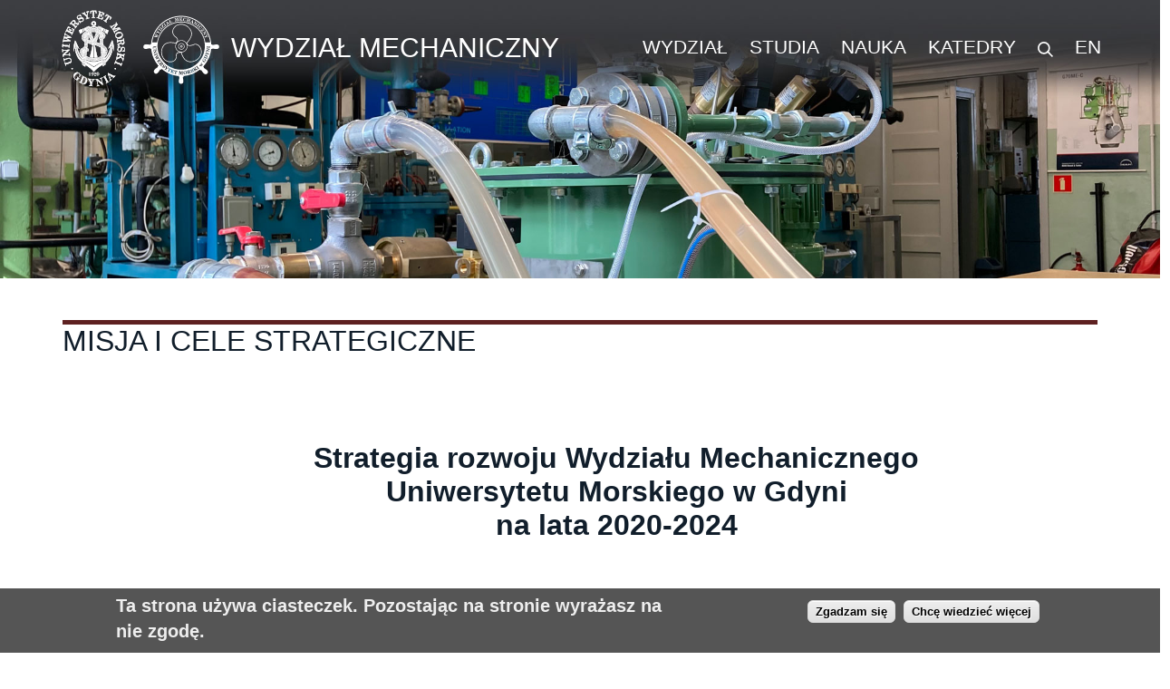

--- FILE ---
content_type: text/html; charset=utf-8
request_url: https://wm.umg.edu.pl/misja-i-cele-strategiczne
body_size: 14947
content:
<!DOCTYPE html>
<!--[if lt IE 7]><html class="lt-ie9 lt-ie8 lt-ie7" lang="pl" dir="ltr"><![endif]-->
<!--[if IE 7]><html class="lt-ie9 lt-ie8" lang="pl" dir="ltr"><![endif]-->
<!--[if IE 8]><html class="lt-ie9" lang="pl" dir="ltr"><![endif]-->
<!--[if gt IE 8]><!--><html lang="pl" dir="ltr" prefix="content: http://purl.org/rss/1.0/modules/content/ dc: http://purl.org/dc/terms/ foaf: http://xmlns.com/foaf/0.1/ og: http://ogp.me/ns# rdfs: http://www.w3.org/2000/01/rdf-schema# sioc: http://rdfs.org/sioc/ns# sioct: http://rdfs.org/sioc/types# skos: http://www.w3.org/2004/02/skos/core# xsd: http://www.w3.org/2001/XMLSchema#"><!--<![endif]-->
<head>
<meta charset="utf-8" />
<meta name="viewport" content="width=device-width, initial-scale=1" />
<meta name="description" content="Strategia rozwoju Wydziału Mechanicznego Uniwersytetu Morskiego w Gdyni na lata 2020-2024 MISJA WYDZIAŁU Misją Wydziału Mechanicznego Uniwersytetu Morskiego w Gdyni jest kształcenie studentów na najwyższym poziomie tworząc kadry pracownicze zdolne skutecznie sprostać wyzwaniom współczesnego transportu morskiego oraz gospodarki morskiej w kraju i za granicą oraz prowadzenie" />
<meta name="MobileOptimized" content="width" />
<meta name="HandheldFriendly" content="true" />
<meta name="apple-mobile-web-app-capable" content="yes" />
<meta name="keywords" content="uczelnia wyższa, akademia, akademia morska, studia" />
<meta name="generator" content="Drupal 7 (http://drupal.org)" />
<link rel="canonical" href="https://wm.umg.edu.pl/misja-i-cele-strategiczne" />
<link rel="shortlink" href="https://wm.umg.edu.pl/node/3973" />
<title>Misja i cele strategiczne | Wydział Mechaniczny UMG</title>
<style type="text/css" media="all">
@import url("https://wm.umg.edu.pl/modules/system/system.base.css?t2ngde");
@import url("https://wm.umg.edu.pl/modules/system/system.menus.css?t2ngde");
@import url("https://wm.umg.edu.pl/modules/system/system.messages.css?t2ngde");
@import url("https://wm.umg.edu.pl/modules/system/system.theme.css?t2ngde");
</style>
<style type="text/css" media="all">
@import url("https://wm.umg.edu.pl/modules/field/theme/field.css?t2ngde");
@import url("https://wm.umg.edu.pl/modules/node/node.css?t2ngde");
@import url("https://wm.umg.edu.pl/sites/all/modules/picture/picture_wysiwyg.css?t2ngde");
@import url("https://wm.umg.edu.pl/modules/search/search.css?t2ngde");
@import url("https://wm.umg.edu.pl/modules/user/user.css?t2ngde");
@import url("https://wm.umg.edu.pl/sites/all/modules/views/css/views.css?t2ngde");
@import url("https://wm.umg.edu.pl/sites/all/modules/ckeditor/css/ckeditor.css?t2ngde");
</style>
<style type="text/css" media="all">
@import url("https://wm.umg.edu.pl/sites/all/libraries/colorbox/example3/colorbox.css?t2ngde");
@import url("https://wm.umg.edu.pl/sites/all/modules/ctools/css/ctools.css?t2ngde");
@import url("https://wm.umg.edu.pl/sites/all/modules/high_contrast/high_contrast.css?t2ngde");
@import url("https://wm.umg.edu.pl/sites/all/modules/panels/css/panels.css?t2ngde");
</style>
<style type="text/css" media="all">
<!--/*--><![CDATA[/*><!--*/
#sliding-popup.sliding-popup-bottom{background:#555555;}#sliding-popup .popup-content #popup-text h2,#sliding-popup .popup-content #popup-text p{color:#eeeeee !important;}

/*]]>*/-->
</style>
<style type="text/css" media="all">
@import url("https://wm.umg.edu.pl/sites/all/modules/eu-cookie-compliance/css/eu_cookie_compliance.css?t2ngde");
@import url("https://wm.umg.edu.pl/sites/all/libraries/sidr/stylesheets/jquery.sidr.dark.css?t2ngde");
@import url("https://wm.umg.edu.pl/sites/all/modules/date/date_api/date.css?t2ngde");
@import url("https://wm.umg.edu.pl/sites/all/modules/panels/plugins/layouts/flexible/flexible.css?t2ngde");
@import url("https://wm.umg.edu.pl/sites/all/modules/text_resize/text_resize.css?t2ngde");
@import url("https://wm.umg.edu.pl/sites/default/files/ctools/css/78704ac19a1e37b29163d36a828b4666.css?t2ngde");
</style>
<style type="text/css" media="screen">
@import url("https://wm.umg.edu.pl/sites/all/themes/adaptivetheme/at_core/css/at.layout.css?t2ngde");
@import url("https://wm.umg.edu.pl/sites/all/themes/at_panels_everywhere/css/global.base.css?t2ngde");
@import url("https://wm.umg.edu.pl/sites/all/themes/at_panels_everywhere/css/global.styles.css?t2ngde");
@import url("https://wm.umg.edu.pl/sites/all/themes/at_panels_everywhere/css/wcag.css?t2ngde");
</style>
<style type="text/css" media="print">
@import url("https://wm.umg.edu.pl/sites/all/themes/at_panels_everywhere/css/print.css?t2ngde");
</style>
<link type="text/css" rel="stylesheet" href="https://wm.umg.edu.pl/sites/default/files/adaptivetheme/at_panels_everywhere_files/at_panels_everywhere.responsive.layout.css?t2ngde" media="only screen" />
<link type="text/css" rel="stylesheet" href="https://wm.umg.edu.pl/sites/all/themes/at_panels_everywhere/css/responsive.custom.css?t2ngde" media="only screen" />
<link type="text/css" rel="stylesheet" href="https://wm.umg.edu.pl/sites/all/themes/at_panels_everywhere/css/responsive.smartphone.portrait.css?t2ngde" media="only screen and (max-width:640px)" />
<link type="text/css" rel="stylesheet" href="https://wm.umg.edu.pl/sites/all/themes/at_panels_everywhere/css/responsive.smartphone.landscape.css?t2ngde" media="only screen and (min-width:641px) and (max-width:768px)" />
<link type="text/css" rel="stylesheet" href="https://wm.umg.edu.pl/sites/all/themes/at_panels_everywhere/css/responsive.tablet.portrait.css?t2ngde" media="only screen and (min-width:769px) and (max-width:992px)" />
<link type="text/css" rel="stylesheet" href="https://wm.umg.edu.pl/sites/all/themes/at_panels_everywhere/css/responsive.tablet.landscape.css?t2ngde" media="only screen and (min-width:993px) and (max-width:1200px)" />
<link type="text/css" rel="stylesheet" href="https://wm.umg.edu.pl/sites/all/themes/at_panels_everywhere/css/responsive.desktop.css?t2ngde" media="only screen and (min-width:1201px)" />

<!--[if lt IE 9]>
<style type="text/css" media="screen">
@import url("https://wm.umg.edu.pl/sites/default/files/adaptivetheme/at_panels_everywhere_files/at_panels_everywhere.lt-ie9.layout.css?t2ngde");
</style>
<![endif]-->
<script type="text/javascript">
<!--//--><![CDATA[//><!--
var highContrast = {"link":"<a href=\"\/\" class=\"element-invisible element-focusable\" rel=\"nofollow\">Toggle high contrast<\/a>","cssFilePath":"https:\/\/wm.umg.edu.pl\/sites\/default\/files\/high_contrast_current.css"};var drupalHighContrast={};!function(){document.write("<script type='text/javascript' id='high-contrast-css-placeholder'>\x3C/script>");var e=document.getElementById("high-contrast-css-placeholder");!function(e){if("function"==typeof define&&define.amd)define(e);else if("object"==typeof exports)module.exports=e();else{var t=window.Cookies,n=window.Cookies=e();n.noConflict=function(){return window.Cookies=t,n}}}(function(){function e(){for(var e=0,t={};e<arguments.length;e++){var n=arguments[e];for(var o in n)t[o]=n[o]}return t}function t(n){function o(t,r,i){var a;if(arguments.length>1){if(i=e({path:"/"},o.defaults,i),"number"==typeof i.expires){var d=new Date;d.setMilliseconds(d.getMilliseconds()+864e5*i.expires),i.expires=d}try{a=JSON.stringify(r),/^[\{\[]/.test(a)&&(r=a)}catch(c){}return r=encodeURIComponent(String(r)),r=r.replace(/%(23|24|26|2B|3A|3C|3E|3D|2F|3F|40|5B|5D|5E|60|7B|7D|7C)/g,decodeURIComponent),t=encodeURIComponent(String(t)),t=t.replace(/%(23|24|26|2B|5E|60|7C)/g,decodeURIComponent),t=t.replace(/[\(\)]/g,escape),document.cookie=[t,"=",r,i.expires&&"; expires="+i.expires.toUTCString(),i.path&&"; path="+i.path,i.domain&&"; domain="+i.domain,i.secure?"; secure":""].join("")}t||(a={});for(var l=document.cookie?document.cookie.split("; "):[],s=/(%[0-9A-Z]{2})+/g,u=0;u<l.length;u++){var f=l[u].split("="),h=f[0].replace(s,decodeURIComponent),g=f.slice(1).join("=");'"'===g.charAt(0)&&(g=g.slice(1,-1));try{if(g=n&&n(g,h)||g.replace(s,decodeURIComponent),this.json)try{g=JSON.parse(g)}catch(c){}if(t===h){a=g;break}t||(a[h]=g)}catch(c){}}return a}return o.get=o.set=o,o.getJSON=function(){return o.apply({json:!0},[].slice.call(arguments))},o.defaults={},o.remove=function(t,n){o(t,"",e(n,{expires:-1}))},o.withConverter=t,o}return t()});var t=function(e){var t={option:[1,"<select multiple='multiple'>","</select>"],legend:[1,"<fieldset>","</fieldset>"],area:[1,"<map>","</map>"],param:[1,"<object>","</object>"],thead:[1,"<table>","</table>"],tr:[2,"<table><tbody>","</tbody></table>"],col:[2,"<table><tbody></tbody><colgroup>","</colgroup></table>"],td:[3,"<table><tbody><tr>","</tr></tbody></table>"],_default:[1,"<div>","</div>"]};t.optgroup=t.option,t.tbody=t.tfoot=t.colgroup=t.caption=t.thead,t.th=t.td;var n=document.createElement("div"),o=/<\s*\w.*?>/g.exec(e);if(null!=o){var n,r=o[0].replace(/</g,"").replace(/>/g,""),i=t[r]||t._default;e=i[1]+e+i[2],n.innerHTML=e;for(var a=i[0]+1;a--;)n=n.lastChild}else n.innerHTML=e,n=n.lastChild;return n};!function(){function e(){if(!o.isReady){try{document.documentElement.doScroll("left")}catch(t){return void setTimeout(e,1)}o.ready()}}var t,n,o=function(e,t){},r=(window.jQuery,window.$,!1),i=[];o.fn={ready:function(e){return o.bindReady(),o.isReady?e.call(document,o):i&&i.push(e),this}},o.isReady=!1,o.ready=function(){if(!o.isReady){if(!document.body)return setTimeout(o.ready,13);if(o.isReady=!0,i){for(var e,t=0;e=i[t++];)e.call(document,o);i=null}o.fn.triggerHandler&&o(document).triggerHandler("ready")}},o.bindReady=function(){if(!r){if(r=!0,"complete"===document.readyState)return o.ready();if(document.addEventListener)document.addEventListener("DOMContentLoaded",n,!1),window.addEventListener("load",o.ready,!1);else if(document.attachEvent){document.attachEvent("onreadystatechange",n),window.attachEvent("onload",o.ready);var t=!1;try{t=null==window.frameElement}catch(i){}document.documentElement.doScroll&&t&&e()}}},t=o(document),document.addEventListener?n=function(){document.removeEventListener("DOMContentLoaded",n,!1),o.ready()}:document.attachEvent&&(n=function(){"complete"===document.readyState&&(document.detachEvent("onreadystatechange",n),o.ready())}),window.jQuery=window.$=o}();var n=function(){var e=document.getElementById("block-delta-blocks-logo"),t=highContrast.logoPath;if(document.querySelectorAll&&"undefined"!=typeof t&&null!==e){var n=e.querySelectorAll("img");"undefined"==typeof n[0].logoPathOriginal&&(n[0].logoPathOriginal=n[0].src),n[0].src=t}},o=function(){var e=document.getElementById("block-delta-blocks-logo"),t=highContrast.logoPath;if(document.querySelectorAll&&"undefined"!=typeof t&&null!==e){var n=e.querySelectorAll("img");"undefined"!=typeof n[0].logoPathOriginal&&(n[0].src=n[0].logoPathOriginal)}},r=function(){var o=highContrast.cssFilePath;if("undefined"!=typeof o){var r=document.getElementById("high-contrast-css");null===r&&(r=t('<link type="text/css" id="high-contrast-css" rel="stylesheet" href="'+o+'" media="screen" />')),e.parentNode.insertBefore(r,e.nextSibling)}n(),Cookies.set("highContrastActivated","true","/")},i=function(){var e=document.getElementById("high-contrast-css");null!==e&&e.parentNode.removeChild(e),o(),Cookies.set("highContrastActivated","false","/")},a=function(){var e=Cookies.get("highContrastActivated");return"undefined"==typeof e?!1:"false"===e?!1:!0},d=function(){a()?(i(),Cookies.set("highContrastActivated","false","/")):(r(),Cookies.set("highContrastActivated","true","/"))},c=function(){var e=highContrast.link;e=t(e),e.onclick=function(){return d(),this.blur(),!1},document.getElementById("skip-link").appendChild(e)};drupalHighContrast.enableStyles=r,drupalHighContrast.disableStyles=i,drupalHighContrast.toggleHighContrast=d,a()&&r(),$.fn.ready(function(){a()&&n(),c()})}();

//--><!]]>
</script>
<script type="text/javascript" src="https://wm.umg.edu.pl/sites/all/modules/jquery_update/replace/jquery/1.12/jquery.min.js?v=1.12.4"></script>
<script type="text/javascript">
<!--//--><![CDATA[//><!--
document.createElement( "picture" );
//--><!]]>
</script>
<script type="text/javascript" src="https://wm.umg.edu.pl/misc/jquery-extend-3.4.0.js?v=1.12.4"></script>
<script type="text/javascript" src="https://wm.umg.edu.pl/misc/jquery-html-prefilter-3.5.0-backport.js?v=1.12.4"></script>
<script type="text/javascript" src="https://wm.umg.edu.pl/misc/jquery.once.js?v=1.2"></script>
<script type="text/javascript" src="https://wm.umg.edu.pl/misc/drupal.js?t2ngde"></script>
<script type="text/javascript" src="https://wm.umg.edu.pl/sites/all/modules/jquery_update/js/jquery_browser.js?v=0.0.1"></script>
<script type="text/javascript" src="https://wm.umg.edu.pl/sites/all/modules/picture/lazysizes/lazysizes.min.js?v=1.0.1"></script>
<script type="text/javascript" src="https://wm.umg.edu.pl/sites/all/modules/jquery_update/replace/ui/external/jquery.cookie.js?v=67fb34f6a866c40d0570"></script>
<script type="text/javascript" src="https://wm.umg.edu.pl/sites/all/modules/entityreference/js/entityreference.js?t2ngde"></script>
<script type="text/javascript" src="https://wm.umg.edu.pl/sites/all/modules/spamspan/spamspan.js?t2ngde"></script>
<script type="text/javascript" src="https://wm.umg.edu.pl/sites/default/files/languages/pl_OLIaS8dwLnVqxvPMHsz6bCZL7luzrM0s-ID6xN-BY2Y.js?t2ngde"></script>
<script type="text/javascript" src="https://wm.umg.edu.pl/sites/all/libraries/colorbox/jquery.colorbox-min.js?t2ngde"></script>
<script type="text/javascript" src="https://wm.umg.edu.pl/sites/all/libraries/DOMPurify/purify.min.js?t2ngde"></script>
<script type="text/javascript" src="https://wm.umg.edu.pl/sites/all/modules/colorbox/js/colorbox.js?t2ngde"></script>
<script type="text/javascript" src="https://wm.umg.edu.pl/sites/all/modules/colorbox/js/colorbox_load.js?t2ngde"></script>
<script type="text/javascript" src="https://wm.umg.edu.pl/sites/all/modules/responsive_menus/styles/sidr/js/responsive_menus_sidr.js?t2ngde"></script>
<script type="text/javascript" src="https://wm.umg.edu.pl/sites/all/libraries/sidr/jquery.sidr.min.js?t2ngde"></script>
<script type="text/javascript" src="https://wm.umg.edu.pl/sites/all/modules/field_group/field_group.js?t2ngde"></script>
<script type="text/javascript">
<!--//--><![CDATA[//><!--
var text_resize_scope = "body, a";
          var text_resize_minimum = "12";
          var text_resize_maximum = "48";
          var text_resize_line_height_allow = 0;
          var text_resize_line_height_min = "16";
          var text_resize_line_height_max = "56";
//--><!]]>
</script>
<script type="text/javascript" src="https://wm.umg.edu.pl/sites/all/modules/text_resize/text_resize.js?t2ngde"></script>
<script type="text/javascript" src="https://wm.umg.edu.pl/sites/all/themes/at_panels_everywhere/tla.js?t2ngde"></script>
<script type="text/javascript">
<!--//--><![CDATA[//><!--
jQuery.extend(Drupal.settings, {"basePath":"\/","pathPrefix":"","setHasJsCookie":0,"ajaxPageState":{"theme":"at_panels_everywhere","theme_token":"fpMmmUU87o78ywukioCdYGdWpXKecnAfIQCtoPTCH-8","js":{"sites\/all\/modules\/picture\/picturefill\/picturefill.min.js":1,"sites\/all\/modules\/picture\/picture.min.js":1,"sites\/all\/modules\/eu-cookie-compliance\/js\/eu_cookie_compliance.js":1,"0":1,"sites\/all\/modules\/jquery_update\/replace\/jquery\/1.12\/jquery.min.js":1,"1":1,"misc\/jquery-extend-3.4.0.js":1,"misc\/jquery-html-prefilter-3.5.0-backport.js":1,"misc\/jquery.once.js":1,"misc\/drupal.js":1,"sites\/all\/modules\/jquery_update\/js\/jquery_browser.js":1,"sites\/all\/modules\/picture\/lazysizes\/lazysizes.min.js":1,"sites\/all\/modules\/jquery_update\/replace\/ui\/external\/jquery.cookie.js":1,"sites\/all\/modules\/entityreference\/js\/entityreference.js":1,"sites\/all\/modules\/spamspan\/spamspan.js":1,"public:\/\/languages\/pl_OLIaS8dwLnVqxvPMHsz6bCZL7luzrM0s-ID6xN-BY2Y.js":1,"sites\/all\/libraries\/colorbox\/jquery.colorbox-min.js":1,"sites\/all\/libraries\/DOMPurify\/purify.min.js":1,"sites\/all\/modules\/colorbox\/js\/colorbox.js":1,"sites\/all\/modules\/colorbox\/js\/colorbox_load.js":1,"sites\/all\/modules\/responsive_menus\/styles\/sidr\/js\/responsive_menus_sidr.js":1,"sites\/all\/libraries\/sidr\/jquery.sidr.min.js":1,"sites\/all\/modules\/field_group\/field_group.js":1,"2":1,"sites\/all\/modules\/text_resize\/text_resize.js":1,"sites\/all\/themes\/at_panels_everywhere\/tla.js":1},"css":{"modules\/system\/system.base.css":1,"modules\/system\/system.menus.css":1,"modules\/system\/system.messages.css":1,"modules\/system\/system.theme.css":1,"modules\/field\/theme\/field.css":1,"modules\/node\/node.css":1,"sites\/all\/modules\/picture\/picture_wysiwyg.css":1,"modules\/search\/search.css":1,"modules\/user\/user.css":1,"sites\/all\/modules\/views\/css\/views.css":1,"sites\/all\/modules\/ckeditor\/css\/ckeditor.css":1,"sites\/all\/libraries\/colorbox\/example3\/colorbox.css":1,"sites\/all\/modules\/ctools\/css\/ctools.css":1,"sites\/all\/modules\/high_contrast\/high_contrast.css":1,"sites\/all\/modules\/panels\/css\/panels.css":1,"0":1,"sites\/all\/modules\/eu-cookie-compliance\/css\/eu_cookie_compliance.css":1,"sites\/all\/libraries\/sidr\/stylesheets\/jquery.sidr.dark.css":1,"sites\/all\/modules\/date\/date_api\/date.css":1,"sites\/all\/modules\/panels\/plugins\/layouts\/flexible\/flexible.css":1,"sites\/all\/modules\/text_resize\/text_resize.css":1,"public:\/\/ctools\/css\/78704ac19a1e37b29163d36a828b4666.css":1,"sites\/all\/themes\/adaptivetheme\/at_core\/css\/at.layout.css":1,"sites\/all\/themes\/at_panels_everywhere\/css\/global.base.css":1,"sites\/all\/themes\/at_panels_everywhere\/css\/global.styles.css":1,"sites\/all\/themes\/at_panels_everywhere\/css\/wcag.css":1,"sites\/all\/themes\/at_panels_everywhere\/css\/print.css":1,"public:\/\/adaptivetheme\/at_panels_everywhere_files\/at_panels_everywhere.responsive.layout.css":1,"sites\/all\/themes\/at_panels_everywhere\/css\/responsive.custom.css":1,"sites\/all\/themes\/at_panels_everywhere\/css\/responsive.smartphone.portrait.css":1,"sites\/all\/themes\/at_panels_everywhere\/css\/responsive.smartphone.landscape.css":1,"sites\/all\/themes\/at_panels_everywhere\/css\/responsive.tablet.portrait.css":1,"sites\/all\/themes\/at_panels_everywhere\/css\/responsive.tablet.landscape.css":1,"sites\/all\/themes\/at_panels_everywhere\/css\/responsive.desktop.css":1,"public:\/\/adaptivetheme\/at_panels_everywhere_files\/at_panels_everywhere.lt-ie9.layout.css":1}},"colorbox":{"opacity":"0.85","current":"{current} of {total}","previous":"\u00ab Prev","next":"Next \u00bb","close":"Close","maxWidth":"98%","maxHeight":"98%","fixed":true,"mobiledetect":true,"mobiledevicewidth":"480px","file_public_path":"\/sites\/default\/files","specificPagesDefaultValue":"admin*\nimagebrowser*\nimg_assist*\nimce*\nnode\/add\/*\nnode\/*\/edit\nprint\/*\nprintpdf\/*\nsystem\/ajax\nsystem\/ajax\/*"},"eu_cookie_compliance":{"popup_enabled":1,"popup_agreed_enabled":0,"popup_hide_agreed":0,"popup_clicking_confirmation":1,"popup_html_info":"\u003Cdiv\u003E\n  \u003Cdiv class =\u0022popup-content info\u0022\u003E\n    \u003Cdiv id=\u0022popup-text\u0022\u003E\n      \u003Cp\u003ETa strona u\u017cywa ciasteczek. Pozostaj\u0105c na stronie wyra\u017casz na nie zgod\u0119.\u003C\/p\u003E\n    \u003C\/div\u003E\n    \u003Cdiv id=\u0022popup-buttons\u0022\u003E\n      \u003Cbutton type=\u0022button\u0022 class=\u0022agree-button\u0022\u003EZgadzam si\u0119\u003C\/button\u003E\n      \u003Cbutton type=\u0022button\u0022 class=\u0022find-more-button\u0022\u003EChc\u0119 wiedzie\u0107 wi\u0119cej\u003C\/button\u003E\n    \u003C\/div\u003E\n  \u003C\/div\u003E\n\u003C\/div\u003E\n","popup_html_agreed":"\u003Cdiv\u003E\n  \u003Cdiv class =\u0022popup-content agreed\u0022\u003E\n    \u003Cdiv id=\u0022popup-text\u0022\u003E\n      \u003Cp\u003EThank you for accepting cookies\u0026lt;\/h2\u0026gt;\u0026lt;p\u0026gt;You can now hide this message or find out more about cookies\u003C\/p\u003E\n    \u003C\/div\u003E\n    \u003Cdiv id=\u0022popup-buttons\u0022\u003E\n      \u003Cbutton type=\u0022button\u0022 class=\u0022hide-popup-button\u0022\u003EUkryj\u003C\/button\u003E\n      \u003Cbutton type=\u0022button\u0022 class=\u0022find-more-button\u0022 \u003EMore info\u003C\/button\u003E\n    \u003C\/div\u003E\n  \u003C\/div\u003E\n\u003C\/div\u003E","popup_height":"auto","popup_width":"100%","popup_delay":1000,"popup_link":"\/node\/35","popup_link_new_window":1,"popup_position":null,"popup_language":"pl","domain":""},"responsive_menus":[{"selectors":[".nice-menu"],"trigger_txt":"Menu","side":"left","speed":"200","media_size":"1200","displace":"0","renaming":"1","onOpen":"","onClose":"","responsive_menus_style":"sidr"}],"better_exposed_filters":{"views":{"gsciezka":{"displays":{"block_1":{"filters":[]},"block":{"filters":[]}}}}},"field_group":{"div":"full"},"ogContext":{"groupType":"node","gid":"11"},"adaptivetheme":{"at_panels_everywhere":{"layout_settings":{"bigscreen":"three-col-grail","tablet_landscape":"three-col-grail","tablet_portrait":"one-col-vert","smalltouch_landscape":"one-col-vert","smalltouch_portrait":"one-col-stack"},"media_query_settings":{"bigscreen":"only screen and (min-width:1201px)","tablet_landscape":"only screen and (min-width:993px) and (max-width:1200px)","tablet_portrait":"only screen and (min-width:769px) and (max-width:992px)","smalltouch_landscape":"only screen and (min-width:641px) and (max-width:768px)","smalltouch_portrait":"only screen and (max-width:640px)"}}}});
//--><!]]>
</script>
<!--[if lt IE 9]>
<script src="https://wm.umg.edu.pl/sites/all/themes/adaptivetheme/at_core/scripts/html5.js?t2ngde"></script>
<![endif]-->
</head>
<body class="html not-front not-logged-in page-node page-node- page-node-3973 node-type-page og-context og-context-node og-context-node-11 grupy site-name-hidden atr-7.x-3.x atv-7.x-3.0-rc1+1-dev at-panels-everywhere">
  <div id="skip-link" class="nocontent">
    <a href="#content" class="element-invisible element-focusable">Przejdź do treści</a>
  </div>
    <div class="atpe-site-template-fww no-sidebars">

  
      <div id="header-wrapper">
      <div class="container clearfix">
        <div class="panel-pane pane-block pane-block-3 no-title block" >
  <div class="pane-inner clearfix">
    
            
    
    <div class="pane-content">
      <header><div class="nasrodku">
<div class="headercnt">
  <div id="zprawej">
  <ul class="nice-menu">
  <li><a href="#" onclick="jQuery.sidr('close', 'sidr-0');">X</a></li>
 <li><a href="/o-wydziale">Wydział</a></li>
 <li><a href="/ksztalcenie">Studia</a></li>
 <li><a href="/nauka">Nauka</a></li>
 <li><a href="/katedry">Katedry</a></li>
  <li>
    <div id="search">
           <a href="/search/node/" title="Szukanie"><svg role="img" xmlns="http://www.w3.org/2000/svg" viewBox="0 0 19.9 19.7"><title id="title">Search</title><g class="search-path" fill="none"  stroke="white" stroke-width="2" ><path stroke-linecap="square" d="M18.5 18.3l-5.4-5.4"/><circle cx="8" cy="8" r="7"/></g></svg></a>
 </div>
  </li>
  <li><a href="https://umg.edu.pl/en/faculty-marine-engineering">EN</a></li>
  </ul>
 </div>
    <h1>
<a href="https://umg.edu.pl"><span id="logo_UMG"><img  src="/sites/all/themes/at_panels_everywhere/css/images/_UMG_logo.svg" alt="logo UMG"  style="height:90px" class="replace-img"/>
<a href="/"><span id="logo"><img  src="/sites/all/themes/at_panels_everywhere/css/images/_wm-white.svg" alt="logo WM" style="height:90px"/></span><span class="UMG">Wydział Mechaniczny</span>
<span class="UMG deskt">WM</span></a></h1>
</div></div>
<div id="goup">
 <a href="#" aria-label="przewijanie strony" id="linkgoup">
 <svg role="img" viewBox="0 0 22 22" style="width: 22px; height: 22px; fill:#ffffff;" xmlns="http://www.w3.org/2000/svg"><g data-name="arrow">
  <path d="M 0 11 L 11 0 L 22 11 " fill="transparent" stroke-width="2"/></g></svg>
</a>
</div></header>    </div>

    
        
  </div>
</div>
      </div>
    </div>
  
      <div id="nav-wrapper">
      <div class="container clearfix">
        <div id="menu-bar" class="nav clearfix">
          <div class="panel-pane pane-views pane-gsciezka no-title block" >
  <div class="pane-inner clearfix">
    
            
    
    <div class="pane-content">
      <div class="view view-gsciezka view-id-gsciezka view-display-id-block view-dom-id-58bd89605df466f028386525a3744427">
        
  
  
      <div class="view-content">
        <div>
      
  <div>        <div><picture >
<!--[if IE 9]><video style="display: none;"><![endif]-->
<source data-srcset="https://wm.umg.edu.pl/sites/default/files/wydzial.jpg?timestamp=1643109490 1x" media="(min-width:1200px)" />
<source data-srcset="https://wm.umg.edu.pl/sites/default/files/styles/nagg/public/wydzial.jpg?itok=uP40A_G7&amp;timestamp=1643109490 1x" media="(min-width:992px)" />
<source data-srcset="https://wm.umg.edu.pl/sites/default/files/styles/nagl/public/wydzial.jpg?itok=E2Eyemte&amp;timestamp=1643109490 1x" media="(min-width:768px)" />
<source data-srcset="https://wm.umg.edu.pl/sites/default/files/styles/nags/public/wydzial.jpg?itok=ToBWaa-4&amp;timestamp=1643109490 1x" media="(min-width:600px)" />
<source data-srcset="https://wm.umg.edu.pl/sites/default/files/styles/nagm/public/wydzial.jpg?itok=A8vJTRC5&amp;timestamp=1643109490 1x" media="(min-width:0px)" />
<!--[if IE 9]></video><![endif]-->
<img  class="lazyload" data-src="https://wm.umg.edu.pl/sites/default/files/wydzial.jpg?timestamp=1643109490" data-aspectratio="1920/460" width="1920" height="460" alt="" title="" />
</picture></div>  </div>  </div>
    </div>
  
  
  
  
  
  
</div>    </div>

    
        
  </div>
</div>
        </div>
      </div>
    </div>
  
  
  
  <div id="content-wrapper">
    <div class="container">

      <div id="columns">
        <div class="columns-inner clearfix">
          <div id="content-column" role="main">
            <div class="content-inner">

              
              <div id="main-content">
                <div id="content">
                  <div class="region region-content">
                    <div class="panel-pane pane-views pane-gsciezka no-title block" >
  <div class="pane-inner clearfix">
    
            
    
    <div class="pane-content">
      <div class="view view-gsciezka view-id-gsciezka view-display-id-block_1 view-dom-id-5be67749f0a73ed6c3af8eb6e35e8912">
        
  
  
      <div class="view-content">
        <div>
      
              </div>
    </div>
  
  
  
  
      <div class="view-footer">
      <div id="breadcrumbs"></div>    </div>
  
  
</div>    </div>

    
        
  </div>
</div>
<div class="panel-separator"></div><section class="panel-pane pane-page-content block" >
  <div class="pane-inner clearfix">
    
              <h2 class="pane-title block-title">Misja i cele strategiczne </h2>
        
    
    <div class="pane-content">
      <article id="node-3973" class="node node-page article odd node-full clearfix" about="/misja-i-cele-strategiczne" typeof="foaf:Document" role="article">
  
  
      <footer class="submitted">
            <p class="author-datetime"><span property="dc:date dc:created" content="2017-03-06T14:50:33+01:00" datatype="xsd:dateTime" rel="sioc:has_creator">Wysłane przez <span class="username" xml:lang="" about="/molenda" typeof="sioc:UserAccount" property="foaf:name" datatype="">J.Molenda</span> w <time datetime="2017-03-06T14:50:33+0100">6 Marzec, 2017 - 14:50</time></span></p>
    </footer>
  
  <div class="node-content">
    <div class="field field-name-body field-type-text-with-summary field-label-hidden view-mode-full"><div class="field-items"><div class="field-item even" property="content:encoded"><p>
	&nbsp;</p>
<h2 class="rtecenter">
	<strong>Strategia rozwoju&nbsp;Wydziału Mechanicznego </br>


Uniwersytetu Morskiego w Gdyni </br>

na lata 2020-2024</strong></p>

<p>
	&nbsp;</p>

<h3>MISJA WYDZIAŁU</h3>

<p>
	Misją Wydziału Mechanicznego Uniwersytetu Morskiego w Gdyni jest kształcenie studentów na najwyższym poziomie tworząc kadry pracownicze zdolne skutecznie sprostać wyzwaniom współczesnego transportu morskiego oraz gospodarki morskiej w kraju i za granicą oraz prowadzenie badań naukowych związanych z budową i eksploatacją systemów technicznych w gospodarce morskiej.

Wychodząc naprzeciw potrzebom regionu i całej gospodarki Wydział Mechaniczny kształtuje wśród studentów postawy, które cechuje przedsiębiorczość, innowacyjność oraz poszanowanie zasad zrównoważonego rozwoju.

Pracownicy Wydziału jako jednostki organizacyjnej Uniwersytetu Morskiego w Gdyni biorą udział w pracach organizacji społecznych, samorządowych, państwowych i międzynarodowych zajmujących się tematyką gospodarki morskiej, szczególnie eksploatacją morskich obiektów technicznych jak i infrastrukturą lądową oraz bezpieczeństwem transportu morskiego.

Podstawowymi wartościami pracowników i studentów Wydziału Mechanicznego Uniwersytetu Morskiego w Gdyni są: prawda i rzetelność w nauce i kształceniu, ścisłe powiązanie procesu kształcenia z potrzebami przedsiębiorstw, innowacyjność oraz otwartość na nowe wyzwania.</p>




<div class="przycisk strzala mniejszy is-inViewport" style="width: 100%;"><a onClick='toggle("id1")'>PODSTAWY STRATEGII ROZWOJU</a></div>

<div id="id1" style="display: none;">

<p>Przedstawiona w niniejszym dokumencie strategia rozwoju Wydziału Mechanicznego Uniwersytetu Morskiego w Gdyni (Wydziału) opiera się na priorytetach wskazanych w Nowym programie strategicznym 2019&ndash;2024 Unii Europejskiej, Strategii na rzecz Odpowiedzialnego Rozwoju do roku 2020 (z perspektywą do 2030 r.), jest zgodna z polityką naukową RP określoną w Konstytucji dla Nauki oraz wpisuje się w krajowe i pomorskie obszary inteligentnych specjalizacji, a także w strategię rozwoju Uniwersytetu Morskiego w Gdyni (UMG). Jest ona r&oacute;wnież zgodna z misją Uczelni i misją Wydziału.</p>

<p>Wydział podejmować będzie działania, kt&oacute;rych celem jest między innymi zwiększenie dostępności program&oacute;w praktyk zawodowych i przyjęcie strategii uczenia się przez całe życie. Strategia jest wyrazem dążenia do dopasowania systemu kształcenia do potrzeb rynku pracy i podnoszenia jakości nauczania. Strategia rozwoju szkolnictwa wyższego w Polsce, jako podstawowy cel i zarazem efekt strategiczny przyjmuje znaczące podniesienie jakości we wszystkich obszarach działania uczelni wyższych. Powyższy cel ma zostać osiągnięty dzięki realizacji cel&oacute;w cząstkowych obejmujących zapewnienie r&oacute;żnorodności, otwartości, mobilności, konkurencyjności, innowacyjności, efektywności i przejrzystości działania wyższych uczelni w tym naszego Wydziału.</p>




</div>


<div class="przycisk strzala mniejszy is-inViewport" style="width: 100%;"><a onClick='toggle("id0")'>Strategiczne kierunki rozwoju Wydziału Mechanicznego w kadencji 2020-2024</a></div>

<div id="id0" style="display: none;">

<ol>
	<li>Umocnienie pozycji Wydziału jako ważnego międzynarodowego ośrodka akademickiego w zakresie kształcenia i badań naukowych na potrzeby gospodarki morskiej.</li>
	<li>Doskonalenie systemu kształcenia poprzez podnoszenie jakości uczenia się, aktualizowanie program&oacute;w studi&oacute;w, oferowanie nowych kierunk&oacute;w i specjalności, oraz umiędzynarodowienie oferty.</li>
	<li>Dążenie do podniesienia kategorii naukowej Wydziału w systemie oceny parametrycznej.</li>
	<li>Zwiększenie udziału Wydziału w zakresie transferu&nbsp;wiedzy i efekt&oacute;w prac badawczych do gospodarki oraz tworzenia innowacyjnych rozwiązań technicznych i technologicznych.</li>
	<li>Rozw&oacute;j infrastruktury naukowo-dydaktycznej Wydziału.</li>
	<li>Podnoszenie jakości i efektywności procesu kształcenia na studiach stacjonarnych i niestacjonarnych tak aby spełnione było motto &bdquo;Student jest naszym pracodawcą&rdquo;.&nbsp;</li>
</ol>

</div>

<h3>CELE STRATEGICZNE ROZWOJU WYDZIAŁU MECHANICZNEGO UMG</h3>
<p>
	W zgodzie z przywołanymi wyżej dokumentami i wskazanymi kierunkami celami strategicznymi Wydziału są:</p>


<div class="przycisk strzala mniejszy is-inViewport" style="width: 100%;"><a onClick='toggle("id2")'>W zakresie kształcenia</a></div>

<div id="id2" style="display: none;">

<ol>
	<li>Rozw&oacute;j oferty edukacyjnej, w tym studi&oacute;w podyplomowych oraz kurs&oacute;w specjalistycznych i zawodowych, tak aby w pełni odpowiadać na potrzeby doskonalenia zawodowego os&oacute;b pracujących w sferze gospodarki morskiej oraz zapewniać im możliwość uczenia się przez całe życie.</li>
	<li>Rozszerzenie oferty edukacyjnej dla maturzyst&oacute;w poprzez wprowadzenie nowego kierunku studi&oacute;w.</li>
	<li>Dostosowywanie efekt&oacute;w uczenia się i program&oacute;w studi&oacute;w do potrzeb krajowych i zagranicznych pracodawc&oacute;w, tak aby maksymalizować szanse absolwent&oacute;w na rynkach pracy.</li>
	<li>Podnoszenie jakości i efektywności procesu kształcenia poprzez zwiększenie wykorzystywania nowoczesnych technik i technologii umożliwiających zdalną naukę student&oacute;w (e-learning).</li>
	<li>Kształcenie na kierunkach przygotowujących do pracy na morzu zgodnie ze standardami międzynarodowymi potwierdzonymi odpowiednimi certyfikatami administracji morskiej.</li>
	<li>Doskonalenie obecnego, unikatowego modelu kształcenia, w kt&oacute;rym dla student&oacute;w kierunk&oacute;w przygotowujących do pracy na morzu praktyki na statkach szkoleniowych uczelni, w tym na żaglowcu Dar Młodzieży, są kluczowym elementem zdobywania umiejętności oraz kompetencji zawodowych i społecznych.</li>
	<li>Rozwijanie wsp&oacute;łpracy z armatorami oraz przedsiębiorstwami celem zapewnienia studentom Wydziału szerokich możliwości odbywania praktyk i staży zawodowych.</li>
	<li>Stwarzanie warunk&oacute;w sprzyjających uzyskiwaniu dyplom&oacute;w morskich przez pracownik&oacute;w i student&oacute;w Wydziału.</li>
	<li>Umiędzynarodowienie procesu kształcenia poprzez wymianę profesor&oacute;w wizytujących z zagranicznymi uczelniami, intensyfikację wymiany student&oacute;w i nauczycieli akademickich oraz otwarcie Wydziału na student&oacute;w zagranicznych.</li>
	<li>Rozwijanie i promowanie aktywności student&oacute;w w ramach k&oacute;ł naukowych, sekcji sportowych, angażowanie student&oacute;w w pracach badawczych realizowanych przez kadrę dydaktyczno-badawczą Wydziału oraz wspieranie inicjatyw organizacji studenckich.</li>
	<li>Usprawnienie mechanizm&oacute;w oraz doskonalenie proces&oacute;w ukierunkowanych na dalszy wzrost podmiotowości student&oacute;w oraz uwzględnienie ich potrzeb w zakresie rozwoju osobowości i potencjału intelektualnego oraz zawodowego.</li>
</ol>

</div>
<div class="przycisk strzala mniejszy is-inViewport" style="width: 100%;"><a onClick='toggle("id3")'>W zakresie badań naukowych i prac rozwojowych</a></div>

<div id="id3" style="display: none;">

<ol>
	<li>Intensyfikacja działań na rzecz rozwoju i podniesienia efektywności działalności naukowo-badawczej.</li>
	<li>Dążenie do zwiększenia udziału Wydziału w projektach naukowo-badawczych oraz badawczo-rozwojowych finansowanych m.in. ze środk&oacute;w NCN, NCBiR, program&oacute;w europejskich.</li>
	<li>Rozw&oacute;j wsp&oacute;łpracy naukowej Wydziału z instytucjami naukowymi oraz podmiotami krajowymi i międzynarodowymi, w tym wzrost liczby realizowanych wsp&oacute;lnie prac badawczych, badawczo-rozwojowych, ekspertyz oraz usług doradczych.</li>
	<li>Tworzenie silnych interdyscyplinarnych zespoł&oacute;w badawczych otwartych na podejmowanie nowych temat&oacute;w prac badawczych i badawczo-rozwojowych w ramach projekt&oacute;w i zleceń z przemysłu.</li>
	<li>Rozwijanie kompetencji pracownik&oacute;w Wydziału jako eksperta w zakresie przyjaznej dla środowiska eksploatacji morskich system&oacute;w technicznych oraz bezpieczeństwa w transporcie morskim.</li>
	<li>Efektywniejsze wykorzystanie laboratori&oacute;w naukowych Wydziału oraz statk&oacute;w Uniwersytetu Morskiego w Gdyni, zwłaszcza statku szkoleniowo-badawczego Horyzont II oraz statku badawczego IMOR, do prowadzenia badań naukowych w ramach projekt&oacute;w europejskich i krajowych.</li>
	<li>Dążenie do zwiększenia potencjału naukowego oraz efektywności naukowej, w tym liczby nauczycieli akademickich posiadających tytuł naukowy oraz stopień naukowy doktora habilitowanego lub doktora.</li>
	<li>Wspieranie pracownik&oacute;w Wydziału w stażach naukowych oraz pomoc wprowadzeniu prac badawczych, w tym w krajowych i zagranicznych ośrodkach naukowych.</li>
	<li>Tworzenie warunk&oacute;w sprzyjających rozwojowi naukowemu i zawodowemu nauczycieli akademickich.</li>
</ol>

</div>

<div class="przycisk strzala mniejszy is-inViewport" style="width: 100%;"><a onClick='toggle("id4")'>W zakresie rozwoju infrastruktury dydaktycznej i naukowo-badawczej:</a></div>

<div id="id4" style="display: none;">

<ol>
	<li>Rozwijanie infrastruktury dydaktycznej i naukowo-badawczej Wydziału poprzez modernizację oraz tworzenie nowych laboratori&oacute;w, zakup aparatury badawczej, symulator&oacute;w i urządzeń umożliwiających prowadzenie kształcenia i badań na najwyższym światowym poziomie.</li>
	<li>Dbałość o stan techniczny infrastruktury Wydziału oraz modernizację sal wykładowych i laboratori&oacute;w dydaktycznych.</li>
	<li>Rozw&oacute;j infrastruktury informatycznej Wydziału, w tym studenckich stanowisk komputerowych.</li>
	<li>Pozyskanie nowych pomieszczeń przeznaczonych do cel&oacute;w dydaktycznych i naukowych.</li>
</ol>


</div>


<div class="przycisk strzala mniejszy is-inViewport" style="width: 100%;"><a onClick='toggle("id5")'>W zakresie organizacji i zarządzania Wydziałem oraz integracji społeczności akademickiej </a></div>

<div id="id5" style="display: none;">
<ol>
	<li>Podnoszenie jakości i efektywności proces&oacute;w zarządzania Wydziałem poprzez szerokie wykorzystywanie w sferze zarządzania nowoczesnych technik i technologii, w tym informatycznych, internetowych i mobilnych.</li>
	<li>Usprawnienie mechanizm&oacute;w pozyskiwania środk&oacute;w pozabudżetowych na rozw&oacute;j Wydziału.</li>
</ol>



</div>


<h3>OPERACJONALIZACJA STRATEGII&nbsp;</h3>

<p>Dążąc do osiągnięcia wymienionych wyżej cel&oacute;w strategicznych Wydział Mechaniczny Uniwersytetu Morskiego w Gdyni zamierza osiągnąć w kadencji 2020 &ndash; 2024 następujące</p>

<div class="przycisk strzala mniejszy is-inViewport" style="width: 100%;"><a onClick='toggle("id6")'>CELE OPERACYJNE:</a></div>
<div id="id6" style="display: none;">

<ol>
	<li>Uruchomienie do 2022 roku nowego kierunku kształcenia na pierwszym stopniu studi&oacute;w w przedmiocie szeroko rozumianych system&oacute;w diagnostycznych, w co najmniej dw&oacute;ch zakresach: diagnostyki urządzeń energetycznych oraz diagnostyki urządzeń i konstrukcji stosowanych w przemyśle offshore.</li>
	<li>Podjęcie działań promocyjnych, kt&oacute;rych celem byłaby w czasie kadencji przyjęcie nie mniej niż 15 student&oacute;w zagranicznych na kierunki kształcenia prowadzone przez Wydział.</li>
	<li>Prowadzenie na Wydziale raz w roku rekrutacji na co najmniej jednej specjalności prowadzonej r&oacute;wnolegle lub wyłącznie w języku angielskim.</li>
	<li>Bieżącą weryfikację bazy pytań obowiązujących na egzaminie dyplomowym dla wszystkich specjalności i poziom&oacute;w studi&oacute;w.</li>
	<li>Zwiększenie jakości prac dyplomowych realizowanych przez student&oacute;w Wydziału.</li>
	<li>Zatrudnianie w każdym roku akademickim na etacie profesora wizytującego co najmniej 2 profesor&oacute;w zagranicznych, realizujących nie mniej niż po 60 godzin dydaktycznych.</li>
	<li>Przygotowanie projekt&oacute;w dotyczących modernizacji i rozwoju infrastruktury dydaktycznej i naukowo-badawczej Wydziału w celu uzyskania środk&oacute;w finansowych z funduszy europejskich, krajowych i regionalnych.</li>
	<li>Dążenie do zwiększenia przychod&oacute;w Wydziału z działalności badawczej, badawczorozwojowej, eksperckiej i doradczej.</li>
	<li>Prowadzenie polityki kadrowej i płacowej Wydziału promującej pracownik&oacute;w najbardziej aktywnych naukowo, dydaktycznie i organizacyjnie.</li>
	<li>Popieranie aktywności pracownik&oacute;w zdobywających zewnętrzne fundusze na prowadzenie badań.</li>
	<li>Prowadzenie polityki kadrowej na Wydziale, tak aby do końca kadencji nie było, pośr&oacute;d kadry zatrudnionej w grupie pracownik&oacute;w badawczo &ndash;dydaktycznych, os&oacute;b kt&oacute;ry nie posiadałby co najmniej jednej publikacji w czasopismach wymienionych w aktualnym Komunikacie Ministra Edukacji i Nauki w sprawie wykazu czasopism naukowych i recenzowanych materiał&oacute;w z konferencji międzynarodowych.</li>
	<li>Opiekę merytoryczną nad młodymi pracownikami Wydziału poprzez przydzielenie opiekun&oacute;w naukowych.</li>
	<li>Składanie przez każdą katedrę Wydziału co najmniej 2 aplikacji rocznie w konkursach na projekty naukowo-badawcze i rozwojowe finansowane ze środk&oacute;w zewnętrznych np.: FNP, NCN, NCBiR oraz europejskich. Wymaganą liczbę wniosk&oacute;w zmniejsza się o liczbę realizowanych projekt&oacute;w.</li>
	<li>Wsparcie organizacyjne dla pracownik&oacute;w ubiegających się o uzyskanie stopni naukowych, tytułu naukowego lub w zdobywaniu dyplom&oacute;w morskich.</li>
	<li>Wzrost liczby os&oacute;b uzyskujących na Wydziale stopnie naukowe lub tytuł naukowy. Do 2024 roku planuje się uzyskanie przez pracownik&oacute;w Wydziału: 3 stopni naukowych doktora, 2 stopni naukowych doktora habilitowanego oraz 2 tytuł&oacute;w naukowych profesora.</li>
	<li>Zintensyfikowanie wsp&oacute;łpracy z przemysłem w celu zwiększenia zdolności pozyskiwania środk&oacute;w na badania naukowe oraz dostosowywania efekt&oacute;w i program&oacute;w kształcenia do potrzeb gospodarczych i społecznych, a także dla poszerzenia oferty praktyk i staży zawodowych.</li>
	<li>Rozwijanie wsp&oacute;łpracy z innymi ośrodkami naukowo-badawczymi w celu zwiększenia potencjału naukowego Wydziału poprzez realizację wsp&oacute;lnych projekt&oacute;w badawczych i rozwojowych oraz szerszego wykorzystywania aparatury badawczej.</li>
	<li>Prowadzenie cyklicznych spotkań dziekana z pracownikami Wydziału, będących forum wymiany opinii między pracownikami i władzami Wydziału.</li>
</ol>
</div>
<p>
	&nbsp;</p>

<script>
function toggle(id) {
  var x = document.getElementById(id);
  if (x.style.display === "none") {
    x.style.display = "block";
  } else {
    x.style.display = "none";
  }
}
</script></div></div></div><section class="field field-name-field-zalaczniki field-type-file field-label-above view-mode-full"><h2 class="field-label">Pliki do pobrania:&nbsp;</h2><div class="field-items"><div class="field-item even"><span class="file"><img class="file-icon" alt="PDF icon" title="application/pdf" src="/modules/file/icons/application-pdf.png" /> <a href="https://wm.umg.edu.pl/sites/default/files/zalaczniki/2020-2024_strategia_rozwoju_wydzialu_mechanicznego.pdf" type="application/pdf; length=703976">2020-2024_strategia_rozwoju_wydzialu_mechanicznego.pdf</a></span></div></div></section><section class="field field-name-field-podmiot-udostepniajacy field-type-list-text field-label-above view-mode-full"><h2 class="field-label">Podmiot udostępniający:&nbsp;</h2><div class="field-items"><div class="field-item even">Wydział Mechaniczny</div></div></section><div id="node-page-full-group-wytworzyl" class=" group-wytworzyl field-group-div"><h2><span>Wytworzył informację:</span></h2><div class="field field-name-field-wytworzyl-informacje field-type-text field-label-hidden view-mode-full"><div class="field-items"><div class="field-item even">J.Molenda</div></div></div><div class="field field-name-field-data-wytworzenia-informacj field-type-datetime field-label-hidden view-mode-full"><div class="field-items"><div class="field-item even"><span  property="dc:date" datatype="xsd:dateTime" content="2017-03-06T00:00:00+01:00" class="date-display-single">06.03.2017</span></div></div></div></div>  </div>

  
  
  <span property="dc:title" content="Misja i cele strategiczne" class="rdf-meta element-hidden"></span></article>
    </div>

    
        
  </div>
</section>
<div class="panel-separator"></div><div class="panel-pane pane-block pane-block-7 no-title block" >
  <div class="pane-inner clearfix">
    
            
    
    <div class="pane-content">
      

    </div>

    
        
  </div>
</div>
                  </div>
                </div>
  
                              </div>
            </div>
          </div>

          
          
        </div>
      </div>
    </div>
  </div>

  
      <div id="footer-wrapper">
      <div class="container clearfix">
        <footer id="footer" role="contentinfo">
          <div class="panel-pane pane-panels-mini pane-wcag no-title block" >
  <div class="pane-inner clearfix">
    
            
    
    <div class="pane-content">
      <div class="panel-flexible panels-flexible-80 clearfix" id="mini-panel-wcag">
<div class="panel-flexible-inside panels-flexible-80-inside">
<div class="panels-flexible-region panels-flexible-region-80-center panels-flexible-region-first">
  <div class="inside panels-flexible-region-inside panels-flexible-region-80-center-inside panels-flexible-region-inside-first">
<div class="panel-pane pane-block pane-text-resize-0 no-title block" >
  <div class="pane-inner clearfix">
    
            
    
    <div class="pane-content">
      <a href="javascript:;" class="changer" id="text_resize_decrease"><sup>-</sup>A</a> <a href="javascript:;" class="changer" id="text_resize_reset">A</a> <a href="javascript:;" class="changer" id="text_resize_increase"><sup>+</sup>A</a><div id="text_resize_clear"></div>    </div>

    
        
  </div>
</div>
  </div>
</div>
<div class="panels-flexible-region panels-flexible-region-80-right panels-flexible-region-last ">
  <div class="inside panels-flexible-region-inside panels-flexible-region-80-right-inside panels-flexible-region-inside-last">
<div class="panel-pane pane-block pane-high-contrast-high-contrast-switcher no-title block" >
  <div class="pane-inner clearfix">
    
            
    
    <div class="pane-content">
      
    <div class="high_contrast_switcher high_contrast_switcher_links">
      <p>
        <span class="high_contrast_switcher_label">Kontrast:</span><span class="high_contrast_switcher_high"><a href="javascript:drupalHighContrast.enableStyles()">Wysoki</a></span><span class="high_contrast_switcher_separator">|</span><span class="high_contrast_switcher_normal"><a href="javascript:drupalHighContrast.disableStyles()">Normalny</a></span></p>
    </div>
        </div>

    
        
  </div>
</div>
  </div>
</div>
</div>
</div>
    </div>

    
        
  </div>
</div>
<div class="panel-separator"></div><div class="panel-pane pane-block pane-block-4 no-title block" >
  <div class="pane-inner clearfix">
    
            
    
    <div class="pane-content">
      <div class="menu, deskt">
<h5>WM</h5>
<a href="/o-wydziale">O Wydziale</a><br>
<a href="/struktura">Struktura</a><br>
<a href="/kontakt">Kontakt</a><br>
</div>
<div class="menu">
<h5>Studia</h5>
<p><a href="/dla-studentow-stacjonarne">Studia I i II stopnia</a><br>
<a href="/dla-doktorantow">Szkoła Doktorska</a><br>
<a href="/erasmus">Studia w języku angielskim</a></p>
</div>
<div class="menu">
<h5>Kandydaci</h5>
<p>
<a href="https://umg.edu.pl/dlaczego-umg">Dlaczego UMG</a><br>
<a href="/dla-kandydatow">Dlaczego WM</a><br>
<a href="/krok-po-kroku">Rekrutacja</a><br>
</div>
<div class="menu, deskt">
<h5>Nauka</h5>
<a href="/projekty">Projekty badawcze</a><br>
<a href="/seminaria-i-konferencje">Seminaria naukowe</a><br>
<a href="/laboratoria">Laboratoria</a></p>
</div>


<div class="menul" style="width:70%;"></div>

<div class="menup">
<p><a href="https://www.facebook.com/Wydzial.Mechaniczny"><!--svg class="u-svg-link" preserveAspectRatio="xMidYMin slice" viewBox="0 0 112 112" style=""><use xmlns:xlink="http://www.w3.org/1999/xlink" xlink:href="#svg-32ba"></use></svg-->
<svg xmlns="http://www.w3.org/2000/svg" xmlns:xlink="http://www.w3.org/1999/xlink" version="1.1" xml:space="preserve" class="u-svg-content" viewBox="0 0 112 112" x="0px" y="0px" id="svg-32ba"><path d="M75.5,28.8H65.4c-1.5,0-4,0.9-4,4.3v9.4h13.9l-1.5,15.8H61.4v45.1H42.8V58.3h-8.8V42.4h8.8V32.2 c0-7.4,3.4-18.8,18.8-18.8h13.8v15.4H75.5z"></path></svg></a>

<a href="https://twitter.com/umwgdyni"><!--svg class="u-svg-link" preserveAspectRatio="xMidYMin slice" viewBox="0 0 112 112" style=""><use xmlns:xlink="http://www.w3.org/1999/xlink" xlink:href="#svg-ceab"></use></svg-->
<svg xmlns="http://www.w3.org/2000/svg" xmlns:xlink="http://www.w3.org/1999/xlink" version="1.1" xml:space="preserve" class="u-svg-content" viewBox="0 0 112 112" x="0px" y="0px" id="svg-ceab"><path d="M92.2,38.2c0,0.8,0,1.6,0,2.3c0,24.3-18.6,52.4-52.6,52.4c-10.6,0.1-20.2-2.9-28.5-8.2 c1.4,0.2,2.9,0.2,4.4,0.2c8.7,0,16.7-2.9,23-7.9c-8.1-0.2-14.9-5.5-17.3-12.8c1.1,0.2,2.4,0.2,3.4,0.2c1.6,0,3.3-0.2,4.8-0.7 c-8.4-1.6-14.9-9.2-14.9-18c0-0.2,0-0.2,0-0.2c2.5,1.4,5.4,2.2,8.4,2.3c-5-3.3-8.3-8.9-8.3-15.4c0-3.4,1-6.5,2.5-9.2 c9.1,11.1,22.7,18.5,38,19.2c-0.2-1.4-0.4-2.8-0.4-4.3c0.1-10,8.3-18.2,18.5-18.2c5.4,0,10.1,2.2,13.5,5.7c4.3-0.8,8.1-2.3,11.7-4.5 c-1.4,4.3-4.3,7.9-8.1,10.1c3.7-0.4,7.3-1.4,10.6-2.9C98.9,32.3,95.7,35.5,92.2,38.2z"></path></svg></a>

<a href="https://www.youtube.com/c/UniwersytetMorskiwGdyni"><!--svg class="u-svg-link" preserveAspectRatio="xMidYMin slice" viewBox="0 0 112 112" style=""><use xmlns:xlink="http://www.w3.org/1999/xlink" xlink:href="#svg-5aa3"></use></svg--><svg xmlns="http://www.w3.org/2000/svg" xmlns:xlink="http://www.w3.org/1999/xlink" version="1.1" xml:space="preserve" class="u-svg-content" viewBox="0 0 112 112" x="0px" y="0px" id="svg-5aa3"><path d="M82.3,24H29.7C19.3,24,11,32.5,11,43v26.7c0,10.5,8.3,19,18.7,19h52.5c10.3,0,18.7-8.5,18.7-19V43 C101,32.5,92.7,24,82.3,24L82.3,24z M69.7,57.6L45.1,69.5c-0.7,0.2-1.4-0.2-1.4-0.8V44.1c0-0.7,0.8-1.3,1.4-0.8l24.6,12.6 C70.4,56.2,70.4,57.3,69.7,57.6L69.7,57.6z"></path></svg></a>

<a href="https://www.instagram.com/uniwersytetmorskigdynia/"><!--svg class="u-svg-link" preserveAspectRatio="xMidYMin slice" viewBox="0 0 112 112" style=""><use xmlns:xlink="http://www.w3.org/1999/xlink" xlink:href="#svg-efb6"></use></svg-->
<svg xmlns="http://www.w3.org/2000/svg" xmlns:xlink="http://www.w3.org/1999/xlink" version="1.1" xml:space="preserve" class="u-svg-content" viewBox="0 0 112 112" x="0px" y="0px" id="svg-efb6"><path d="M55.9,32.9c-12.8,0-23.2,10.4-23.2,23.2s10.4,23.2,23.2,23.2s23.2-10.4,23.2-23.2S68.7,32.9,55.9,32.9z M55.9,69.4c-7.4,0-13.3-6-13.3-13.3c-0.1-7.4,6-13.3,13.3-13.3s13.3,6,13.3,13.3C69.3,63.5,63.3,69.4,55.9,69.4z"></path><path d="M79.7,26.8c-3,0-5.4,2.5-5.4,5.4s2.5,5.4,5.4,5.4c3,0,5.4-2.5,5.4-5.4S82.7,26.8,79.7,26.8z"></path><path d="M78.2,11H33.5C21,11,10.8,21.3,10.8,33.7v44.7c0,12.6,10.2,22.8,22.7,22.8h44.7c12.6,0,22.7-10.2,22.7-22.7 V33.7C100.8,21.1,90.6,11,78.2,11z M91,78.4c0,7.1-5.8,12.8-12.8,12.8H33.5c-7.1,0-12.8-5.8-12.8-12.8V33.7 c0-7.1,5.8-12.8,12.8-12.8h44.7c7.1,0,12.8,5.8,12.8,12.8V78.4z"></path></svg></a>

<a href="https://www.linkedin.com/school/uniwersytet-morski-w-gdyni"><img src="/sites/all/themes/at_panels_everywhere/css/images/_in.png" alt="linkedin" width="18" height="18"></a>
</div>

<div  class="maxwidth" style="width:100%">
<img src="/sites/all/themes/at_panels_everywhere/css/images/_godlo.png" alt="godło" width="60" height="60">
<img src="/sites/all/themes/at_panels_everywhere/css/images/_UMG_logo.svg" alt="logo UMG" width="60" height="68"><div><p>Uniwersytet Morski w Gdyni<br><span>ul. Morska 81-87, 81-225 Gdynia</span></p></div>
 </div>

<p>© Uniwersytet Morski w Gdyni 2022</p>
<div style"float:right"><p><a href="https://umg.edu.pl/deklaracja-dostepnosci-cyfrowej-uniwersytetu-morskiego-w-gdyni">Deklaracja dostępności</a></p></div>
    </div>

    
        
  </div>
</div>
<div class="panel-separator"></div><div class="panel-pane pane-block pane-block-5 no-title block" >
  <div class="pane-inner clearfix">
    
            
    
    <div class="pane-content">
      <script>
const inViewport = (entries, observer) => {
  entries.forEach(entry => {
    entry.target.classList.toggle("is-inViewport", entry.isIntersecting);
  });
};

const Obs = new IntersectionObserver(inViewport);
const obsOptions = {}; 

const ELs_inViewport = document.querySelectorAll('.strzala');
ELs_inViewport.forEach(EL => {
  Obs.observe(EL, obsOptions);
});



</script>     </div>

    
        
  </div>
</div>
        </footer>
      </div>
    </div>
  
</div>
  <script type="text/javascript" src="https://wm.umg.edu.pl/sites/all/modules/picture/picturefill/picturefill.min.js?v=3.0.1"></script>
<script type="text/javascript" src="https://wm.umg.edu.pl/sites/all/modules/picture/picture.min.js?v=7.100"></script>
<script type="text/javascript" src="https://wm.umg.edu.pl/sites/all/modules/eu-cookie-compliance/js/eu_cookie_compliance.js?t2ngde"></script>
</body>
</html>


--- FILE ---
content_type: text/css
request_url: https://wm.umg.edu.pl/sites/all/themes/at_panels_everywhere/css/print.css?t2ngde
body_size: 1416
content:
/**
 * Basic styles for print.
 * TODO: This probably needs work, but is a good starting point.
 */

/* Body */
body {
  width: 100% !important;
  margin: 0 !important;
  padding: 0 !important;
  line-height: 1.4;
  word-spacing: 1.1pt;
  letter-spacing: 0.2pt;
  font-family: Verdana, Geneva, Arial, Helvetica, sans-serif;
  color: rgb(0, 0, 0);
  background: none;
  font-size: 11pt;
}


/* Links */
a {
  background: transparent;
  font-weight: 700;
  text-decoration: underline;
  color: rgb(0, 0, 238);
}


a[href^="http://"]:after,
a[href^="http://"]:visited:after {
  content:" (" attr(href) ") ";
  font-size: 10pt;
}


/* Strip backgrounds of likely candidates */
header,
footer,
#branding,
#container,
#columns,
.columns-inner,
#content-column,
.content-inner,
.region,
.region-header,
.region-content,
.article,
.article-title,
.article-content,
.comment,
.comment-title,
.comment-content,
.block,
.block-inner,
.block-title,
.block-content,
table {
  background:none !important;
}


/* Hide various parts of the site. */
.sidebar,
#breadcrumb,
.nav,
.field-type-taxonomy-term-reference,
ul.links,
ul.links a,
.feed-icon,
.poll .bar,
.poll .bar .foreground,
.comment-form,
#comment-form,
.book-navigation,
.tabs,
.pager,
.messages,
.help {
  display: none;
}


/* Display the main content region */
.region-content {
  display: block !important;
}


/* Layout */
#header {
  margin-bottom: 20px;
}


.content-inner {
  margin: 0 !important;
  padding: 0 !important;
}


/* HTML elements */
h1,
h2,
h3,
h4,
h5,
h6 {
  color: rgb(51, 51, 51);
  margin: 0;
  padding: 0;
  line-height: 1;
}


h1 {
  font-size: 14pt;
}


h2{
  font-size: 13pt;
}


h3{
  font-size: 12pt;
}


h4, h5, h6{
  font-size: 11pt;
}


h1 a,
h2 a,
h3 a,
h4 a,
h5 a,
h6 a,
#site-name a,
#site-slogan {
  text-decoration: none !important;
  color: rgb(51, 51, 51);
}


hgroup a:link,
hgroup a:visited {
  text-decoration: none;
}


#page-title {
  margin-top: 20px;
}


pre,
code,
tt,
samp,
kbd,
var {
  font-size: 10pt;
  font-family: Consolas, "Lucida Console", Menlo, Monaco, "DejaVu Sans Mono", monospace, sans-serif; /* Safari hack */
}


blockquote {
  margin: 20px;
  padding: 10px;
  font-size: 10pt;
  font-style: italic;
  background: rgb(238, 238, 238);
}


hr {
  background-color: rgb(102, 102, 102);
}


/* Header, Logo, Site name */
header {
  padding-bottom: 20px;
}


#logo img {
  padding: 0 10px 0 0;
  margin: 0 !important;
  float: none !important;
}


/* Images */
img {
  margin: 4px 20px 10px 0;
  page-break-inside: avoid;
}


a img {
  border:none;
}


/* Table */
table {
  margin: 1px;
  text-align: left;
}


th {
  border-bottom: 1px solid rgb(51, 51, 51);
  font-weight: 700;
}


td {
  border-bottom: 1px solid rgb(51, 51, 51);
}

th,td {
  padding: 4px 10px 4px 0;
}


tfoot {
  font-style: italic;
}


caption {
  margin-bottom: 10px;
  text-align: left;
}


thead {
  display: table-header-group;
}


tr {
  page-break-inside: avoid;
}


/* Forms */
form {
  margin-bottom: 10px;
}


/* Poll module */
.poll .text,
.poll .percent,
.poll .total {
  text-align: left;
}


.poll form {
  margin-bottom: 0;
}


/* Articles */
.article {
  margin-bottom: 20px;
  overflow: hidden;
  page-break-inside: avoid;
}


.menu, .menup, .menul, .nice-menu, .field-name-field-podmiot-udostepniajacy,
.group-wytworzyl, .notka,
.submitted,
.maxwidth +.maxwidth,
.pane-block-30,
.slick .slide,
.pane-system-user-menu {
 display: none !important;
}

#footer, .pane-page-content {
 margin-top:50px;
}

#content-wrapper, #footer-wrapper, #header-wrapper {
 padding: 30px;
}



--- FILE ---
content_type: text/css
request_url: https://wm.umg.edu.pl/sites/all/themes/at_panels_everywhere/css/responsive.custom.css?t2ngde
body_size: 916
content:
    /**
 * Custom media queries not set in theme settings
 *
 * responsive.custom.css is for custom media queries that are not set via the
 * theme settings, such as cascading media queries.
 *
 * By default all the other responsive stylesheets used in Adaptivetheme use a
 * "stacking method", however cascading media queries use a waterfall method so
 * you can leverage the cascade and inheritance for all browsers that support
 * media queries, regardless of screen size.
 *
 * @SEE http://zomigi.com/blog/essential-considerations-for-crafting-quality-media-queries
 *
 * NOTE: this file loads by default, to disable got to your theme settings and
 * look under the "CSS" settings tab.
 *
 * - There is an SCSS (SASS) version of this file in the /sass/ directory in your
 *   sub-theme, if you set "compass watch" this file will be overwritten!
 */

/* Some basic examples of cascading and custom media queries. */

/* Really small screens and up
@media only screen and (min-width: 220px) {
}
*/

/* Smartphone sizes and up
@media only screen and (min-width: 320px) {
}
*/

/* Smartphone sizes and down */
@media only screen and (max-width: 480px) {

  /*
    Float Region blocks example:
    In smaller screen sizes we can remove the float and widths so all blocks
    stack instead of displaying horizonally. The selector used here is an
    "attribute selector" which will match on any float block class. Use your
    inspector or Firebug to get the classes from the page output if you need
    more granular control over block alignment and stacking.

    "Float Region blocks" is an extension for floating blocks in regions, see
    your themes appearance settings, under the Extensions tab.
  */
  .region[class*="float-blocks"] .block {
    float: none;
    width: 100%;
  }

}

/* Tablet sizes and up
@media only screen and (min-width: 768px) {
}
*/

/* Desktops/laptops and up
@media only screen and (min-width: 1025px) {
}
*/


--- FILE ---
content_type: text/css
request_url: https://wm.umg.edu.pl/sites/all/themes/at_panels_everywhere/css/responsive.desktop.css?t2ngde
body_size: 606
content:
    header {
 height: 120px;
}

.UMG.deskt {
 display: none;
}

.nasrodku {
 padding: 10px 65px;
 max-width: 1740px;
 box-sizing: border-box;
}

header #goup {
 right: 65px;
}

#zprawej {
 padding-top: 30px;
}

#virtt,
.region-highlighted .pane-custom,
#content,
#footer-wrapper .container {
 width: 100%;
 max-width: 1340px;
 padding: 20px 65px;
 box-sizing: border-box;
}

#virtt div,
.wydzial,
.aktualn,
.pane-centrum-prasowe, 
#zdaru {
 width: 31%;
}

.studenci .linki .przycisk,
.kandydaci .linki .przycisk {
 width: 24%;
}

#virtt .granat {
 min-height: 65px;
}

.aktualn .views-field-title {
 min-height: 72px;
 width:100%;
}

.aktualn img {
 max-height: 200px;
}

footer .menu.deskt {
  display: block;
}

.przyciski li,
.przycisk  {
 width: 25%;
}

.field-name-field-image {
 margin: 50px 0;
 padding:0;
}

.tlo {
  position: relative;
  width:100%;
}
.tlo p {
 display: block;
  background-color:rgb(255,255,255,0.5);
  color:rgb(17, 30, 43);;
  position: absolute;
  bottom:0;
  left:0;
  font-size: 1.5em;
  padding:10px;
}
.tlo p:hover {
  background-color:rgb(255,255,255,0.8);
}

.slick-slider {
 max-height: 760px;
}

.view-oferta .przycisk {
 position: relative;
 bottom: -150px;
 right: 10px;
}


.view-nag-amg .view-footer p {
 padding: 8px 50px;
 margin: 0;
}
.view-nag-amg .view-footer p a {
 padding: 50px;
}


--- FILE ---
content_type: text/css
request_url: https://wm.umg.edu.pl/sites/default/files/ctools/css/78704ac19a1e37b29163d36a828b4666.css?t2ngde
body_size: 252
content:
.panels-flexible-80 .panels-flexible-region {
  padding: 0;
}

.panels-flexible-80 .panels-flexible-region-inside {
  padding-right: 0.5em;
  padding-left: 0.5em;
}

.panels-flexible-80 .panels-flexible-region-inside-first {
  padding-left: 0;
}

.panels-flexible-80 .panels-flexible-region-inside-last {
  padding-right: 0;
}

.panels-flexible-80 .panels-flexible-column {
  padding: 0;
}

.panels-flexible-80 .panels-flexible-column-inside {
  padding-right: 0.5em;
  padding-left: 0.5em;
}

.panels-flexible-80 .panels-flexible-column-inside-first {
  padding-left: 0;
}

.panels-flexible-80 .panels-flexible-column-inside-last {
  padding-right: 0;
}

.panels-flexible-80 .panels-flexible-row {
  padding: 0 0 0.5em 0;
  margin: 0;
}

.panels-flexible-80 .panels-flexible-row-last {
  padding-bottom: 0;
}

.panels-flexible-column-80-main {
  float: left;
  width: 99.0000%;
}

.panels-flexible-80-inside {
  padding-right: 0px;
}

.panels-flexible-80 {
  width: auto;
}

.panels-flexible-region-80-center {
  float: left;
  width: 49.5000%;
}

.panels-flexible-region-80-right {
  float: left;
  width: 49.5000%;
}

.panels-flexible-row-80-main-row-inside {
  padding-right: 0px;
}



--- FILE ---
content_type: text/css
request_url: https://wm.umg.edu.pl/sites/all/themes/at_panels_everywhere/css/global.base.css?t2ngde
body_size: 1670
content:
    /**
 * @file
 * Base styles
 *
 * - Gutter widths.
 * - Default container alignment.
 * - Flexible images and media declarations.
 * - Copies of the SCSS mixins for reference, which includes improved
 *   element-invisible and focusable styles.
 */

/* =============================================================================
   Gutters
   ========================================================================== */

/* If gutters are set in theme settings they will override these
   values: see Extensions > Modify Output > Design */
#main-content,
.block-inner,
.pane-inner,
.menu-wrapper,
.branding-elements,
.breadcrumb-wrapper,
.attribution,
.at-panel .rounded-corner,
div.messages {
  margin-left: 4px;
  margin-right: 4px;
}


/* Panel pages need negative margin equal to the gutter width applied to #content,
  this is taken care of in theme settings as per above for normal gutters */
.page-panels #content {
  margin-left: -10px;
  margin-right: -10px;
}


/* =============================================================================
   Flexible Media and Cross browser improvements
   ========================================================================== */

/**
 * - This can cause issues in table cells where no width is set on the column,
 *   only in some versions of webkit and IE 7/8.
 * - declaring the width attribute on image elements and using max-width causes
 *   the "dissappering images" bug in IE8.
 * - Mapping services such as Google Maps may break also, see below for fixes.
 */

img {
  height: auto;
}


/* /ht Ethan Marcotte - http://front.ie/l8rJaA */
img,
embed,
object,
video {
  max-width: 100%;
}


/* Disable flexiblity for IE8 and below */
.lt-ie9 img,
.lt-ie9 object,
.lt-ie9 embed,
.lt-ie9 video {
  max-width: none;
}


/* Override max-width 100% for moduels and widgets where this fails */
#map img,
.gmap img,
.view-gmap img,
.openlayers-map img,
#getlocations_map_canvas img,
#locationmap_map img,
.geofieldMap img,
.views_horizontal_slider img,
.field-widget-imagefield-crop-widget img {
  max-width: none !important;
}


/* =============================================================================
   Misc helpers, Accessibility classes etc
   ========================================================================== */

/* Prevent overflowing content */
header[role=banner],
.content-inner,
.nav,
.region-sidebar-first,
.region-sidebar-second,
.region-secondary-content,
.region-tertiary-content,
.region-footer {
  overflow: visible;
  word-wrap: break-word;
}


/**
 * General classes for hiding content. These are all included as SASS mixins.
 * @SEE: sass/custom.scss
 */

/**
 * Image replacement
 * Kellum Method: http://www.zeldman.com/2012/03/01/replacing-the-9999px-hack-new-image-replacement
 * Additional helpers from http://html5boilerplate.com/docs/css/
 */
.ir {
  /* Kellum Method */
  display: block !important;
  text-indent: 100%;
  white-space: nowrap;
  overflow: hidden;
  /* Additional helpers */
  border: 0; /* Remove the default border from elements like button */
  font: 0/0 a; /* Crush the text down to take up no space */
  text-shadow: none; /* Remove any text shadows */
  color: transparent; /* Hide any residual text in Safari 4 and any mobile devices that may need it */
  background-color: transparent; /* Hide the default background color on elements like button */
}


/* More robust element-invisible and element-focuable classes */
.element-invisible {
  border: 0;
  clip: rect(1px 1px 1px 1px); /* IE6, IE7 */
  clip: rect(1px, 1px, 1px, 1px);
  height: 1px;
  overflow: hidden;
  padding: 0;
  position: absolute;
  width: 1px;
}


.element-invisible.element-focusable:active,
.element-invisible.element-focusable:focus {
  clip: auto;
  height: auto;
  overflow: visible;
  position: static;
  width: auto;
}


/* Shift content offscreen, can be usefull when you reall need to do this */
.offscreen {
  position: absolute;
  top: -99999em;
  width: 1px;
  height: 1px;
  overflow: hidden;
  outline: 0;
}


/* Hide content from all users */
.element-hidden {
  display: none;
}


--- FILE ---
content_type: text/css
request_url: https://wm.umg.edu.pl/sites/all/themes/at_panels_everywhere/css/global.styles.css?t2ngde
body_size: 4984
content:
    body {
 font-family: Roboto Condensed,sans-serif;
 color: rgb(17, 30, 43);
 margin:0;
 box-sizing: border-box;
}
@font-face {
  font-display: swap;
}

* {
    min-width: 0;
    min-height: 0;
}

.panel-separator {
 display: none;
}

header h1 {
 font-size:30px;  
 line-height: 1.7em;
 font-weight: 500;
}

header .nice-menu a {
 font-size: 18px;
}

h1 {
 font-size:40px;
 font-weight: normal;
} 

h2 {
 font-size: 32px;
 font-weight: normal;
}

h3 {
 font-size: 26px;
 font-weight: normal;
}

h4 {
 font-size: 21px;
 font-weight: normal;
}

h5 {
 font-size: 19px;
 font-weight: normal;
}

footer h5 {
 font-size: 16px;
 text-transform: uppercase;
}

h6 {
 font-size: 18px;
 font-weight: normal;
}

h7 { 
 font-size: 24px;
 font-weight: normal;
 text-shadow: darkblue 0.15em 0.15em 0.6em;
}

.field-type-text-with-summary h1, 
.field-type-text-with-summary h2, 
.field-type-text-with-summary h3, 
.field-type-text-with-summary h4, 
.field-type-text-with-summary h5, 
.field-type-text-with-summary h6{
 font-weight: 600;
} 

blockquote {
 font-style: italic;
 border-left: 4px solid rgb(71,138,201);
 padding-left:35px;
}

ul, ol {
 padding-left: 20px;
 list-style-position: outside; 
}

p {
 font-size:18px;
}

footer p {
 font-size:16px;
}

.toggle {
 padding-left: 23px;
 width: 100% !important;
}

.blue {
 color: #478ac9 !important;
}

hr {
 border: none;
 border-bottom: 1px ridge rgb(200, 200, 200);
}

a {
 text-decoration: none;
 color: rgb(17, 30, 43);
}

.field-type-text-with-summary a {
 border-bottom: 1px dotted rgb(17, 30, 43);
}
.field-type-text-with-summary a img {
 vertical-align: bottom;
}
a.no-border {
 border-bottom: none;
}

.field-type-text-with-summary .view a {
 border:none;
}
footer li a.active {
 color: #ffffff;
}

.field-name-field-zdjecie1 figure,
.field-name-field-zdjecie figure,
.field-name-field-image figure {
 margin: 0;
 padding: 0;
}

.maxwidth {
 width: 100%;
}

.pane-wm.system-user-menu .menu,
.view-aktualnosci .view-content, 
.view-aktualnosci-armator .view-content,
.przyciski ul,
#tertiary-content-wrapper .pane-content,
#footer-wrapper .pane-content,
#content-wrapper .pane-content,
.region-highlighted,
.view-aktualnosci .view-content,
.view-dla-pracownikow-formalne .view-content,
#main-content .region-content,
#main-content,
#menu-bar,
.flex,
.flex .pane-content {
 display: flex;
 flex-flow: row wrap;
}

#tertiary-content-wrapper .pane-content,
.region-highlighted,
#main-content,
#menu-bar,
.pane-gsciezka .pane-content {
 justify-content: center; 
}

#footer .pane-content,
#main-content .region-content,
.view-aktualnosci .view-content,
.fjust,
.fjust .pane-content,
.view-aktualnosci .view-content, 
.view-aktualnosci-armator .view-content,
.view-dla-pracownikow-formalne .view-content {
 justify-content: space-between;
}


.not-front #content .panel-pane {
 width: 100%;
}

.pane-inner {
 margin: 0;
}

.pane-centrum-prasowe h2,
#zdaru h2 {
 margin-bottom: 0px;
 border: 0px;
}
.pane-centrum-prasowe .view-content {
 display: flex;
 flex-direction: column;
 justify-content: space-between;
 box-sizing: border-box;
}
.view-centrum-prasowe {
 margin-bottom: 50px;
 width: 100%;
}
.pane-centrum-prasowe .view-display-id-block .view-content{
 padding-top:25px;
}
#content-wrapper .pane-centrum-prasowe .views-row a {
 text-transform: none;
}
.pane-centrum-prasowe .view-header h2 a {
 font-size: 26px;
 border-bottom: solid 4px rgb(165, 133, 83);
 padding-bottom: 13px;
}
.pane-centrum-prasowe a {
 display: block;
 width:100%;
}
.pane-centrum-prasowe img {
 height: 210px;
 object-fit: cover;
}
.pane-centrum-prasowe.view-display-id-block_1 .pane-content { 
 height: 210px;
}
.view-centrum-prasowe.view-display-id-block .view-content {
 height: 200px;
}
.pane-centrum-prasowe.pane-custom {
 overflow: hidden;
}
.pane-centrum-prasowe .slick-list {
 border: 1px solid #dddddd;
}

#wydzialy,
.pane-centrum-prasowe,
.linki,
.aktualn {
 margin-bottom: 50px;
}


.studenci .linki .przycisk,
.kandydaci .linki .przycisk {
 margin-bottom: 15px;
}

#nav-wrapper a,
header,
#header-wrapper a,
.startowa #main-wrapper a,
.pane-title,
a.granat,
.przycisk,
.view-centrum-prasowe h2,
.views-field-title a {
 text-transform: uppercase;
}

header a,
footer,
footer a {
 text-decoration: none;
 color: #ffffff;
}

img {
 vertical-align: middle;
}

header {
 width:100%;
 background-color: rgba(0,0,0,0);
 position: fixed;
 top: 0;
 left: 0;
 z-index: 4;
 transition: all 0.5s;
}

.bip #header-wrapper {
 padding-bottom: 40px;
}

.bip header {
 background-color: rgb(17, 30, 43);
 height: 120px;
}

header.white {
 background-color: rgba(255,255,255,1);
 transition: all 0.5s;
 border-bottom: 1px solid rgba(0,0,0,0.05);
}

header h1 {
  margin: 0;
} 

.nasrodku {
 width: 100%;
 position: fixed;
 top: 0;
 left: 50%;
 transform: translateX( -50%);
}

.bip #content-wrapper {
 margin-top: 100px;
}

#logo {
 width: 90px;
 height: 90px;
 display: inline-block;
}

header.white #logo img {
 width: 0;
 height: 70px;
}
header.white #logo {
 background-image: url("images/_wm-gray.svg");
 background-size: 90px;
 background-repeat: no-repeat;
 background-position: center;
}

.en header.white #logo {
 background-image: url("images/_GMU_logo.png");
}
.UMG {
 margin-left: 10px;
 max-width:50%;
}

header.white a {
 color: #26425f;
}

header .resp {
 background-color: white;
}

header #goup {
 position: fixed;
 bottom: 10px;
 width:50px;
 height:50px;
 border: 3px solid #ffffff;
 border-radius: 30px;
 transition: all 1s;
 display: none;
}
.startowa header #goup,
header.white #goup {
 display: block;
}
header #goup a {
 display: block;
 width: 100%;
 height:100%;
 display: flex;
 justify-content: center;
 align-items: center;
}
header #goup svg {
 transform: translate(0, -5px) scale(-1, -1);
}
header.white #goup svg {
 transform: translate(0, 5px) scale(1, 1);
}
header #goup path {
 stroke: #ffffff;
 transition: all 1s;
}
header.white #goup {
 display: block;
 border: 3px solid #478ac9;
}
header.white #goup path {
 stroke: #478ac9;
}

#zprawej {
 display: flex;
 float: right;
}

.bip #zprawej {
 padding-top: 0px;
}
#search {
 display: inline-block;
 position: relative;
 bottom: -4px;
 width: 17px;
}

#sidr-id-search svg {
 width: 17px;
}

header.white svg .search-path {
 stroke: #26425f;
}

header .nice-menu {
 margin-top: 0px;
 padding-left: 10px;
}

.nice-menu li {
 list-style-type: none;
 display: inline;
 margin-left: 20px;
}

#sidr-wrapper-0 {
 margin: 0 10px;
}

header .nice-menu li:first-child {
 display: none;
}

.nice-menu a, .nice-menu a:visited {
 color: #ffffff;
}

header.white a, header.white .nice-menu a:visited {
 color: #858e99;
}

.nice-menu a:hover  {
 color: #e0e5eb;
}

.sidr {
 background-color: rgb(38,66,95,0.6);
 -webkit-box-shadow: none;
 box-shadow: none;
 width: 100%;
 height: 100vh;
}

.sidr .sidr-inner {
 width: 260px;
 height: 100%;
 padding: 0;
 background-color: rgb(38,66,95,0.9);
 position: relative;
}

.sidr li {
 list-style-type: none;
 text-align: right;
 margin-right: 50px;
 font-size: 1.3em;
 line-height: 2em;
}

.sidr li:first-child {
 padding-top: 90px;
}

.sidr li:first-child a {
 display: block;
 width: 50px;
 height: 50px;
 position: absolute;
 top: 10px;
 right: 30px;
 color: rgb(38,66,95,0);
 background-image: url("images/_close.svg");
 background-size: 50px;
 background-repeat: no-repeat;
}

a#sidr-0-button {
 text-indent: -9999px;
 display: block;
 width: 30px;
 height: 30px;
 background-size: 30px;
 background-repeat: no-repeat;
}

.bip a#sidr-0-button {
 padding-top: 30px;
 padding-left: 30px;
 background-image: url("images/_menug.svg");
 background-position: bottom;
}

header a#sidr-0-button {
 background-image: url("images/_menuw.svg");
}

header.white a#sidr-0-button {
 background-image: url("images/_menug.svg");
}

.sidr a, .sidr a:visited {
 color: #ffffff;
}

.sidr a:hover {
 color: rgb(161,161,161);
}

.view-nag-amg img {
 height: 100vh;
 min-height: 600px;   
 width: 100%;
 object-fit: cover;
 z-index: -1;
}

.startowa header {
// background-color: rgb(17, 30, 43, 0.3);  
}

.view-nag-amg .view-footer p {
 display: block;
 box-sizing: border-box;
 width: 100%; 
 bottom: 0px;
 position: absolute;
 line-height: 3em;
 text-align: center;
// background-color: rgb(17, 30, 43,0.4);
}

.view-nag-amg .view-footer p a {
 padding: 30px 50px;
 color: #ffffff;
 font-size: 21px; 
}

.pane-nag-amg {
 position: relative;
 min-height: 600px;  
}

header .nice-menu a {
 font-size: 21px; 
}

#footer .menu li {
 padding: 10px;
}

#footer .menu li,
.przyciski li,
.przycisk {
 position: relative;
 outline: 1px solid rgb(222,222,222);
 box-sizing: border-box;
 display:flex;
 flex-flow: column;
 justify-content: center;
}

.przyciski li a,
.przyciski li p,
.przycisk a {
 box-sizing: border-box;
 font-size: 19px;
 display: block;
 width: 100%;
 border-bottom: none;
}

.przycisk a,
.przyciski li {
 padding: 30px 43px 30px 23px;
}

.przyciski li:hover,
.przycisk:hover {
 background-color:  #dddddd;
}

.strzala:before {
 background: url("images/_linkg.svg") no-repeat;
 top:0;
 content:"";
 width:22px;
 height:100%;
 position: absolute;
 right:20px;
 background-size: 12px;
 background-position: right center;
 transform: rotate(-90deg);
 transform-origin: 50% 50%;
 opacity: 0;
 z-index: -1;
}

.granat.strzala:before {
 background: url("images/_linkw.svg") no-repeat;
 height:22px;
 top:8px;
}

.strzala.is-inViewport:before {
 transform: rotate(0);
 transform-origin: 50% 50%;
 transition: all 1s 0.4s;
 opacity: 1;
}



.pane-title
{
 border-top: 5px solid #5e2121;
}


.wydzial a.granat {
 padding-top: 10px;
 height:80px;
}

a.granat,
.pane-title a,
h2.pane-title a {
 font-size: 22px;
 display: block;
 width: 100%;
 padding: 5px 23px;
 box-sizing: border-box;
 margin-bottom: 40px;
 background-color: rgb(17, 30, 43);
color: #fff;


}

.pane-centrum-prasowe h2.pane-title a {
 margin-bottom: 0;
}

.pane-custom  a.granat,
.pane-centrum-prasowe h2.pane-title,
.pane-title a {
 margin-bottom: 0;
}

.aktualn {
 display: flex;
 flex-flow: column;
 justify-content: space-between;
}

.aktualn .views-field-title  {
 font-size: 1.5em;
 line-height: 1.5em;
 border-bottom: solid 4px #5e2121;
 padding-bottom:15px;
 margin-bottom: 25px;
}

.aktualn .views-field-body {
 font-size: 1.1em;
 line-height: 1.4em;
 text-align: left;
 font-weight: normal;
 padding: 20px 0;
}

.aktualn .wiecej {
 position: relative;
 display: block;
 width: 100%;
 height: 100px;
 bottom: 0px;
}

.aktualn .wiecej a {
 display: block;
 width: 100%;
 line-height: 100px;
}

.aktualn img {
 width:100%;
 object-fit: cover;
}

.aktualn .strzala:before {
 left: 70px;
 transform: rotate(0deg);
}

.aktualn .strzala.is-inViewport:before {
 transform: rotate(90deg);
}


.wydzial {
 display: block;
 padding-top: 110px;
 background-size: 100px 92px;
 background-position: 3% 3%;
 background-repeat: no-repeat;
 outline: 1px solid rgb(242,242,242);
 box-sizing: border-box;
 margin-top:20px;
}


#footer-wrapper {
 background-color: rgb(17, 30, 43);
}

footer .menul a {
 margin-right: 20px;
}

footer .menup a + a {
 margin-left: 10px;
}

footer svg,
footer .menul img {
 fill: #ffffff;
 width: 20px;
}

footer .menup img{
 width: 18px;
 position: relative;
 top:-8px;
} 

footer .maxwidth {
 display: flex;
 align-items: center;
 margin-bottom: 10px;
}

footer .maxwidth img {
 width: 60px;
 position:relative;
 left: -7px;
}

footer .maxwidth p {
 margin-right:25px;
}

footer .maxwidth img + img {
 margin-left:23px;
 left: -20px;
}

footer .maxwidth img:last-child {
 width: 40px;
}

footer .ext {
 display: none;
}


.k-wpis {
 clear: both;
}

.media--loading:before {
 display: none;
}

.region-content article {
 width: 100%;
}

figure,
.field-name-field-zdjecie picture,
.field-name-field-image picture {
 display: flex;
 flex-flow: row;
 justify-content: center;
}

.mniejszy a {
 font-size: 95%;
 width: auto;
 padding-top:9px;
 padding-bottom:9px;
}


.view-kierunki-studiow .view-content {
 display: flex;
 flex-flow: row wrap;
 justify-content: space-between; 
}


.view-gsciezka.view-display-id-block_1 .przycisk:first-child,
#breadcrumbs .przycisk:first-child {
 font-weight:700;
 background-color: rgb(240, 240, 240);
}
#breadcrumbs .przycisk:last-child {
 display: none;
}
.view-gsciezka.view-display-id-block_1 .przycisk a ,
#breadcrumbs .przycisk a {
 font-size: 1em;
 line-height: 1em;
 padding: 15px 23px;
}


.pane-og-menu-og-single-menu-block .menu-depth-1 > a {
 float: left;
 font-size: 2em;
 margin-right: 25px;
}
.pane-og-menu-og-single-menu-block .menu-depth-3 {
 display: none;
}
.pane-og-menu-og-single-menu-block li {
 font-size: 0.95em;
 position: relative;
 top: -10px;
 float: left;
}

.field-type-text-with-summary .field-item > * {
 margin-left: 80px;
}
.field-type-text-with-summary .field-item > *:first-child {
 margin-left: 0px;
}

.pager-first,
.pager-previous,
.pager-next,
.pager-last {
 font-size: 0.8em;
}


.item-list .pager li {
 padding: 0;
}

#tertiary-content-wrapper{
 width: 100%;
 background-image: url("images/_gwiazda.jpg");
 background-attachment: fixed;
 background-position: center;
 background-repeat: no-repeat;
 background-size: cover;
}


#virtt h2 {
 width: 100%;
 color: white;
 font-size: 2em;
 padding-bottom: 20px;
 padding-top: 30px;
 text-transform: uppercase;
}
#virtt div {
 margin-bottom: 130px;
}
#virtt img {
 width: 100%;
 max-height: 180px;
 object-fit: cover;
}

.slick-arrow.slick-prev {
 background: url("images/_linkgwleft.svg") no-repeat;
 background-color: white;
}
.slick-arrow.slick-next {
 background: url("images/_linkgwright.svg") no-repeat;
 background-color: white;
}
.slick-arrow {
 width:10px;
 height:42px;
 border-radius: 0;
 border:10px solid white;
 box-sizing: content-box;
 content:"";
 padding: 1px 6px;
}
.slick-arrow:before {
 display: none;
}


.slick-wrapper {
 margin-left: 80px;
}

.tlo p {
 display: block;
}
.tlo img {
 width: 100%;
}

.slide__title {
 background-color: rgb(255,255,255,0.6);
 font-size: 1.1em;
 padding: 12px;
}

.node-unpublished .unpublished {
 position: fixed;
 bottom:20%; left:20%;
 opacity: 0.6;
 font-size: 4em;
 color: red;
}

.view-gsciezka.view-display-id-block_1 {
 width: 100%;
 float: left;
}
.view-gsciezka.view-display-id-block_1 .przycisk,
.pane-gsciezka {
 float: left;
}

.field-name-field-zalaczniki,
.field-name-field-za-czniki {
 margin-bottom: 40px;
}
.field-name-field-zalaczniki h2,
.field-name-field-za-czniki h2 {
 display:none;
}
.field-name-field-zalaczniki img,
.field-name-field-za-czniki img {
 filter: grayscale(100%);
 width: 30px;
}
.field-name-field-zalaczniki .field-item,
.field-name-field-za-czniki .field-item {
 outline: 1px solid rgb(222,222,222);
 box-sizing: border-box;
 font-size: 1.2em;
 padding: 30px 23px;
}


.studia-row {
 width:100%;
}
.studia-row div {
 display: inline;
}
.studia-row div a:first-child{
 font-size:1.1em;
 font-weight: 600;
}

.przycisk div {
 width: 100%;
 background-color: white;
}


.przycisk .ikona {
 padding: 20px;
 width:100%;
 text-align: center;
}

.przycisk .ikona img {
 width:70px;
}

.bip #menu-bar {
 padding-top: 80px !important;
}

.bip #menu-bar a {
 color: rgb(17, 30, 43);
}


.field .field-label {
    font-weight: normal;
}



.kalendarz {
  width: 90%;
}
.opis {
  display: flex;
  flex-flow: row wrap;
  margin-bottom: 100px;
} 
.opis h3 {
  flex: 0 0 100%;
}
.opis .data {
  flex: 0 0 20%;
  text-align: center;
}
.opis .tekst {
   background-color: rgb( 230, 230, 230);
   padding: 0 16px;
}
.opis .ilustracja,
.opis .tekst {
   flex: 0 0 40%;
  margin-bottom: 10px;
}
.ilustracja img {
  width: 100%;
  border: 1px solid rgb( 100,100,100);
  margin-bottom: 20px;
}
.opis > * {
  box-sizing: border-box;
}
.data {
  position: relative;
}
.linia1 {
  width: 0px;
  height: 250%;
  border: 1px solid rgb( 100,100,100);
  background: rgb( 100,100,100);
  position: absolute;
  left: 50%;
  top: -100px;
}
.linia2 {
  width: 100%;
  height: 30px;
  border-bottom: 2px solid rgb( 100,100,100);
  position: absolute;
  top: 20%;
}
.linia2.lewa {
  left: -50%;
  z-index: -1;
}

.data .rok {
  font-size: 20px;
  color: white;
  background-color: #CC9933;
  padding: 20px 10px;
  border-radius: 50%;
  position: absolute;
  left: 50%;
  transform: translate(-50%, 0);
  top: 20%;
  z-index: 2;
}


.rteindent1 {
  padding-left: 30px;
}
.rteindent2 {
  padding-left: 60px;
}
.rteindent3 {
  padding-left: 90px;
}


.view-id-nag_amg {
 background-color: rgb(17, 30, 43);
}
.view-gsciezka .picture {
 background-color: rgb(17, 30, 43);
}


#wazne {
  position: absolute;
  top: 50%;
}
#waznecnt {
  animation: 2s wjazd ease-in;
}
@keyframes wjazd {
 0% {
   top: 50%;
   transform: scale( 0,0);
   opacity: 0;
 }
 50% {
   transform: scale( 0,0);
   top: 50%;
   opacity: 0;
 }
 100% {
   transform: scale( 1,1);
   top: 50%;
   opacity: 1;
 }
}
#waznecnt {
  z-index: 3;
  box-sizing: border-box;
  width: 100%;
}
#wazne a {
 display: block;
 color: #FFFFFF;
 text-transform: none;
}
#wazneTxt > a {
 font-weight: 900;
 width: 100%;
 height:100%;
 padding: 30px; 
 box-sizing: border-box;
}
#wazneTxt {
 position: relative;
//background-color: rgb(85,0,0,0.7); 
 background-color: rgb(17, 30, 43,0.7);
 float: left;
}
#wazneTxt hr {
 transform: scale( 0.6, 2);
 position: relative;
 top: -10px;
}
#wazneX {
  position: absolute;
  top:20px;
  right: 20px; 
}

.kdet {
 width: 40%;
 float: right;
}
.schowane {
 display: none;
}


#sliding-popup .popup-content #popup-text p {
 font-size: 20px;
}


/* Zmiana 08.07.2021 */

.node-type-rejs .field-name-field-jednostka ul {
 margin: 0;
 list-style-type: none;
}
.node-rejs .field-label-inline h2,
.node-egzamin .field-label-inline h2,
.node-szkolenie .field-label-inline h2 {
 font-size: 18px;
 font-weight: 600;
 margin: 4px;
}
.node-rejs .field-label-inline .field-item,
.node-egzamin .field-label-inline .field-item,
.node-szkolenie .field-label-inline .field-item {
 font-size: 18px;
 margin: 4px;
}
.node-rejs .field-name-body,
.node-egzamin .field-name-body,
.node-szkolenie .field-name-body,
.node-type-rejs .field-name-field-jednostka {
 margin-top: 40px;
}

.node-specjalnosc .field-label-inline h2 {
    font-size: 18px;
    font-weight: 600;
    margin: 4px;
}

.node-specjalnosc .field-label-inline .field-item {
    font-size: 18px;
    margin: 4px;
}


.oferta-el {
 margin-bottom: 7px;
 padding-bottom: 7px;
 border-bottom: 1px solid grey;
 transition-duration: 1s;
}
.oferta-el a {
 display: block;
 width: 100%;
}
.oferta-el:hover {
 background-color: rgb( 245, 245, 245);
}
.oferta-el p {
 margin: 5px 0;
 font-size: 16px;
}

.view-grouping-header {
 font-size: 24px;
 text-transform: uppercase;
 background-color: rgb( 245, 245, 245);
 margin-top:50px;
 padding: 7px 23px;
}
.view-grouping-content h3 {
 font-weight: 500;
}
.view-grouping-content {
 padding-left: 23px;
}


#edit-field-wydzial-value-wrapper, 
#edit-field-wydzial-value-wrapper .form-checkboxes {
 width: 100%;
}
#edit-field-wydzial-value-wrapper .bef-checkboxes,
.view-oferta .views-exposed-widgets {
 width: 100%;
 display: flex;
 flex-flow: row wrap;
}
#edit-field-wydzial-value-wrapper .form-type-bef-checkbox, 
#edit-field-rodzaj-value-wrapper,
#edit-field-tryb-value-wrapper,
#edit-field-termin-value-wrapper {
 width: 25%;
}
.view-oferta .views-exposed-widget label:first-child {
 padding-top: 20px;
 padding-left: 20px;
}
.view-oferta .option {
 font-weight: normal;
}
.view-oferta .views-exposed-form {
 padding: 23px;
 background-color: rgb( 245, 245, 245);
}
.view-oferta .przycisk {
 float: right;
 margin-bottom: 30px;
}
.view-oferta a.granat {
 margin-bottom: 0;
}
.view-oferta input[type="checkbox"] {
 padding: 5px 5px 5px 5px;
}
.view-oferta  .views-exposed-form .views-exposed-widget {
 padding: 0;
}
.view-oferta  input[type=checkbox] {
 transform: scale(1.3);
}


#zdaru video {
 background-image: url('images/_darm.png');
 background-size: cover;
}


/* Dodane przez Mariusza */
.author-datetime 
{
display:none;
}

.pane-1  .pane-inner
{
width:100%
}

.pane-1
{
width:100%
}

.pane-aktualnosci .pane-inner .pane-title a{
font-size: 22px;
padding: 5px 23px;
}

header.white #logo_UMG .replace-img
{
 content:url("images/_UMG_logo-gray.svg");
 background-size: 90px;
 background-repeat: no-repeat;
 background-position: center;
}


#logo_UMG {
 width: 90px;
 height: 90px;
 display: inline-block;
}

.field-name-field-podmiot-udostepniajacy, .group-wytworzyl, .notka, .notka .ost
{
display:none;
}
.nowy-przycisk
{
background-color:rgb(17,30,43);
}
.nowy-przycisk a
{
color: #fff;
}

.pane-aktualnosci-armator, .pane-aktualnosci-armator .view-aktualnosci-armator
{
width:100%;
}




--- FILE ---
content_type: text/css
request_url: https://wm.umg.edu.pl/sites/all/themes/at_panels_everywhere/css/wcag.css?t2ngde
body_size: 152
content:
a#text_resize_increase {
  background: url(/sites/all/modules/text_resize/aBig.gif) no-repeat 0 0 !important;
}
a#text_resize_reset{
  background: url(/sites/all/modules/text_resize/a_reset.gif) no-repeat 0 0 !important;;
}
a#text_resize_decrease{
  background: url(/sites/all/modules/text_resize/aSmall.gif) no-repeat 0 0 !important;;
}

--- FILE ---
content_type: text/css
request_url: https://wm.umg.edu.pl/sites/all/themes/at_panels_everywhere/css/responsive.smartphone.portrait.css?t2ngde
body_size: 617
content:
    .UMG,
.deskt,
#zdaru,
#virtt div + div {
  display: none;
}

.bip #zprawej {
 padding-top:15px;
}

.UMG.deskt {
 display: inline-block;
}

header {
 height: 110px;
}

#zprawej {
padding-top: 35px;
}

header h1 {
 padding-top: 20px;
}

.view-nag-amg .view-footer p a {
 padding: 0 60px 0 60px;
}

.nasrodku,
 {
 padding: 0px 20px;
 box-sizing: border-box;
}

header #goup {
right: 20px}

#virtt,
.region-highlighted .pane-custom,
#content,
#footer-wrapper .container {
 width: 100%;
 padding: 20px 20px;
 box-sizing: border-box;
}

#virtt div,
.pane-centrum-prasowe,
.region-highlighted .przycisk,
.wydzial,
.aktualn {
 width: 100%;
 padding-left:5px;
 padding-right:5px;
}

.aktualn .views-field-title {
 font-size:1.4em;;
}

.przyciski li, 
.przycisk  {
 width: 100%;
}

.field-name-field-image,
.slick picture {
 margin: 40px 0;
 padding:0;
}

.pane-centrum-prasowe .view-content,
.pane-centrum-prasowe img {
 height: 300px;
}

.slick--skin--asnavfor {
 display: none;
}
.slick-slider {
 max-height: 400px;
}


.view-oferta #edit-field-tryb-value-wrapper,
.view-oferta #edit-field-termin-value-wrapper {
  width: 36%;
}

.opis .ilustracja,
.opis .tekst {
   flex: 0 0 70%;
}
.opis .data {
   flex: 0 0 25%;
}
.linia1 {
  height: 500%;
  top: -100px;
}

.slick-wrapper,
.field-type-text-with-summary .field-item > * {
 margin-left: 40px;
}

.view-nag-amg .view-footer p {
 padding: 0 50px;
}
.view-nag-amg .view-footer p a {
 padding: 15px;
}


--- FILE ---
content_type: text/css
request_url: https://wm.umg.edu.pl/sites/all/themes/at_panels_everywhere/css/responsive.smartphone.landscape.css?t2ngde
body_size: 525
content:
    .deskt,
.startowa .aktualn.views-row-last,
#front .newsy .views-row-last,
#zdaru  {
 display: none;
}

header {
 height: 110px;
}

#zprawej {
padding-top: 35px;
}

header h1 {
 padding-top: 20px;
}

.headercnt,
.nasrodku {
 padding: 0 20px;
 box-sizing: border-box;
}

header #goup{
right: 20px;
}

#virtt,
.region-highlighted .pane-custom,
#content,
#footer-wrapper .container {
 width: 100%;
 padding: 20px 20px;
 box-sizing: border-box;
}


#virtt div,
.przyciski li,
.przycisk,
.region-highlighted .przycisk,
.pane-centrum-prasowe,
.wydzial,
.aktualn {
 width: 48%;
}

footer .menu {
 width:33%;
}

.aktualn .views-field-title {
 font-size:1.4em;
}

.aktualn img {
 max-height: 160px;
}

.aktualn .views-field-title {
 min-height: 60px;
}

.slick--skin--asnavfor {
 display: none;
}
.field-name-field-image,
.slick picture {
 margin: 40px 0;
 padding:0;
}
.slick-slider {
 max-height: 460px;
}


.wznj a {
 font-size:1.3em;
}

.opis .ilustracja,
.opis .tekst {
   flex: 0 0 70%;
}
.opis .data {
   flex: 0 0 25%;
}
.linia1 {
  height: 800%;
  top: -100px;
}

.view-nag-amg .view-footer p {
 padding: 0 50px;
}
.view-nag-amg .view-footer p a {
    padding: 30px;
}



--- FILE ---
content_type: text/css
request_url: https://wm.umg.edu.pl/sites/all/themes/at_panels_everywhere/css/responsive.tablet.portrait.css?t2ngde
body_size: 542
content:
    .front .aktualn.views-row-last,
.deskt,
#zdaru {
  display: none;
}

header {
 height: 110px;
}

#zprawej {
padding-top: 25px;
}

.nasrodku {
 padding: 10px 30px;
 box-sizing: border-box;
}

header #goup{
right: 30px;
}

#virtt,
.region-highlighted .pane-custom,
#content,
#footer-wrapper .container {
 width: 100%;
 padding: 20px 30px;
 box-sizing: border-box;
}

.przyciski li, 
#virtt div,
.wydzial,
.aktualn {
 width: 48%;
}

.aktualn .views-field-title {
 min-height: 70px;
}

.aktualn img {
 max-height: 165px;
}

.przycisk {
 width:48%;
}

footer .menu {
 width:48%;
}

.region-highlighted .przycisk {
 width: 48%;
}

footer .menup p {
 padding-left: 10px;
}

#content .pane-centrum-prasowe {
 width: 48%;
}

.slick--skin--asnavfor {
 display: none;
}
.field-name-field-image,
.slick picture {
 margin: 40px 0;
 padding:0;
}
.slick-slider {
 max-height: 480px;
}

.data .rok {
  font-size: 20px;
  padding: 12px 5px;
  top: 22%;
}

/*aktualizacja 08.07.2021 */

.view-nag-amg .view-footer p {
 padding: 8px 50px;
 margin: 0;
}
.view-nag-amg .view-footer p a {
    padding: 25px;
}

/* Dodane przez Mariusa */

.view-aktualnosci-armator .views-field-title
{
min-height: 0;
}


--- FILE ---
content_type: text/css
request_url: https://wm.umg.edu.pl/sites/all/themes/at_panels_everywhere/css/responsive.tablet.landscape.css?t2ngde
body_size: 441
content:
    header {
 height: 120px;
}

#zprawej {
padding-top: 25px;
}

.UMG.deskt {
 display: none;
}

.nasrodku {
 padding: 10px 65px;
 box-sizing: border-box;
}

header #goup 
{
right: 65px;
}

#virtt,
.region-highlighted .pane-custom,
#content,
#footer-wrapper .container {
 width: 100%;
 padding: 20px 65px;
 box-sizing: border-box;
}

#virtt div,
.wydzial,
.aktualn {
 width: 32%;
}

#virtt .granat {
 min-height: 65px;
}

.aktualn .views-field-title {
 min-height: 70px;
}

.aktualn img {
 max-height: 200px;
}

.przyciski li, 
.przycisk  {
 width: 33%;
}

#front .newsy .views-row-last {
 display: none;
}

.region-highlighted .przycisk {
 width: 48%;
}

.field-name-field-image,
.slick picture {
 margin: 40px 0;
 padding:0;
}

.pane-centrum-prasowe, 
#zdaru {
 width: 32%;
}

.slick-slider {
 max-height: 760px;
}

.view-nag-amg .view-footer p {
 padding: 8px 50px;
 margin: 0;
}
.view-nag-amg .view-footer p a {
 padding: 25px;
}



--- FILE ---
content_type: image/svg+xml
request_url: https://wm.umg.edu.pl/sites/all/themes/at_panels_everywhere/css/images/_UMG_logo.svg
body_size: 109812
content:
<svg xmlns="http://www.w3.org/2000/svg" xmlns:xlink="http://www.w3.org/1999/xlink" width="277" height="329" viewBox="0 0 554 658">
  <defs>
    <style>
      .cls-1 {
        fill: #fff;
        fill-rule: evenodd;
        filter: url(#filter);
      }
    </style>
    <filter id="filter" x="11" y="2" width="526" height="633" filterUnits="userSpaceOnUse">
      <feOffset result="offset" dx="-3.464" dy="2" in="SourceAlpha"/>
      <feGaussianBlur result="blur" stdDeviation="3.162"/>
      <feFlood result="flood" flood-color="#111e2b"/>
      <feComposite result="composite" operator="in" in2="blur"/>
      <feBlend result="blend" in="SourceGraphic"/>
    </filter>
  </defs>
  <path id="Kształt_1" data-name="Kształt 1" class="cls-1" d="M438.568,339.027c-2.917-15.822-5-28.314-14.169-38.723,1.25,1.665,4.168-44.97,2.917-32.062-3.333,7.5-7.084,32.062-7.084,31.645,0,0-19.587,14.157-26.254,20.4-0.417,0,.833-0.416.416-0.833,25-49.966,19.587-42.887,34.173-69.119,12.085,39.556,11.251,43.3,11.251,88.689h-1.25ZM307.713,159.982l6.251-16.239-26.671,5.413a73.893,73.893,0,0,1,20.42,10.826m-92.1,265.653a379.952,379.952,0,0,1,64.177,37.474A387.379,387.379,0,0,1,344.8,425.635l-0.834-14.157c-50.841,19.57-77.929,19.986-127.521.833Zm36.673-263.154a125.143,125.143,0,0,1,54.175.416c-6.668-4.58-22.5-12.491-27.088-12.491-7.918,0-20.836,8.744-27.087,12.075M203.946,178.72l-5.834-23.734-7.5,2.915,6.667,25.4Zm46.675-18.738c6.251-4.58,13.335-7.911,20.42-10.826l-26.671-5.413Zm-34.173,13.325,3.334-24.983c-5.834,1.665-12.085,3.331-17.5,5.413l5,23.317c2.084-.833,6.251-2.915,9.168-3.747M185.61,159.982l-26.254,10.41a296.1,296.1,0,0,0,11.668,29.98c7.918-5.413,12.919-9.161,21.67-14.99Zm62.927,226.929a93.845,93.845,0,0,0,28.338,4.58V297.805a20.95,20.95,0,0,0-8.752-.833c-5.417,37.475-15.835,65.789-19.586,89.939m32.5-89.106v93.686a105,105,0,0,0,27.922-3.747c-3.751-23.734-14.169-52.881-19.17-90.772a20.952,20.952,0,0,0-8.752.833M259.372,117.1c0-10.826,9.168-19.57,20-19.57s19.587,9.16,19.587,19.986a19.556,19.556,0,0,1-19.587,19.57c-11.252-.416-20-9.16-20-19.986m27.088,0a7.918,7.918,0,1,0-7.918,7.911,7.659,7.659,0,0,0,7.918-7.911M356.888,180.8l7.085,4.58,10.418-23.318-7.084-3.331Zm-226.7,71.617c-12.085,39.557-11.252,43.3-11.252,88.69l0.417,0.416,0.417-.416c2.917-15.822,6.251-28.314,15.419-38.724-1.25,1.666-5.418-44.969-4.167-32.061,3.333,7.5,7.918,32.061,7.918,31.645,0,0,18.753,14.157,25.42,20.4,0.417,0.416-.833-0.417,0-0.833-25-49.966-19.586-42.887-34.172-69.12m215.452,177.8c-33.755,16.655-37.089,21.652-65.427,39.14-23.337-14.157-36.673-24.15-64.594-39.14l-2.084,20.4c20.42,12.491,50.425,34.56,66.678,55.379,12.5-16.239,49.175-46.219,67.928-55.379ZM352.3,178.3l10-21.652-20-7.911,3.334,25.816ZM186.86,431.881l2.5-17.9c-31.256-23.317-50.842-68.287-53.343-107.427l-6.251,9.577c2.917,57.877,29.172,91.188,57.093,115.755m233.372-124.5c0,0.833.833-5.829,0-3.747a87.021,87.021,0,0,0-9.168,8.327c-2.084,25.4-25.421,68.7-42.091,84.526l1.251,13.324c27.087-27.481,44.59-63.706,50.008-102.43m9.585,11.242c0,1.25-4.584-12.491-5.418-12.907-7.084,44.553-20.42,74.532-53.342,110.757l2.084,17.489c30.838-26.233,54.175-73.7,56.676-115.339m-119.6-177.379a191.585,191.585,0,0,0-61.677,0l30.838,5.413Zm88.348,30.813c-3.334-1.666-17.92-7.5-20-7.912L367.723,188.3l20,13.741ZM191.444,396.072c-22.087-20.4-36.673-55.8-44.174-84.526l-8.751-6.662c11.668,75.365,51.675,102.43,51.258,104.1Zm121.27,113.672c2.917,0,5.418,2.082,6.668,4.581a14.25,14.25,0,0,1,2.084,9.16v0.833a18.942,18.942,0,0,1-2.084,8.327c-1.25,3.331-3.751,5.413-7.085,5.413a6.877,6.877,0,0,1-6.251-3.747,17.089,17.089,0,0,1-2.917-10.826v-0.416a15,15,0,0,1,2.5-8.328,8.907,8.907,0,0,1,7.084-5m5,11.659a41.056,41.056,0,0,0-.833-7.078,3.951,3.951,0,0,0-3.751-3.332,4,4,0,0,0-3.751,2.915,12.823,12.823,0,0,0-1.25,5.413c0,2.082-.417,4.58-0.417,7.079v0.832a19.838,19.838,0,0,0,1.667,8.328,3.713,3.713,0,0,0,3.334,2.082h0a4.85,4.85,0,0,0,4.168-4.58,40.532,40.532,0,0,0,.833-9.993V521.4h0ZM268.54,537.226c2.917,0,4.584-2.082,5.418-6.663a27.442,27.442,0,0,0,.417-5.829c-0.834.833-1.251,1.666-2.084,2.082a6.725,6.725,0,0,1-3.751,1.249,8.9,8.9,0,0,1-7.084-3.331,8.364,8.364,0,0,1-1.667-5.413,9.969,9.969,0,0,1,9.585-9.993,8.189,8.189,0,0,1,7.084,3.747,14.248,14.248,0,0,1,2.084,9.161,32.1,32.1,0,0,1-.834,6.246,14.424,14.424,0,0,1-3.333,6.662,8.3,8.3,0,0,1-6.668,2.914,14.841,14.841,0,0,1-4.168-.832,3.427,3.427,0,0,1-1.667-2.5,1.473,1.473,0,0,1,1.667-1.665,2.292,2.292,0,0,1,2.084,1.249c0.417,0.833.834,1.249,1.25,2.082a1.418,1.418,0,0,0,1.667.833m3.334-11.659,2.5-2.5v-2.082a26.81,26.81,0,0,0-1.251-8.328,5.13,5.13,0,0,0-4.167-2.082,4.379,4.379,0,0,0-3.751,2.082,16.706,16.706,0,0,0-1.25,6.246v0.416a12.279,12.279,0,0,0,.834,5.413,3.653,3.653,0,0,0,4.167,2.082,4.5,4.5,0,0,0,2.917-1.249M245.2,536.393a6.136,6.136,0,0,1-1.667.833h-2.5v0.832h12.5v-0.832a4,4,0,0,1-3.751-.833c0-.417-0.417-0.833-0.417-1.249v-25.4a20.345,20.345,0,0,1-4.584,1.666,17.123,17.123,0,0,1-4.584.416v0.833h2.917a3.762,3.762,0,0,1,2.084.416,7.078,7.078,0,0,1,.417,2.915v17.072c0.417,1.249,0,2.082-.417,3.331m43.757-5.83c0.834-.416,1.667-1.665,3.334-2.914,2.084-1.249,3.334-2.5,4.168-2.915a8.892,8.892,0,0,0,3.333-7.078c0-2.5-.833-4.581-2.917-5.83a12.6,12.6,0,0,0-6.668-2.082,10.244,10.244,0,0,0-6.251,2.082,5.781,5.781,0,0,0-2.083,4.164,5.344,5.344,0,0,0,1.667,4.164,4.731,4.731,0,0,0,3.334,1.249,7.725,7.725,0,0,0,2.917-.833,2.517,2.517,0,0,0,1.25-2.5,2.971,2.971,0,0,1-2.5,1.249,3.6,3.6,0,0,1-2.5-1.249,4.5,4.5,0,0,1-1.25-2.915,3.787,3.787,0,0,1,1.667-3.331,5.633,5.633,0,0,1,7.918.833,8.392,8.392,0,0,1,1.25,4.58,11.965,11.965,0,0,1-2.917,7.5c-0.834.833-2.5,2.915-5.834,6.246a25.4,25.4,0,0,0-5,6.662H297.3v2.082h0.833l1.251-5.829H285.626a25.05,25.05,0,0,0,3.334-3.332m-23.337,37.059h1.667a5.822,5.822,0,0,1,3.751,1.249,4.726,4.726,0,0,1,1.25,3.331,6.714,6.714,0,0,1-1.25,3.747l-9.169,16.239-10-21.652a4.521,4.521,0,0,1-.417-2.082,1.406,1.406,0,0,1,.834-1.249,6.186,6.186,0,0,1,2.917-.416l3.75,0.416v-3.747l-27.087-2.082v3.747h1.25a6.729,6.729,0,0,1,3.75,1.249,9.058,9.058,0,0,1,2.917,3.748l12.919,27.9-1.25,16.238a5.927,5.927,0,0,1-.833,2.5,3.427,3.427,0,0,1-2.918.416l-5.417-.416-0.417,3.747,29.588,2.082v-3.747h-5a2.945,2.945,0,0,1-3.334-3.331l1.25-18.321,12.5-22.069a14.405,14.405,0,0,1,4.167-4.58,13.319,13.319,0,0,1,5.835-1.249V565.54l-20.837-1.666Zm77.1-7.912a9.729,9.729,0,0,1,5-4.164l-0.834-3.331-19.169,5,1.25,3.331a9.671,9.671,0,0,1,6.668,1.249,9.113,9.113,0,0,1,3.334,5.83l6.251,26.232-37.507-31.229-16.252,4.164,0.833,3.747,2.5-.833a6.486,6.486,0,0,1,6.667,1.666l8.335,36.225a11.589,11.589,0,0,1-.417,7.5,7.571,7.571,0,0,1-4.584,4.164l-1.667.416L303.963,623l21.253-5.413-0.833-3.332-0.834.417a8.337,8.337,0,0,1-6.251-.833,11.25,11.25,0,0,1-4.167-7.078l-7.085-30.813,42.924,35.809,4.168-1.249-10.419-43.72a10.32,10.32,0,0,1,0-7.079m-120.436,0a26.584,26.584,0,0,1,4.167,13.741,30.231,30.231,0,0,1-2.917,14.99,35.985,35.985,0,0,1-8.752,12.075,23.464,23.464,0,0,1-12.5,5,26.931,26.931,0,0,1-13.752-2.5l-27.088-13.741,1.667-3.331,4.168,2.082a5.279,5.279,0,0,0,2.5.417,2.769,2.769,0,0,0,1.667-2.082l17.5-39.557a6.161,6.161,0,0,0,.417-2.914,4.268,4.268,0,0,0-2.5-2.082l-3.751-1.666,1.251-3.331,26.254,13.324a33.6,33.6,0,0,1,11.669,9.577m-10.836,23.734a50.489,50.489,0,0,0,4.585-15.406,14.394,14.394,0,0,0-10-16.239,14.944,14.944,0,0,0-4.584-1.666c-0.834.417-1.667,0.833-1.667,1.666l-17.92,39.556a3.656,3.656,0,0,0-.416,2.915c0.416,0.833.833,1.666,1.666,1.666l3.751,1.665a14.031,14.031,0,0,0,9.168,1.666,14.678,14.678,0,0,0,7.918-4.164,28.223,28.223,0,0,0,7.5-11.659m239.207-46.635,2.5,2.5L434.4,558.045l-2.5-2.5,1.666-1.665a6.475,6.475,0,0,0,2.5-3.331,1.829,1.829,0,0,0-.417-2.082,5.749,5.749,0,0,0-1.667-1.249l-10-5-15,14.99,1.667,5a13.015,13.015,0,0,0,2.084,4.163,4.523,4.523,0,0,0,3.75,1.666,5.76,5.76,0,0,0,4.584-2.5l1.251-1.25,2.5,2.5-15,14.99-2.5-2.5,0.834-.832a5.142,5.142,0,0,0,1.667-3.332,9.152,9.152,0,0,0-.834-5.829l-17.5-50.382,2.917-2.915,47.925,23.318a7.861,7.861,0,0,0,3.334.832c0.833,0,1.667-.832,2.5-1.249Zm-30,3.748-20.42-9.994,7.5,22.485Zm-23.338,43.72a7.733,7.733,0,0,1-2.917.833,3.257,3.257,0,0,1-1.667-1.666l-20.42-39.14a3.757,3.757,0,0,1-.416-2.082,3.245,3.245,0,0,1,1.667-1.665l4.584-2.5-1.667-3.331L352.3,549.3l1.667,2.914,4.167-2.5a5.935,5.935,0,0,1,2.5-.833c0.833,0.417,1.667.833,1.667,1.666l20,38.723a5.277,5.277,0,0,1,.417,2.5,7.07,7.07,0,0,1-2.5,2.5l-3.75,2.082,1.667,3.331,24.17-14.573-1.667-3.331Zm-231.7-22.068-20-18.321-2.083,2.5,4.167,4.164c0.833,0.416.833,1.249,1.25,2.082a3.184,3.184,0,0,1-.833,2.082l-3.334,4.164a11.946,11.946,0,0,1-7.918,4.58,11.354,11.354,0,0,1-8.752-3.748,16.66,16.66,0,0,1-4.167-7.5,18.528,18.528,0,0,1,1.25-9.576,49.267,49.267,0,0,1,8.752-13.325,42.89,42.89,0,0,1,10.835-10.409,17.852,17.852,0,0,1,9.168-2.5,12.424,12.424,0,0,1,7.5,3.331,14.906,14.906,0,0,1,4.584,10.41,35.785,35.785,0,0,1-3.75,16.239l2.5,2.082,13.336-18.321-2.084-1.665-5.834,2.5a27.63,27.63,0,0,0-2.5-8.328,18.441,18.441,0,0,0-5-6.246,24.213,24.213,0,0,0-19.586-6.662,27.947,27.947,0,0,0-19.587,11.243,34.927,34.927,0,0,0-7.084,14.157,27.318,27.318,0,0,0,.833,14.157,29.093,29.093,0,0,0,7.918,12.075,18.55,18.55,0,0,0,8.752,5,20.376,20.376,0,0,0,10-.416l-2.5,10.41,2.084,2.082,13.335-16.239c0.417-.833,1.25-0.833,2.084-1.25a3.6,3.6,0,0,1,2.5,1.25l2.5,2.5ZM106.43,474.768a5.844,5.844,0,1,0-.833,11.659c3.334,0,6.251-2.082,6.251-5.413V480.6a5.15,5.15,0,0,0-5.418-5.829m346.307,0c-3.334,0-6.251,2.5-6.251,5.413s2.5,6.246,5.418,6.246c3.334,0,6.251-2.5,6.251-5.413V480.6a5.149,5.149,0,0,0-5.418-5.829M96.429,401.9c-1.25-2.082-3.334-3.747-5.418-5.413a19.649,19.649,0,0,0-6.251-2.5,22.646,22.646,0,0,0-7.5,0,35.343,35.343,0,0,0-7.085,1.665l-17.92,5.83c-1.25.416-2.917,0.832-4.167,1.249-0.834,0-1.25.416-2.084,0.416H45.587a3.763,3.763,0,0,1-2.084-.416,3.254,3.254,0,0,1-1.667-1.666c-0.417-.832-1.25-1.665-1.25-2.5v-0.833l-0.417-1.249-5,1.666,7.084,22.484,5-1.665-0.417-.833A12.306,12.306,0,0,1,46,413.976a5.276,5.276,0,0,1,.417-2.5,3.255,3.255,0,0,1,1.667-1.666,4.738,4.738,0,0,1,3.334-1.249l19.586-6.246a44.023,44.023,0,0,1,7.918-2.081,10.152,10.152,0,0,1,5,0,17.4,17.4,0,0,1,4.167,1.665,12.684,12.684,0,0,1,3.334,3.331l2.5,5a20.881,20.881,0,0,1,.834,5,14.785,14.785,0,0,1-.834,4.164,8.368,8.368,0,0,1-1.667,3.331,18.119,18.119,0,0,1-2.917,2.5,28.97,28.97,0,0,1-5.418,2.081l-29.171,9.161c-0.417,0-.834.416-1.25,0.416H53.088a3.155,3.155,0,0,1-.834-1.665,23.465,23.465,0,0,1-1.667-5l-0.417-1.249-5,1.665L53.5,457.28l5-1.666-1.667-5.829a3.752,3.752,0,0,1-.417-2.082,1.408,1.408,0,0,1,1.25-.833l31.255-9.993a15.4,15.4,0,0,0,4.584-2.082,9.117,9.117,0,0,0,4.167-3.747,12.9,12.9,0,0,0,2.5-5.413,23.024,23.024,0,0,0,.834-7.5,26.907,26.907,0,0,0-1.667-8.328C99.346,406.9,98.1,404.4,96.429,401.9Zm-58.76-19.57v-5.413c0-.416.417-1.249,0.417-1.665,0.417-.417.417-0.833,0.833-1.25l34.589-3.331h4.584c0.834,0,1.667.417,2.5,0.417,0.417,0.416,1.25.416,1.667,0.832a2.164,2.164,0,0,1,.834,1.666c0.417,1.249.833,2.915,1.25,4.164v0.833l5.418-.417-2.5-23.734-5.418.417V356.1a23.723,23.723,0,0,1-.417,5.413,11.039,11.039,0,0,1-2.084,2.5,11.54,11.54,0,0,1-5.417,1.249l-29.588,2.915,41.257-37.058-0.417-4.58L41.419,330.7h-5a5.932,5.932,0,0,1-2.5-.833,4.16,4.16,0,0,1-1.667-2.082,7.841,7.841,0,0,1-.833-3.331v-1.666L26,323.205l2.084,23.733,5.417-.416v-1.249a14.153,14.153,0,0,1,.417-4.164,6.713,6.713,0,0,1,1.667-2.915,4.738,4.738,0,0,1,3.334-1.249l3.334-.416,24.171-2.082L30.584,366.508l-0.417.417,1.667,17.488L37.252,384Zm-4.584-75.365c0-1.666.417-3.331,0.417-5a3.143,3.143,0,0,1,.417-1.665,0.408,0.408,0,0,1,.417-0.417h0.834l40.84,2.5a5.283,5.283,0,0,1,2.5.417,0.831,0.831,0,0,1,.417.833c0,1.665.417,3.331,0,5v2.5l5.418,0.416,1.667-27.481-5.417-.417V284.9a24.717,24.717,0,0,1-.417,4.581,3.753,3.753,0,0,1-.417,2.082l-0.417.416H77.675l-41.257-2.5a2.5,2.5,0,0,1-1.667-.417,0.408,0.408,0,0,1-.417-0.416c0-.417-0.417-1.249-0.417-1.666v-6.245l-5.418-.417L26.834,307.8l5.417,0.417ZM35.168,264.5a2.208,2.208,0,0,1,.834-1.25,2.014,2.014,0,0,1,1.667-.416l54.176-4.164,1.25-4.58L60.589,234.931l37.923-2.914,1.25-4.58L58.089,203.7a14.976,14.976,0,0,1-4.167-2.915,3.6,3.6,0,0,1-1.25-2.5,4.593,4.593,0,0,1,0-3.331l0.417-1.25-5.418-1.249-5,19.987,5.418,1.249,0.417-1.249a17.4,17.4,0,0,1,1.667-4.164l1.25-1.249a1.267,1.267,0,0,1,1.667,0l2.5,1.249,25.421,14.573-31.672,2.082h-2.5a0.408,0.408,0,0,1-.417-0.416v-1.249a14.785,14.785,0,0,1,.834-4.164l0.417-1.249-5.418-1.249-5.834,23.733,5.418,1.25,1.667-5.413a0.9,0.9,0,0,1,.833-0.833L51,234.931l24.171,14.157-33.756,2.5H39.753V251.17a7.839,7.839,0,0,1,.834-3.331c0-.416.417-1.249,0.417-1.665l0.417-1.249L36,243.675l-7.084,22.9,5.417,1.249ZM103.1,158.317l0.834,0.416a33.848,33.848,0,0,1,5.417,4.58c1.251,1.25,2.084,2.5,3.334,3.748a28.52,28.52,0,0,1,1.25,3.331c0.417,1.249,0,2.5,0,3.747a24.063,24.063,0,0,1-2.083,5.83,27.317,27.317,0,0,1-2.5,5,18,18,0,0,1-1.667,2.915c0,0.416-.416.416-0.833,0.416H106.43c-0.417,0-.833-0.416-1.25-0.416l-16.67-8.328,0.417-.416a36.634,36.634,0,0,1,2.5-4.164l1.25-1.249a3.164,3.164,0,0,1,1.667-.833c0.833,0,1.667-.416,2.5,0a7.052,7.052,0,0,1,4.168,1.249l2.5,1.25,2.5-5L81.426,158.317l-2.5,5,0.834,0.417,3.751,2.5a9.093,9.093,0,0,1,1.667,2.082,3.751,3.751,0,0,1,.417,2.082,7.081,7.081,0,0,1-.417,2.915,17.408,17.408,0,0,1-1.667,4.164h0l-15.419-7.5a2.211,2.211,0,0,1-1.25-.833V168.31a3.18,3.18,0,0,1,.834-2.082l2.084-4.58a62.756,62.756,0,0,1,4.167-7.079,6.484,6.484,0,0,1,3.334-2.5,14.831,14.831,0,0,1,4.167-.833h0c3.334,0,6.251.833,9.585,1.666l0.833,0.416,2.084-5-20-8.328-21.67,43.3,5,2.5,0.417-.833c0.834-1.249,1.25-2.914,2.5-4.163l1.25-1.25h0.834a7.058,7.058,0,0,1,2.084.833l35.006,17.488a9.129,9.129,0,0,1,2.083,1.249l0.417,0.417v0.833c0,0.416-.417.832-0.417,1.249l-2.5,5,5,2.5,21.253-44.137L105.6,153.737Zm56.676-44.969a13.279,13.279,0,0,1,1.25,5.829,9.488,9.488,0,0,1-2.5,5,6.068,6.068,0,0,1-3.751,2.5,14.829,14.829,0,0,1-4.167.833,11.852,11.852,0,0,1-5-1.666c-1.667-.833-3.334-2.082-5-2.915a27.944,27.944,0,0,0-4.584-2.914,6.723,6.723,0,0,0-3.75-1.25h-2.917c-0.834.417-2.084,0.417-2.918,1.25a18.1,18.1,0,0,0-2.917,2.5l-2.5,3.331L135.6,137.914a2.162,2.162,0,0,0,1.667.833H138.1a3.25,3.25,0,0,0,1.667-1.666c1.25-1.249,2.084-2.5,2.917-3.331l0.834-.832,4.167,3.331-17.92,21.235-4.167-3.747,0.833-.833,1.251-1.249a17.648,17.648,0,0,0,2.083-2.915,1.528,1.528,0,0,0,.417-1.249v-0.416c-0.417-.417-0.417-0.833-0.833-1.25L97.679,119.177a2.164,2.164,0,0,0-1.667-.833,0.832,0.832,0,0,0-.834.416l-2.084,1.666-3.334,3.747-4.167-3.747,19.17-22.9a64.024,64.024,0,0,1,5.418-5,19.145,19.145,0,0,1,6.668-2.915,15.8,15.8,0,0,1,6.251,0,13.806,13.806,0,0,1,10.418,11.658,20.246,20.246,0,0,1-.417,5,20.937,20.937,0,0,1-2.083,5.413h0a7.733,7.733,0,0,1,2.917-.833h3.75a9.513,9.513,0,0,1,4.584,1.249l6.251,2.915c2.918,1.249,3.751,1.666,4.168,2.082a2.509,2.509,0,0,0,1.667.416,0.832,0.832,0,0,0,.833-0.416v-1.249c0-.417-0.417-0.833-0.417-1.249a3.252,3.252,0,0,0-1.666-1.666,6.287,6.287,0,0,0-1.667-1.665l-1.667-.833,3.334-4.164,0.833,0.833A20.89,20.89,0,0,1,159.772,113.348Zm-35.422-7.912a16.346,16.346,0,0,0-3.334-4.164,6.726,6.726,0,0,0-2.917-1.665,6.029,6.029,0,0,0-2.917-.833H113.1a14.615,14.615,0,0,0-3.334,2.082,49.89,49.89,0,0,0-4.584,5,22.99,22.99,0,0,0-2.5,3.331,1.527,1.527,0,0,0-.417,1.249h0v0.416l1.25,1.249,12.919,10.826a2.2,2.2,0,0,0,.833-1.249,30.866,30.866,0,0,0,2.084-2.5,23.788,23.788,0,0,0,5.418-8.744c0.416-2.082.416-3.748-.417-5h0Zm65.844-37.058a14.059,14.059,0,0,0-7.085-2.082,19.481,19.481,0,0,0-7.084,1.249l-13.752,4.58a20.934,20.934,0,0,1-5,.833,2.508,2.508,0,0,1-1.667-.416,5.553,5.553,0,0,1-2.084-1.249,6.3,6.3,0,0,1-1.667-1.665,6.716,6.716,0,0,1-1.25-3.748,12.3,12.3,0,0,1,.834-4.164c0.833-1.666,2.5-2.915,4.167-4.164a15.4,15.4,0,0,1,4.584-2.082,14.186,14.186,0,0,1,4.167-.416,17.732,17.732,0,0,1,4.584.833,25.5,25.5,0,0,1,5,2.082,13.021,13.021,0,0,1,4.584,3.747l0.834,0.833,4.167-2.915-13.335-17.9-3.751,2.5v5h-2.5a7.1,7.1,0,0,0-2.918.416c-1.666.416-2.917,0.833-4.167,1.249a45.457,45.457,0,0,0-4.584,2.5,16.8,16.8,0,0,0-7.918,11.242,17.64,17.64,0,0,0,2.917,12.908,37.561,37.561,0,0,0,3.751,4.164,23.252,23.252,0,0,0,3.334,2.082,12.334,12.334,0,0,0,4.167.833,20.307,20.307,0,0,0,5-.416c2.917-.833,5.417-1.665,7.918-2.5l9.168-3.331a6.185,6.185,0,0,1,2.917-.416h2.084c0.833,0.416,2.084.833,2.917,1.249,0.834,0.833,2.084,1.666,2.5,2.5a4.5,4.5,0,0,1,1.251,2.915,8.892,8.892,0,0,1,0,3.331,14.81,14.81,0,0,1-1.667,3.748,15.918,15.918,0,0,1-3.751,3.747,12.921,12.921,0,0,1-5.417,2.5,17.742,17.742,0,0,1-4.585.833h-0.416a24.412,24.412,0,0,1-5.418-.833,22.449,22.449,0,0,1-5.417-2.915,44.375,44.375,0,0,1-4.585-3.748l-0.833-.833-4.167,3.331,13.752,19.153,3.751-2.5V105.02h3.333c2.084,0,4.168-.833,6.251-1.249a33.225,33.225,0,0,0,6.668-3.331,24.225,24.225,0,0,0,7.085-7.5,14.245,14.245,0,0,0,2.083-9.16c0-7.079-3.333-12.492-8.751-15.406h0Zm46.674,2.5a4.532,4.532,0,0,1-2.083.416,9.1,9.1,0,0,1-1.251-2.082L228.95,54.638l5-25.4c0.417-1.249.834-2.5,1.25-4.164,0.417-.416.417-1.249,0.834-1.666a4.16,4.16,0,0,1,2.084-1.665,20.25,20.25,0,0,1,2.917-1.249l0.833-.416-2.084-5-22.5,7.495,1.667,5.413,1.25-.416a12.172,12.172,0,0,1,3.751-.833h2.083a0.833,0.833,0,0,1,.834.416,0.832,0.832,0,0,1,.416.833c0,0.416.417,1.249,0.417,1.665a5.274,5.274,0,0,1-.417,2.5L223.95,49.641l-17.92-14.99A2.206,2.206,0,0,1,205.2,33.4V32.986a1.533,1.533,0,0,1,1.251-.416l5.834-2.082-1.667-5-25.421,8.328,1.667,5,4.584-1.249h1.25c0.417,0,.834.416,1.251,0.416a11.042,11.042,0,0,1,2.5,2.082l22.5,19.154,5,15.406v0.833a0.408,0.408,0,0,1-.417.416,5.929,5.929,0,0,1-2.5.833l-5.417.833,1.667,5,27.088-8.744-1.667-5ZM300.212,13l-47.508.833-1.25,23.318h5V36.317a48.288,48.288,0,0,1,1.25-6.662,23.5,23.5,0,0,1,1.667-5,7.467,7.467,0,0,1,2.084-2.915,7.472,7.472,0,0,1,2.917-2.082,12.173,12.173,0,0,1,3.75-.833h0.417a3.761,3.761,0,0,1,2.084.416,1.528,1.528,0,0,1,.417,1.249l0.833,42.055v1.665a0.408,0.408,0,0,1-.417.416c-0.416,0-.833.416-1.25,0.416l-7.5.416v5.413l28.755-.416V65.047h-5a9.183,9.183,0,0,1-3.334-.416c-0.417,0-.417-0.416-0.833-0.416a4.521,4.521,0,0,1-.417-2.082l-0.834-40.389V19.661a0.408,0.408,0,0,1,.417-0.416,3.761,3.761,0,0,1,2.084-.416h0.416a14.814,14.814,0,0,1,4.168.833,8.746,8.746,0,0,1,3.334,2.5,45.406,45.406,0,0,1,2.5,4.58,37.543,37.543,0,0,1,2.5,9.16v0.833l5-.416Zm50.842,51.215c-1.667,2.5-2.917,4.58-3.751,5.829a26.866,26.866,0,0,1-3.334,3.747,10.43,10.43,0,0,1-2.917,1.665,11.543,11.543,0,0,1-3.75.416,16.731,16.731,0,0,1-6.251-1.249,32.948,32.948,0,0,1-5.418-2.082c-1.25-.416-2.084-0.833-3.334-1.249-0.417,0-.417-0.416-0.833-0.416V70.46a3.15,3.15,0,0,1,.416-1.665l5.835-17.488h0.416c1.667,0.416,2.918,1.249,4.584,1.666l1.251,1.249c0.416,0.416.833,1.249,1.25,1.666a5.274,5.274,0,0,1,.417,2.5,12.819,12.819,0,0,1-.417,4.164l-0.834,2.5,5.418,1.665L348.553,40.9l-5.417-1.666-0.417.833a19.432,19.432,0,0,1-2.084,4.164,6.281,6.281,0,0,1-1.666,1.666,3.187,3.187,0,0,1-2.084.833c-0.834,0-2.084.416-2.917,0a14.821,14.821,0,0,1-4.168-.833h0l5.418-16.239c0-.416.417-0.833,0.417-1.249h0.833a18.058,18.058,0,0,1,2.084.416l4.584,1.249a59.058,59.058,0,0,1,7.5,3.331c1.25,0.833,2.5,1.666,2.917,2.915a7.026,7.026,0,0,1,1.25,4.164,36.151,36.151,0,0,1-.416,9.577V50.89l5,1.249,5.834-20.819L319.382,15.914l-1.667,5.413,1.25,0.416c1.667,0.416,2.917,1.249,4.584,1.665a3.157,3.157,0,0,1,1.667.833v1.249a18.043,18.043,0,0,0-.416,2.082L312.3,64.631c-0.416.833-.416,1.665-0.833,2.082l-0.417.416h-0.833a1.53,1.53,0,0,1-1.25-.416l-5.418-1.665-1.667,5L348.553,85.45l8.752-20.819-5-2.082Zm32.088-23.734L368.557,58.8l4.167,2.915,0.834-.833a41.722,41.722,0,0,1,5-4.58,25.349,25.349,0,0,1,4.168-2.915c1.25-.416,2.083-0.833,3.334-1.249h3.75a8.379,8.379,0,0,1,3.334,1.665,3.252,3.252,0,0,1,1.667,1.666,1.528,1.528,0,0,1-.417,1.249l-24.17,34.56-1.251,1.249h-0.416c-0.417,0-.834-0.416-1.25-0.416l-6.251-4.164-2.918,4.58,23.754,16.656,3.334-4.581-3.75-2.914a11.058,11.058,0,0,1-2.5-2.082,0.831,0.831,0,0,1-.417-0.833,5.545,5.545,0,0,1,1.251-2.082L402.729,63.8a5.766,5.766,0,0,1,1.25-1.666h0.834a4.4,4.4,0,0,1,2.083.833,11.227,11.227,0,0,1,2.918,3.331q0.624,1.874,1.25,3.748a20.872,20.872,0,0,1-.834,5,54.25,54.25,0,0,1-3.334,8.744l-0.416.833,4.167,2.915,12.5-19.986Zm60.01,135.325h-0.416c-0.417-.416-1.251-1.249-1.667-1.666l-2.5-3.747-0.416-.833-4.585,2.915,14.169,23.317,4.585-2.914-0.417-.833c-0.417-.416-0.834-1.666-2.084-3.748a5.9,5.9,0,0,1-.833-2.5v-0.416c0.416-.417,1.25-0.833,1.667-1.249l32.922-19.987a14.781,14.781,0,0,1,3.75-1.665h0.417q0.626,0.624,1.25,1.249c0.834,0.833,1.25,2.082,2.084,2.915a1.821,1.821,0,0,1,.417,1.249l0.416,0.832,4.585-2.914-8.752-14.157,1.25-.833-1.667.416-2.083-3.331-40.424,9.161,26.255-32.478-4.584-7.5,0.833-1.249-1.25.833-6.668-10.41-4.584,2.915,3.334,5.413a1.831,1.831,0,0,1,.417,2.082,4.27,4.27,0,0,1-2.5,2.081l-28.338,17.072c-1.25.833-2.5,1.249-3.75,2.082a5.921,5.921,0,0,1-2.5.833h-1.667c-0.833-.416-1.25-0.833-2.083-1.249a18.136,18.136,0,0,1-2.5-2.915l-0.417-.833-4.584,2.915,12.5,20.4,4.584-2.915-0.416-.833c-0.417-.832-1.251-2.082-1.251-2.914a5.288,5.288,0,0,1-.416-2.5,2.01,2.01,0,0,1,.416-1.665,3.257,3.257,0,0,1,1.667-1.666,9.087,9.087,0,0,1,3.334-2.082l27.5-16.655-30.839,38.307,2.5,3.748,47.091-10.41-31.255,19.154C444.819,175.389,443.986,175.805,443.152,175.805Zm44.174,7.911a30.56,30.56,0,0,1,10.419,3.331,29.214,29.214,0,0,1,7.918,6.246,29.976,29.976,0,0,1,5,8.744,17.567,17.567,0,0,1,1.25,9.161,27.036,27.036,0,0,1-4.584,13.74,28.744,28.744,0,0,1-6.668,7.5c-2.917,2.082-5.834,4.164-9.585,5a30.312,30.312,0,0,1-10.418,1.665h0a30.314,30.314,0,0,1-10.419-1.665,28.86,28.86,0,0,1-7.918-4.164,33.338,33.338,0,0,1-5.417-5.413,25.343,25.343,0,0,1-4.168-20.4c1.251-5,3.334-9.577,7.085-12.908,3.75-3.747,7.918-7.078,13.335-8.744a21.005,21.005,0,0,1,14.169-2.082h0Zm-10,44.137a33.118,33.118,0,0,0,9.168-2.5,45.237,45.237,0,0,0,7.918-3.331,36.094,36.094,0,0,0,6.668-4.164,16.3,16.3,0,0,0,3.333-4.164,11.075,11.075,0,0,0,1.251-5,17.909,17.909,0,0,0-3.334-10.826,11.483,11.483,0,0,0-3.751-2.914,20.626,20.626,0,0,0-5.417-1.666h-2.084a23.807,23.807,0,0,0-5.418.416,48.893,48.893,0,0,0-8.334,2.082,55.747,55.747,0,0,0-7.5,2.915,17.486,17.486,0,0,0-5.834,3.748,13,13,0,0,0-3.75,4.58,11.793,11.793,0,0,0-1.667,5.413,14.166,14.166,0,0,0,.833,5.829,9.923,9.923,0,0,0,2.5,4.58,11.247,11.247,0,0,0,3.334,2.915,23.533,23.533,0,0,0,5,1.666,13.439,13.439,0,0,0,7.085.416h0Zm3.334,9.577h0Zm34.172,7.5c0.417,0,.417-0.417.417-0.833v-2.5l-0.417-4.581,5.417-.832,4.585,29.563a20.189,20.189,0,0,1,0,7.078,22.853,22.853,0,0,1-2.084,7.079c-0.834,2.082-2.5,3.331-4.168,5a13.145,13.145,0,0,1-15.419,0,9.836,9.836,0,0,1-3.334-3.747,12.907,12.907,0,0,1-2.5-5.413h0c-0.417.833-.833,2.082-1.25,2.915-0.834.832-1.667,2.082-2.5,2.914a9.851,9.851,0,0,1-3.75,2.5l-6.668,2.914c-2.917,1.249-3.751,1.666-4.167,1.666a3.532,3.532,0,0,0-1.251,1.249,1.453,1.453,0,0,0-.416.833,0.407,0.407,0,0,0,.416.416,1.456,1.456,0,0,0,.834.417c0.417,0,.833.416,1.25,0.416h6.251l0.834,5.413h-1.251c-1.25,0-2.917.416-4.167,0.416a14.2,14.2,0,0,1-4.167-.416,10.007,10.007,0,0,1-5-2.915,7.68,7.68,0,0,1-2.084-5c-0.417-1.666,0-2.915.417-4.581a9.834,9.834,0,0,1,2.5-3.747,17.232,17.232,0,0,1,4.584-2.915,26.934,26.934,0,0,1,5.418-1.665,27,27,0,0,0,5.418-1.666,9.061,9.061,0,0,0,3.333-2.082c0.834-.416,1.251-1.249,2.084-2.082a6.007,6.007,0,0,0,.834-2.914,5.784,5.784,0,0,0,0-3.748l-0.417-4.164-18.753,2.915a2.509,2.509,0,0,0-1.667.416l-0.417.417v2.082c0,1.665.417,3.331,0.417,4.58v1.249l-5.418.833-4.167-27.065,5.417-.833v3.331a9.787,9.787,0,0,0,.834,3.331,2.205,2.205,0,0,0,.833,1.249l0.417,0.417h1.667l40.84-6.246c-0.833-1.249,0-1.249.417-1.665h0Zm-16.67,14.989c0,1.666.417,2.5,0.417,3.331a25.6,25.6,0,0,0,2.917,9.577,6.489,6.489,0,0,0,3.334,2.5,23.807,23.807,0,0,0,5.418.416,9.807,9.807,0,0,0,3.334-.833,8.722,8.722,0,0,0,2.5-1.665c0.417-.417.834-1.249,1.25-1.666a12.14,12.14,0,0,0,.834-3.747c0-2.082-.417-4.581-0.417-6.662a12.166,12.166,0,0,0-.833-3.748,1.456,1.456,0,0,0-.417-0.833h-2.084l-16.253,2.5v0.832h0Zm28.755,71.618c0.417-1.249,1.25-2.914,1.25-4.164a20.238,20.238,0,0,0,.417-5A16.047,16.047,0,0,0,524,309.464a16.7,16.7,0,0,0-12.085-5h0.416a24.436,24.436,0,0,0-5.417.833,8.384,8.384,0,0,0-3.334,1.666,9.72,9.72,0,0,0-2.917,2.914,16.158,16.158,0,0,0-2.5,4.581c-0.833,2.5-1.666,5.413-2.5,7.911l-2.5,9.577c-0.417.832-.417,1.665-1.251,2.5a5.739,5.739,0,0,1-1.25,1.666,8.722,8.722,0,0,1-2.5,1.665,5.888,5.888,0,0,1-3.751.416,9.828,9.828,0,0,1-3.334-.832,12.7,12.7,0,0,1-2.917-2.082,9.078,9.078,0,0,1-2.084-3.331,20.923,20.923,0,0,1-.833-5,28.139,28.139,0,0,1,.833-5.829,9.925,9.925,0,0,1,2.5-4.58l3.751-3.748a22.445,22.445,0,0,1,5.417-2.915,30.761,30.761,0,0,1,5.834-1.665h0.834l-0.417-5.413H470.24v4.58l4.584,2.915a7.465,7.465,0,0,0-2.083,2.914,14.591,14.591,0,0,0-2.5,5.83c-0.833,2.5-.833,4.58-1.25,7.078a23.279,23.279,0,0,0,2.084,10.41,17.17,17.17,0,0,0,6.251,7.078,17.852,17.852,0,0,0,9.168,2.5h0.417a16.361,16.361,0,0,0,7.5-1.666,14.993,14.993,0,0,0,5.834-4.58,22.81,22.81,0,0,0,3.334-6.246l4.167-14.157a15.408,15.408,0,0,1,2.084-4.58l1.25-1.249a3.182,3.182,0,0,1,2.084-.833,5.292,5.292,0,0,1,2.5-.416h0a5.82,5.82,0,0,1,3.751,1.249,7.413,7.413,0,0,1,2.917,3.331,12.8,12.8,0,0,1,1.25,5.413,20.865,20.865,0,0,1-.833,5,16.846,16.846,0,0,1-2.084,3.748,12.68,12.68,0,0,1-3.334,3.331,12.517,12.517,0,0,1-4.584,2.5,23.915,23.915,0,0,1-5.834,1.666h-0.834v5.413l22.087-.417v-4.58L524,336.113a6.282,6.282,0,0,1,1.667-1.666,20.317,20.317,0,0,1,1.25-2.915h0Zm-5.834,29.147c-0.417,2.082-.834,4.164-1.25,5.829a0.9,0.9,0,0,1-.834.833h-1.667l-40.84-7.911c-0.417,0-1.25-.416-1.667-0.416,0-.417-0.416-0.417-0.416-0.833a32.1,32.1,0,0,1,.833-6.246l0.417-1.249-5.418-1.249L464.823,376.5l5.417,1.249,1.25-6.246c0-.416.417-0.833,0.417-1.249a1.457,1.457,0,0,1,.834-0.416,5.292,5.292,0,0,1,2.5.416l10.835,2.082,6.251,9.16-22.5,9.577a2.011,2.011,0,0,1-1.666.416v-1.665c0-1.249.416-2.5,0.416-3.748l0.417-2.5-5.418-1.249-5.417,27.9,5.417,1.249,0.417-.833c0.417-1.665.834-2.915,0.834-3.331a2.159,2.159,0,0,1,.833-1.665c0.417-.417.417-0.833,0.834-0.833,0.833-.417,1.25-0.833,2.083-1.249l29.588-12.908,8.752,12.908a55.645,55.645,0,0,1,2.5,5c0.417,1.249.834,2.915,1.251,4.164a14.146,14.146,0,0,1-.417,4.164v1.249l5.417,0.833,5-25.4-5.417-1.249-0.417,1.249a11.838,11.838,0,0,1-1.667,5c0,0.416-.417.416-0.834,0.416h0c-0.416,0-.833-0.416-1.25-0.416a13.215,13.215,0,0,1-2.083-2.5l-15-21.652,20,3.747a5.935,5.935,0,0,1,2.5.833l0.417,0.416v2.5a14.769,14.769,0,0,1-.834,4.163l-0.417,1.25,5.418,1.249,5.417-27.065-5.417-1.249v0.416Zm-17.92,74.533a22.311,22.311,0,0,1-2.083,4.58c-0.417.416-.417,0.833-0.834,1.249-0.417,0-.417.416-0.833,0.416a1.534,1.534,0,0,1-1.251-.416l-37.922-14.573-2.5-1.249c0-.417-0.417-0.833,0-1.25,0.417-1.665.834-3.331,1.25-4.58a1.821,1.821,0,0,0,.417-1.249l0.417-1.249-5-2.082-10,25.4,5,2.082,0.417-.833c0.417-.832.833-2.081,1.667-4.163,0.417-.833.417-1.25,1.25-1.666,0.417,0,.417-0.416.834-0.416a3.152,3.152,0,0,1,1.666.416l38.34,14.99a5.914,5.914,0,0,1,1.667.833l0.417,0.416a2.5,2.5,0,0,1-.417,1.666c-0.417,1.249-.833,2.5-1.667,4.58l-0.417.833,5,2.081,10-25.4-5-2.082ZM367.307,388.577l6.667,57.877a99.234,99.234,0,0,1-25,16.239l-5.834-56.628c-54.176,23.734-99.6,13.741-126.271,0l-4.584,56.628c-8.335,3.747-29.172-19.986-25.838-16.655l0.417-14.157,5.418-41.639c-8.752-9.576-32.089-37.891-19.17-64.123,4.584-9.576,20-14.573,28.755-18.321,2.083-25.4,2.917-19.986,4.584-43.3-12.5-6.663-23.754-17.488-23.754-40.39,0-9.576,9.168-32.477,28.338-41.221a6.009,6.009,0,0,0,4.584-3.748l0.833-5,3.334-25.815,0.417-3.331,19.17-7.5a5.017,5.017,0,0,1,4.167,2.914l9.168,24.151a143.617,143.617,0,0,1,53.342,0c0.417,0,8.752-22.069,9.585-24.567a4.147,4.147,0,0,1,5.835-2.082h0.416l20,7.5L346.47,180.8l12.085,7.911c17.92,11.659,20,44.136-4.584,54.546-1.667,6.662,3.751,42.888,3.334,49.133C398.562,314.877,395.645,357.348,367.307,388.577Zm2.917-7.079a4.765,4.765,0,0,0-2.917-3.331c-1.251.833,0,2.915,0.833,3.748,0.417,0,.833.416,1.25,0.416l0.417-.416Zm2.917-5.413v-1.249l-7.5-7.911c-0.834.416-.417,1.249-0.417,2.082,0.417,0.416.417,0.833,0.833,1.249l5.835,7.078h0.833A4.182,4.182,0,0,0,373.141,376.085Zm3.75-7.078-7.918-7.079c-2.083-.416-2.083-2.914-4.167-4.164h-0.833v2.082l3.75,4.581c1.667,0.416,2.5,1.665,3.334,3.331a6.125,6.125,0,0,0,1.667.832l2.5,2.5h0.416a2.289,2.289,0,0,0,1.25-2.082h0Zm2.5-6.662a13.033,13.033,0,0,0-4.167-2.082,6.128,6.128,0,0,1-2.5-2.082l-7.084-5a0.783,0.783,0,0,0-1.251,0c1.251,2.915,5.418,5,7.5,7.495,1.25,0.417,2.083,1.666,2.917,2.5l3.75,2.082c0.417,0,.417-0.416.834-0.416a2.616,2.616,0,0,0,0-2.5h0Zm3.334-7.079c-4.584-3.331-9.168-5.413-13.753-8.328a8.748,8.748,0,0,0-4.584-1.665l9.169,7.078a2.205,2.205,0,0,0,.833,1.25l6.251,2.914h0.417Zm1.25-8.744c-0.417-1.249-2.084-.833-3.334-1.249l-13.335-5.413c-0.834,0,0,.833.416,1.249l15,8.744h0.416c0.834-.833.834-2.082,0.834-3.331h0Zm0.417-9.577h-12.5c-0.834,0-.834.417-0.417,0.833l4.167,2.5,8.335,2.082h0.417v-5.413Zm-0.417-7.5-12.5,1.25c-0.417.416-.834,0.416-1.25,0.832h-2.917l10.418,1.249,5.834-.416a7.078,7.078,0,0,0,.417-2.915h0Zm-6.251-8.744a2.209,2.209,0,0,0-.834,1.249l-11.251,5h0.416l10.835-.416c0.417-.417.834-0.417,0.834-0.833l4.167-1.249-1.667-4.164Zm-1.25-6.662-15.419,6.662v1.666h0.416l4.168-.833,11.668-4.58c0.834-.416,0-2.5-0.833-2.915h0Zm-157.11,41.222,0.417-2.082c-3.75-2.914-9.585-2.082-14.169-3.747H200.2c-0.834.416-1.251,0.833-.834,1.665h0l11.669,2.082,7.5,1.666A0.832,0.832,0,0,0,219.365,355.266Zm-12.918,3.748c-0.417-.417-1.251-0.417-1.667-0.833h-6.668c-0.834,0-.417.833-0.417,1.665,0,0.417.417,0.417,0.417,0.833l14.586,1.249c0.416,0.417,1.25.417,1.667,0.833l3.334,0.416a1.533,1.533,0,0,0,1.25-.416c0.416,0,.416-0.416.416-0.833-3.333-2.914-8.751-2.082-12.918-2.914h0Zm-2.917-24.567v0.833l11.668,1.665h0.417l-2.5-2.082a18.546,18.546,0,0,0-9.584-.416h0Zm7.084-3.747,1.25-1.666V315.293a6.2,6.2,0,0,1-1.667-3.747,3.661,3.661,0,0,0-2.917-.416,62.229,62.229,0,0,1,3.334,19.57h0Zm-10,10.825c-0.833,0-.833.833-0.416,1.25l12.085,1.665,6.668,1.666h0.833l0.834-2.082c-0.417-.417,0,0-0.417-0.833A103.734,103.734,0,0,0,200.612,341.525Zm15.42-8.744h0.416l0.417-.416,1.25-5.413c0.417-.416.417-0.833,0.834-1.249l-0.417-12.075a9.11,9.11,0,0,1-1.25-2.082h-0.834a51.766,51.766,0,0,1-.416,21.235h0ZM207.7,276.57l17.086,2.082h2.084a2.754,2.754,0,0,0,.416-2.5,59.023,59.023,0,0,0-19.169-2.082,2.333,2.333,0,0,0-.417,2.5h0Zm25.421-84.11-3.751-9.16c-0.417-.416-0.417-0.833-1.25-0.833l-2.084-4.58c-0.417-.416-0.833-0.416-1.25-0.833H223.95c-0.417,0-.834.833-1.251,1.249l8.752,15.823h1.25A2.5,2.5,0,0,0,233.118,192.46Zm-2.084,6.246a2.292,2.292,0,0,0,2.084,1.249h1.667c0.833-.416,0-1.665-0.417-2.914a3.128,3.128,0,0,1-2.084.416ZM307.3,188.3l-4.584-.416,9.584,4.58,7.918,4.164h0.834c0-.833.833,0,0-0.833C317.715,191.628,312.3,190.8,307.3,188.3Zm4.167-1.665h1.25l4.168-11.659a8.125,8.125,0,0,0,.416-3.331,5.931,5.931,0,0,0-2.5-.833l-2.084,2.915-1.667,12.492a0.408,0.408,0,0,0,.417.416h0Zm7.084,2.915h0a13.493,13.493,0,0,0,3.334-11.659l-2.5,5.413-1.667,4.58Zm-17.919,78.28c3.334-.417,28.338,8.327,30,9.16-0.834-6.662-1.25-30.4-4.168-34.143-2.917-2.082-5-5-5-8.744a11.056,11.056,0,0,1,4.584-9.161l-2.084-23.317a1.054,1.054,0,0,0-1.667-.833h-0.417C315.215,223.273,308.13,245.757,300.629,267.826Zm31.255-17.072a4.423,4.423,0,0,0-.417,3.331h0.417l6.251-.833c0.417-.416.834-0.416,0.834-0.833l10.835-1.665v-2.5c-0.834-1.249-2.084.416-2.918,0-0.416.416-.833,0.416-0.833,0.832Zm10.418-6.662h2.918q0.624-.626,1.25-1.249l-5-11.659c0-.416-0.417-0.416-0.834-0.416l-0.416,9.993Zm-2.5,97.85h0.417l18.336-2.082a5.725,5.725,0,0,0,1.25-1.666,1.452,1.452,0,0,0-.416-0.832l-18.754,2.082A3.057,3.057,0,0,0,339.8,341.942ZM358.138,330.7h-7.5c-0.417.416-.833,0.416-0.833,0.832l-10,.833c-0.833,0-.417.833-0.417,1.666H339.8C346.053,333.2,353.138,333.614,358.138,330.7Zm-4.584-7.5-14.169.416a1.046,1.046,0,0,0-.833,1.249,1.527,1.527,0,0,0,.417,1.249H344.8c0.417-.416.833-0.416,1.25-0.832l7.918-.833C354.388,324.87,353.554,323.621,353.554,323.205Zm-7.5-6.246a2.209,2.209,0,0,0-.833-1.249c-2.084-.417-3.751-0.833-5.835,0a1.52,1.52,0,0,0-.833,2.082c0.417,0,.833.416,1.25,0.416h5.418a2.209,2.209,0,0,0,.833-1.249h0Zm-75.846-47.051,2.917-7.079a4.521,4.521,0,0,0-3.334,3.331,10.573,10.573,0,0,1-3.333,4.164l-5.418,9.577s0,0.833.417,0.416,0.833-1.249,1.25-1.665a9.124,9.124,0,0,0,3.751-4.164Zm-3.334,10.826c-0.416.416,0,1.249,0.417,1.665h0.417l1.667-3.331C268.54,279.068,267.707,279.9,266.873,280.734Zm-35.839-9.161h0a10.787,10.787,0,0,0,4.167-4.58l3.334-4.164,5-7.911a3.122,3.122,0,0,0-2.084-.417c-2.083,2.5-3.333,5.413-5.834,7.912C234.368,265.327,230.2,267.409,231.034,271.573Zm1.667-12.491,2.5-3.748,1.251-1.249a2.656,2.656,0,0,0,0-2.5,0.782,0.782,0,0,0-1.251,0l-2.917,4.164v3.331H232.7Zm4.584,14.157a0.9,0.9,0,0,0,.834.832l0.833-.416a0.9,0.9,0,0,0,.833-0.833l3.751-5,1.667-3.748,1.667-1.665,2.917-5.83-0.833-.832a4.151,4.151,0,0,0-1.667,2.081,7.914,7.914,0,0,0-2.917,4.581l-1.251,1.249-2.5,4.58a17.432,17.432,0,0,0-3.334,5h0Zm7.5,2.5c0.417,0.833.834,0.833,1.667,1.249a2.509,2.509,0,0,0,1.667-.416l1.667-2.5,5-6.662,3.751-7.5c-0.417-.832-2.084-0.416-2.5,0L247.7,273.239Zm1.667-51.215c0.417,0.833,1.25,1.249,1.25,2.082h0.834l12.919-5.83,6.251-3.331c-0.417-.832-0.834-1.249-1.25-2.082,0-.416-0.417-0.416-0.834-0.416l-12.085,5.413Zm0.834-8.328c0.416-.416.833-0.416,0.833-1.249l15-6.662V206.2c-0.417-2.082-2.917-.416-4.168,0a39.349,39.349,0,0,1-9.585,4.164l-5.417,3.331v2.915h0.833Zm2.083,16.655v2.5H250.2l10.835-5c0.417,0,.417-0.833,1.25-1.249l6.668-2.082c0.417-.416.833-1.665,0.417-2.082l-13.336,4.58Zm3.334,11.659h0.834l12.085-5,7.5-3.331-0.416-2.5a2.716,2.716,0,0,0-3.751.833c-5.418,2.082-11.252,4.58-16.253,7.079A3.558,3.558,0,0,0,252.7,244.508Zm23.337-.833c0-.416-0.416-0.416-0.833-0.416l-12.085,4.58-8.335,3.748a1.529,1.529,0,0,0,.417,1.249l0.416,0.416h0.417l19.587-7.078A1.961,1.961,0,0,0,276.041,243.675ZM263.123,257c0.416,1.249,1.25.832,2.083,1.249l0.834-.417,2.083-.832,8.752-3.748v-1.665Zm-10,20.819a5.931,5.931,0,0,0,2.5.833l2.084-1.666,2.084-4.164,1.25-1.249c1.25-3.747,5.418-6.246,5.418-10.826-0.417-.416-1.251-0.833-1.667-0.416l-3.334,6.246-0.834.832-2.917,4.581c-0.417.416-.833,0.416-1.25,0.832l-1.667,3.331A6.282,6.282,0,0,0,253.121,277.819Zm16.669,13.324h3.334a7.476,7.476,0,0,0-2.917-2.082,0.832,0.832,0,0,0-.833-0.416c-0.417.416,0.416,1.665,0.416,2.5h0Zm15.836,0,3.751-.833c0.417,0,.417-0.416.417-0.832l-7.085-3.748-10.418-4.58-1.667,1.249Zm5.418-7.495a1.532,1.532,0,0,0,1.25-.416,0.78,0.78,0,0,0,0-1.249,83.2,83.2,0,0,0-8.751-4.164,26.59,26.59,0,0,1-5.835-3.331c-1.25-.833-2.917-0.833-4.584-0.833,0,0.833-.833,0-0.416.833Zm3.334-7.078h0l1.25-2.5-5-2.081a2.205,2.205,0,0,1-.833-1.25l-10.835-4.58a5.3,5.3,0,0,0-2.5-.416,2.65,2.65,0,0,0,0,2.5l7.918,3.331Zm1.667-8.744h1.25a8.728,8.728,0,0,0,1.667-2.5l-19.17-8.744c-0.417.833-.833,2.082-1.25,2.915Zm-5.418-45.8c-0.833.416-.417,1.665,0,2.081l10,4.581,1.667,1.665,6.251,2.5,0.833-.416,0.834-.833c-2.5-3.747-8.752-4.58-12.919-7.911C294.378,223.689,293.128,221.607,290.627,222.024Zm2.917-7.912,17.5,8.744h0.834v-2.082l-7.918-4.163-1.667-1.666-8.335-3.331c-0.417,0-.833,0-0.833.416,0,1.249,0,1.666.416,2.082h0Zm-5.834,16.656c-0.417.416-.833,1.249-0.417,1.665l18.753,9.577h0l0.417-.416a5.277,5.277,0,0,0,.417-2.5c-6.251-2.5-12.085-7.5-19.17-8.327h0Zm-3.334,9.576v1.25l12.919,5.829,5.418,2.915,0.416-.417,0.417-2.082C297.712,246.174,291.877,240.761,284.376,240.344Zm-2.5,8.744a0.8,0.8,0,0,0-.417,1.25h0l5.418,2.914,12.918,5.83c0.417,0,.417-0.417.834-0.417a1.528,1.528,0,0,1,.417-1.249l-6.668-3.747ZM299.8,270.74l-0.416,2.082c0,0.417-.834.417-1.251,0.833l-0.416,4.164V277.4l1.667-1.665c0.416-2.082,2.083-2.915,1.667-5H299.8Zm-3.75,17.072a1.047,1.047,0,0,0,1.25.833c2.917-.833,2.917-4.164,4.584-6.246l3.751-5.413,2.5-3.747a1.855,1.855,0,0,0-2.5-.833h0l-2.084,4.164-1.25,1.249-2.5,4.58a2.207,2.207,0,0,1-1.25.833Zm6.251,2.915c0.417,0.416,1.25.833,1.667,1.249h0.416A33.806,33.806,0,0,0,312.3,279.9l0.834-.833a13.031,13.031,0,0,0,2.084-4.164,2.568,2.568,0,0,0-2.918-.416l-2.083,4.58Zm7.084,2.082a4.355,4.355,0,0,1,1.667,1.249l2.917-2.915a13.027,13.027,0,0,1,3.751-4.58l5.418-9.161-0.417-.416a5.085,5.085,0,0,0-3.751,3.331,2.29,2.29,0,0,1-1.25,2.082l-5.418,6.246-2.083,3.747a1.456,1.456,0,0,0-.834.417h0Zm6.668,3.747h1.25a2.64,2.64,0,0,0,2.084-2.5l5-5.83,2.083-3.747a3.257,3.257,0,0,1,1.667-1.666c0.834-.832.834-2.081,0.834-3.331a2.758,2.758,0,0,0-2.5.417l-3.333,5-7.085,8.744-1.25,2.082c0,0.417,0,.833.417,0.833h0.833Zm5.418,2.082a2.2,2.2,0,0,0,.833,1.249h0.417l7.918-8.744,5-8.328c-0.417-.832-1.251-0.416-2.084-0.416l-2.917,4.164Zm5.417,2.5a2.208,2.208,0,0,0,1.25.833c3.334-1.249,5-5.413,7.5-7.911a1.531,1.531,0,0,0,.416-1.249l3.751-4.581,1.667-1.249L342.3,284.9a2.768,2.768,0,0,0-2.083-1.665c-0.417,0-.834.416-1.25,0.416l-0.834,2.082a3.254,3.254,0,0,1-1.667,1.666,7.641,7.641,0,0,1-2.917,4.164l-5.834,8.327a1.046,1.046,0,0,1-.834,1.249h0Zm5.834,4.164h0.834l6.668-7.078,8.334-8.744v-1.25c-0.416-.832-1.667-0.832-2.5-0.416l-1.25,2.082a13.027,13.027,0,0,0-3.751,4.58l-8.335,7.911V305.3h0Zm20.837-28.73v-2.082l-8.751.416c-0.417.417-.834,0.417-0.834,0.833l-8.334,1.249c-0.834,0-.417.833-0.417,1.666h0.417Zm-1.25-10.826-5.834.416c-0.417.417-.834,0.417-0.834,0.833l-12.5,2.915a1.264,1.264,0,0,0,0,1.665h2.917l15.836-3.331a2.749,2.749,0,0,0,.417-2.5h0ZM351.887,257c-1.25-.833-2.917-0.417-4.167.832l-14.586,2.082a2.013,2.013,0,0,0,0,2.915h0.834l5.417-.833c0.417-.416.834-0.416,1.25-0.832l10.836-1.666c0.833,0,.416-1.666.416-2.5h0Zm-16.252-12.908a2.506,2.506,0,0,0,1.667-.417c0.416-.416.833-1.249,0.416-1.665s-0.416-.833-0.833-0.833l-0.834-15.406-1.667,10.41c-0.416.416-.416,1.249-1.25,1.665v5.413a5.935,5.935,0,0,0,2.5.833h0Zm3.75-24.567-6.251.833c-1.25.833-2.5,1.666-3.75,1.666-0.417,0,0,.832.416,0.832l7.5-2.914Zm-12.5,17.905v3.331a9.108,9.108,0,0,0,2.084,1.249c0.833-.416.833-1.249,1.667-2.082l2.083-13.741Zm0.417-8.744s-1.25-.833-0.834,0l-1.666,7.078,0.416-.416Zm-12.085-16.239-9.169-5-0.833-.833-8.335-3.331a1.531,1.531,0,0,0-.416,1.249c0.833,1.25,2.5,1.25,3.75,2.5,5.834,1.249,9.585,6.662,15,7.078v-1.665h0Zm-16.253-25.4a97.44,97.44,0,0,0-39.59-.832c5.834,17.9,13.752,38.723,19.587,56.211h0.833C284.793,229.518,294.378,200.372,298.962,187.047Zm-40.84,10.41c-3.751,2.915-8.752,3.331-11.669,6.662a15.393,15.393,0,0,0-4.584,2.082c-0.417,0-.417.416-0.833,0.416a0.984,0.984,0,0,0,.833,1.249H242.7l12.085-5.412,5.834-2.5a2.749,2.749,0,0,0,.417-2.5c-0.833-.416-2.084-0.833-2.917,0h0Zm-0.417-9.161c-0.833-1.249-2.084,0-3.334,0-0.417.417-.833,0.417-0.833,1.25l-14.169,7.5c-0.834.416-.417,1.665,0,2.914h0.416c3.751-1.665,6.252-5,10.836-5.829a12.7,12.7,0,0,1,6.667-3.331A2.751,2.751,0,0,0,257.705,188.3Zm-20,18.738a232.876,232.876,0,0,0-2.5,41.638l16.67,5.829c1.25-.416-12.919-43.3-14.169-47.467h0Zm-16.253-2.915v0.833l10.419,1.249h1.666q0.625,0,0-1.249Zm-3.334,5.413a1.745,1.745,0,0,0-1.25,1.666l16.253,3.747h0.416c0.417,0,.417-0.416.417-0.833-0.417-1.665-3.334-1.249-4.584-1.665a16.455,16.455,0,0,0-11.252-2.915h0Zm-3.75,6.246v1.665c3.334,1.249,7.5.833,10.835,2.082,2.917,0,4.584,2.082,7.084,2.5a0.832,0.832,0,0,0,.834-0.417v-1.249a30.431,30.431,0,0,0-14.586-3.747c-0.417-.417-1.25-0.417-1.667-0.833h-2.5Zm-0.834,7.5c0,0.416,0,.832.417,0.832l7.5,0.833c0.417,0.417,1.25.833,1.667,1.249l7.5,1.666a1.407,1.407,0,0,1,1.251.833l0.416-.417v-0.416a5.013,5.013,0,0,0-2.083-2.082l-14.586-3.331a1.411,1.411,0,0,0-2.084.833h0Zm-0.417,8.744,12.919,2.914,4.584,1.25h0.417c0.417,0,.417-0.417.417-0.833a2.5,2.5,0,0,0-.417-1.666l-12.5-3.747h-4.584c-1.25,0-1.25,1.249-.834,2.082h0Zm-0.833,6.245a3.181,3.181,0,0,0-.834,2.082l14.586,3.331,3.751,0.833h0.833v-2.082l-8.334-2.5c-2.918-2.5-6.668-1.249-10-1.666h0Zm-1.667,10.826,17.5,3.331h1.25V251.17c-1.667-1.249-4.167-1.249-6.251-2.914-4.167-.417-7.918-1.249-12.085-1.249-0.834-.833-0.417.832-0.417,2.081h0Zm0,5.83a2.758,2.758,0,0,0-.833,2.914l18.336,2.915,1.25-1.249-3.751-2.5Zm-1.25,9.16a2.751,2.751,0,0,0-.417,2.5l18.753,2.914v-0.416a2.81,2.81,0,0,0-1.667-2.5Zm17.5,51.632c-0.417-.417-0.834-0.417-1.251-0.833-0.833,4.58,0,11.242-3.333,16.239-0.417,2.082-1.667,2.5-1.667,4.164,0,0,.833,1.249.833,0a5.016,5.016,0,0,1,2.084-2.082l2.5-5.413c0.417-3.748,2.084-7.911.834-12.075h0Zm-0.417,22.068h0.417A3.713,3.713,0,0,0,230.2,335.7a18.4,18.4,0,0,0,2.083-6.246c0.417-.416.834-0.416,0.834-0.832v-7.912a2.211,2.211,0,0,0-1.25-.832l-2.5,11.658Zm-7.085,47.051h0c0.417-.832.417-1.249,0.834-1.249,0,0,0-.833-0.417-0.416Zm120.854-7.078c-0.834-22.9-3.751-45.8-5.835-68.7a229.973,229.973,0,0,0-41.256-18.321c-0.417.416-.417,0.833-0.834,1.249-7.5,3.331-17.5.833-25.837,1.249-2.084-1.249-3.751-7.911-4.585-9.993a210.025,210.025,0,0,1-31.671-8.744c-0.417,12.908-2.084,25.816-2.918,39.14,8.335,2.915,15,14.573,10.836,22.485-2.5,5.412-9.585,4.58-14.169,4.58-1.667,12.491-3.334,24.15-4.168,37.474,34.172,22.485,86.264,22.069,120.437-.416h0ZM236.452,332.365a13.01,13.01,0,0,0-2.084,4.164h1.25l1.25-6.246A4.53,4.53,0,0,1,236.452,332.365Zm100.433,50.382a1.33,1.33,0,0,0,1.25,1.25l2.5,4.163,1.251,1.25H342.3l-0.416-8.328c-0.417-.833-1.251-0.416-2.084,0a2.292,2.292,0,0,1-2.084,1.249C336.885,382.331,336.885,382.331,336.885,382.747Zm18.336-33.727c0.417-.416.834-0.416,0.834-0.832l4.167-1.25L340.635,348.6v1.249h0.417Zm-12.5,9.577h0a2.2,2.2,0,0,0,1.25-.833l16.67-1.249a2.752,2.752,0,0,0,.417-2.5c-0.417-.833-0.834-0.416-1.667-0.416-0.417.416-.834,0.416-1.251,0.832L342.3,356.1c-0.833.416,0,1.249,0.417,2.5h0Zm0.417,6.662h0.833l18.753-.832v-2.082a10.262,10.262,0,0,0-5-.417,2.212,2.212,0,0,0-1.251.833l-12.918.833a0.9,0.9,0,0,0-.417,1.665h0Zm29.171-56.628-15,7.5a0.78,0.78,0,0,0,0,1.249h1.667c0.417-.416.833-0.416,1.25-0.832l10.418-3.332a2.21,2.21,0,0,0,1.251-.832l2.5-1.249Zm-6.251-5-5,3.331-7.085,4.58-2.917,3.331s0,0.833.417,0.416l6.667-2.5,7.918-4.58,2.917-2.915-2.5-2.5c-0.417,0,0,.416-0.417.833h0Zm-12.085-1.25-1.25,2.082c-0.834.833-1.667,1.25-2.5,2.082-0.416,0-.416.417-0.833,0.833l-5,4.164c0.417,0,0,1.249,1.25,1.249h0.417l7.918-5.829,4.167-2.5a2.2,2.2,0,0,0,.834-1.249c0.833-1.665,3.334-2.082,3.75-4.164a2.5,2.5,0,0,0-.416-1.665,3.8,3.8,0,0,0-4.584.833,11.82,11.82,0,0,1-3.751,4.163h0Zm0.833-9.993a2.66,2.66,0,0,0-2.5,0l-10.418,12.075c-1.667.417-2.5,1.666-3.334,3.331,0,0,0,1.25.417,0.833a1.533,1.533,0,0,0,1.25-.416l3.334-3.331a6.063,6.063,0,0,1,1.667-.833c0.416-.416.416-0.833,0.833-1.249l9.168-8.744a2.009,2.009,0,0,0-.417-1.666h0Zm-9.168-9.16c-0.833.833,1.25,1.249,1.25,2.5h0.834l4.167-.416a9.1,9.1,0,0,1,2.084-1.249v-1.25Zm20.837-56.212a5.931,5.931,0,0,0-2.5-.833l-9.585-4.163a6.471,6.471,0,0,1,2.5,3.331l6.668,6.245Zm2.917-8.744-8.751-1.665c-0.417-.417-0.834-0.417-1.25-0.833l-5.418-.417c-0.417.417,0,.833,0.417,1.25l12.5,5.829h1.667a14.809,14.809,0,0,0,.833-4.164h0Zm-9.168-7.5-1.667,1.249,8.335,1.249h1.667a4.422,4.422,0,0,0,.416-3.331C367.307,207.866,363.139,211.2,360.222,210.781Zm2.084-7.911-5.835,3.331c-0.416.416-.416,0.833-0.833,1.249l-1.667,1.249H354.8l7.5-1.249a9.26,9.26,0,0,1,4.584-2.082c1.25-1.249,0-2.914-.417-4.58,0-.416-0.417-0.416-0.833-0.416a6.474,6.474,0,0,0-3.334,2.5h0Zm-5-5.413a6.646,6.646,0,0,1-2.917,3.747l-2.5,4.164H352.3l9.585-6.246a5.9,5.9,0,0,0,.833-2.5l-1.25-1.665h-1.25Zm-2.084-9.161-6.668,11.659,0.417,2.5,0.417-.417,2.917-3.331,4.167-7.911v-0.833Zm-7.918,5h0l4.168-7.911a2.165,2.165,0,0,0-1.667-.833l-2.5,5.829v2.915h0Zm0,26.649c1.667,2.5,2.084,6.245,4.168,8.744a20.081,20.081,0,0,0,6.251,9.16h0.416a5.016,5.016,0,0,0,2.084-2.082l-4.584-5.829L347.3,217.86c-0.833,0,0,1.249,0,2.082h0Zm-3.75,1.665,0.833,6.246a2.206,2.206,0,0,0,.834,1.249l2.083,6.246,3.334,6.246a0.833,0.833,0,0,1,.834.416l2.083-.416Zm2.5-11.242c-1.667-.417-3.334.416-4.584,1.249l-12.919,2.915c-0.833.416,0,1.249,0,2.082h0.417l3.75-.417c0.417-.416.834-0.416,1.251-0.833l12.085-2.5c0-.833.417-1.665,0-2.5h0Zm-0.417-7.079-17.086,3.331-1.25,1.249c0.417,0,0,1.25,1.25,1.25l10-1.666c0.417-.416.833-0.416,0.833-0.833l5.835-1.249A1.83,1.83,0,0,0,345.636,203.286Zm-0.833-9.16-17.92,5.413a0.78,0.78,0,0,0,0,1.249H327.3l14.169-3.331a2.205,2.205,0,0,0,1.25-.833l2.084-.416A1.857,1.857,0,0,0,344.8,194.126Zm-1.667-8.328-11.669,2.5-5,1.666c-0.833.416-.416,1.249-0.416,2.082h0.416l14.169-3.331,4.168-2.082A5.956,5.956,0,0,0,343.136,185.8Zm0-8.744-10.835,2.5-6.668,2.082a1.831,1.831,0,0,0-.417,2.082h1.667l16.253-5.413v-1.249h0ZM324.8,174.139a1.857,1.857,0,0,0,0,2.082h0.416l4.584-.832a3.544,3.544,0,0,0,1.251-1.25l10.418-2.5a5.75,5.75,0,0,0,1.25-1.665,2.21,2.21,0,0,0-.833-1.25Zm16.669-14.989-7.5,1.665-14.586,4.58a13.023,13.023,0,0,1-4.167,2.082l3.333,1.666h0.834l9.585-2.915,12.085-4.164A7.073,7.073,0,0,0,341.469,159.15Zm-25.421-15.823h0l2.5-.416,5.835-2.5-6.251-1.249a6.626,6.626,0,0,0-2.084,4.164h0Zm-2.5,7.911s0,0.833.416,0.417h1.251l11.668-5,7.918-2.5c-4.167-2.915-9.585,2.082-14.586,2.5l-5,2.082a24.837,24.837,0,0,1-1.667,2.5h0Zm-2.917,11.243h0.416l3.334-.833,14.169-4.58,10.835-4.58a5.277,5.277,0,0,0,.417-2.5l-6.668,1.249a2.205,2.205,0,0,0-.833,1.25l-14.586,5-5.418,1.249A3.361,3.361,0,0,0,310.631,162.481ZM302.3,183.716a1.745,1.745,0,0,0,1.667,1.249l0.416-.416,1.251-5.413,2.083-10.41a20.425,20.425,0,0,0-2.917-1.249,1.452,1.452,0,0,0-.833.417l-0.834,14.157a2.159,2.159,0,0,1-.833,1.665h0Zm-2.5,12.492,2.084,2.082,15.419,7.5a1.529,1.529,0,0,0,1.25-.417c0-.833.417-0.833,0.834-1.665l-1.25-2.082-7.918-3.331-9.585-5C299.379,194.126,299.379,194.959,299.8,196.208Zm-3.75-29.563,1.25,17.488v-0.417l0.833-6.245c0.417-.417.834-1.25,1.251-1.666V172.89c-0.417-.416-0.417-0.832-0.834-1.249l-1.25-5.413c-0.417-.833-1.25,0-1.25.417h0Zm-10-.833,2.084,15.822c0.417,0.417.833,1.25,1.667,1.25h0.416a35.653,35.653,0,0,0-2.083-17.489c-0.417,0-.834-0.416-1.25-0.416-0.417-.416-0.834,0-0.834.833h0Zm-8.751-1.249a7.089,7.089,0,0,1,.416,2.914l2.918,14.157h2.5a18.916,18.916,0,0,0-2.084-11.658l-1.25-5a5.292,5.292,0,0,0-2.5-.416h0Zm-7.918,0,1.667,10.409c0.416,0.417.416,0.833,0.833,0.833l0.834,5.829h2.5v-4.163c-2.5-3.332-1.25-9.577-4.584-12.492A1.176,1.176,0,0,1,269.374,164.563Zm-9.168,3.747,3.75,11.242,1.667,2.915h1.667l0.417-2.915-3.334-8.744-3.334-3.331a0.577,0.577,0,0,0-.833,0v0.833h0Zm-7.085,0,0.417,2.5,2.917,8.744,2.084,4.164V183.3c0.416-.416.833,0.833,1.25-0.416a34.683,34.683,0,0,0-5.835-14.574h-0.833Zm-1.667,10.826-8.335,4.164-0.833.833L235.2,187.88l0.417,2.5h0.417l18.336-9.16v-2.082A3.565,3.565,0,0,0,251.454,179.136Zm-0.417-7.5-8.751,2.915-0.834.833-9.168,5.829a2.168,2.168,0,0,0,1.667.833l3.334-1.249,1.667-1.666,8.335-3.747c0.416-.417.416-0.417,0.833-0.833a3.785,3.785,0,0,1,2.917-1.249,1.266,1.266,0,0,0,0-1.666h0Zm-9.585-6.246c-0.416,0-.416.833-1.25,1.25l-10.418,5.829,1.25,2.5v-0.416l0.417-.417,7.918-3.747,9.168-4.58V163.73C247.287,161.648,243.953,164.979,241.452,165.4Zm-19.169-18.32s0,1.249.416,1.249a2.5,2.5,0,0,0,1.667-.417l10-6.662-10.418,3.748Zm-1.251,11.658h0.417a184.943,184.943,0,0,0,20.42-9.993c0.417-.833.834-1.665,0.417-2.082l-5.418,1.666-15,7.495c-0.834.832-.834,1.665-0.834,2.914h0ZM220.2,170.808c2.084-2.5,6.668-2.914,8.751-5.413,5.418-2.082,10-5.829,15-7.078l1.25-1.249v-2.082c0-1.249-1.667-1.249-2.5-.833-3.334.833-5.418,3.748-8.335,4.164-1.25.833-2.5,0.833-3.751,1.665l-1.667,1.666-7.084,3.331-2.084,2.082C220.2,167.061,220.2,170.808,220.2,170.808Zm-3.334,11.243a9.052,9.052,0,0,1,1.25,2.082,3.522,3.522,0,0,1,1.25,1.249,36.558,36.558,0,0,1,2.5,4.164l5.417,7.078h0.834L222.7,186.215l-0.833-.833c-1.25-1.249-1.25-4.164-3.751-4.58A3.538,3.538,0,0,0,216.865,182.051Zm-7.5,5V188.3l10.835,8.328,1.667,2.915h1.667a4.393,4.393,0,0,0-.834-2.082,16.312,16.312,0,0,1-3.334-4.164l-1.25-1.249-2.5-3.331a11.816,11.816,0,0,0-4.168-3.748Zm-6.668,5a4.393,4.393,0,0,0,.834,2.082l5.834,2.5a0.9,0.9,0,0,0,.833.833l8.335,5.413a1.532,1.532,0,0,0,1.25-.416l-5-4.164-5.834-5-4.167-2.082Zm-5.418,6.662,6.668,3.748L212.7,206.2a4.153,4.153,0,0,0,2.083,1.665H215.2c0.417,0,.417-0.416.417-0.832l-13.752-8.328a5.355,5.355,0,0,0-4.168-1.665,2.005,2.005,0,0,0-.417,1.665h0Zm-5,5.413,16.669,6.662c0.417,0,.417.833,1.25,0.833h0.417c0-.833.833,0,0-0.833l-17.086-7.5a1.046,1.046,0,0,0-1.25.833h0Zm-4.168,9.993,17.5,1.249c0.834-.416.417,1.25,1.667,1.25a1.529,1.529,0,0,0,1.25-.417v-1.249l-10-4.164-8.752-1.665a5.72,5.72,0,0,0-1.667,5h0Zm-2.083,8.328h0.416l20.42-1.666v-0.832l-20-.833a3.237,3.237,0,0,0-.833,3.331h0Zm0.833,10.826,7.085-2.915c0.416,0,.416-0.833,1.25-1.249l10-2.915c0.417,0,.417-0.416.417-0.832h-6.668c-0.416.416-.833,0.416-1.25,0.832l-12.5,2.082,0.834,5h0.833Zm2.917,9.16,17.086-11.658-18.336,7.494,1.25,4.164h0Zm9.168,1.249a71.424,71.424,0,0,1,5.835-4.58l4.584-4.164a1.889,1.889,0,0,0,0-2.082,4.408,4.408,0,0,0-2.084.833l-10.418,8.328c-1.25,1.249-2.084,2.5-3.751,3.331a3.657,3.657,0,0,0-.417,2.915h0.834c2.084-.417,3.334-3.331,5.417-4.581h0ZM200.612,252l8.335-11.242-0.417-.417L196.862,252a2.508,2.508,0,0,0,.416,1.666,9.167,9.167,0,0,0,2.084,1.249c0.417-.417,0,0,0.834-0.417Zm6.668-.833c-0.833-.832-1.25,1.249-2.084,2.5l-1.25,1.249c-0.833,1.249-1.667,2.5-1.25,4.164h0.417l2.083-1.25Zm-0.833,32.478,0.416,2.5,15.42,1.665h3.333a2.749,2.749,0,0,0,.417-2.5c-5-2.5-11.668-1.249-17.919-2.5a3.16,3.16,0,0,0-1.667.833h0Zm-0.417,11.659,18.753,2.082,0.417-.417c0.416-.416.833-1.249,0.416-1.665-2.5-3.331-7.5-1.249-11.668-3.331H206.03a4.591,4.591,0,0,0,0,3.331h0Zm-1.667,8.744c0,0.416.417,0.416,0.417,0.833l16.669,2.082c0.417,0,0,1.249.834,0.832a1.533,1.533,0,0,0,1.25-.416,2.65,2.65,0,0,0,0-2.5l-5-2.082H204.363v1.249h0Zm-5.418,7.5,7.5,17.072-1.667-9.994-3.334-6.662Zm-8.751,5.413a27.847,27.847,0,0,1,8.751,8.328,5.534,5.534,0,0,0,3.334,4.163l-4.167-8.744-3.334-4.58-2.084-1.249-2.917.833a1.528,1.528,0,0,0,.417,1.249h0Zm-8.335,4.164c0.417,0.416,0,0,.417.832l8.335,5c1.25,0.416,2.083.833,2.5,2.082a4.034,4.034,0,0,1,2.917,3.331h0.834l-5.835-7.5-7.918-5a2.506,2.506,0,0,0-1.666.416c0.833,0,.416.416,0.416,0.833h0Zm-8.334,8.327,0.416,1.666,17.086,3.331c0.417,0.416.417,0.833,0.834,1.249h0.833l0.417-.416c-1.25-2.082-4.167-2.5-6.251-4.58a17.249,17.249,0,0,0-12.085-3.332Zm-1.251,13.325a100.792,100.792,0,0,1,19.587-1.666,26.839,26.839,0,0,0-2.917-.833,2.211,2.211,0,0,0-1.25-.832l-15.836-.833a6.84,6.84,0,0,0-.417,4.164h0.833Zm2.917,11.242,12.5-4.58c0.416-.417.833-0.417,1.25-0.833l4.584-.833a37.859,37.859,0,0,0-16.67,1.249l-3.333,2.082,0.416,2.915h1.25Zm2.918,9.993,6.251-4.58,1.25-1.249,8.751-3.748v-1.249l-3.75.417-11.669,4.58a11.056,11.056,0,0,1-2.5,2.082l0.416,3.331c0.417,0,.417.416,1.251,0.833V364.01Zm3.75,7.911,4.168-3.747a1.53,1.53,0,0,1,.416-1.249l7.5-4.58,1.25-2.5c-1.667-1.249-3.334,1.25-5,1.666a62.747,62.747,0,0,0-9.585,8.744c0,0.416.834,2.082,1.25,1.665h0Zm3.751,5.413,8.751-8.327-0.416-1.666L184.36,376.5a1.046,1.046,0,0,0,1.25.832h0Zm7.5,0.833a6.066,6.066,0,0,0-3.75,2.5c-0.417.416-.417,1.249-0.834,1.665,0,0.416.417,0.416,0.834,0.416h0.416A6.446,6.446,0,0,0,193.111,378.167Zm15.836,80.779c0-.417,0-0.833-0.417-0.833h-2.5l0.833,2.082h2.084v-1.249h0Zm0.417-9.161-17.086-1.665c-0.834.832,0.416,1.665,1.25,2.082l11.668,1.249h4.168c0.417,0,0-.833,0-1.666h0Zm-0.417-9.993a44.264,44.264,0,0,0-19.586-.833,1.959,1.959,0,0,0-.417,2.5l18.753,1.25h1.667C210.614,442.29,209.364,440.625,208.947,439.792Zm1.25-8.744-19.17-1.249a3.057,3.057,0,0,0-.833,2.5l18.753,1.249h1.667c0-.833,0-2.082-0.417-2.5h0Zm0.834-9.161a46.438,46.438,0,0,0-20-.832v2.082l15,1.249h5.834C212.7,423.553,210.614,423.137,211.031,421.887Zm2.5-9.16c0-.416,0-0.833-0.417-0.833l-20.42-.833a2,2,0,0,0-.833,2.5l21.253,0.416c0.417,0,.417-0.416.417-1.249h0Zm0.417-9.16-20.42-1.25c-0.834,0-1.25,1.25-.834,2.5l17.5,0.833h2.917c1.251-.833,1.251-1.666.834-2.082h0Zm1.25-7.5a4.394,4.394,0,0,0-2.084-.833c-0.416-.416-0.833-0.416-0.833-0.833l-18.336-.416a0.78,0.78,0,0,0,0,1.249l19.586,1.665a1.531,1.531,0,0,0,1.25-.416c0.417,0,.417,0,0.417-0.416h0Zm0.417-9.161a10.375,10.375,0,0,0-3.334-.416c-0.417-.417-1.25-0.417-1.667-0.833l-14.169-1.249c-1.25,0-1.25,1.665-1.25,2.5l20.42,2.082h0.417l-0.417-2.082h0Zm1.25-8.327-5-2.082-15-.417a2.751,2.751,0,0,0-.417,2.5l17.5,1.665h2.5a2.007,2.007,0,0,0,.417-1.665h0Zm0.417-6.246v-2.082l-8.752-2.082c-0.416-.416-1.25-0.833-1.667-1.249l-8.751-.417c-1.25,0-1.25,1.25-.834,2.5l19.17,2.5c0.417,0,0,.833.834,0.833h0Zm4.584,21.235,0.833-.832,4.168-6.663c0-.416,0-0.832-0.417-0.832h-1.667l-1.667,2.5-5,8.328-0.833,7.911a5.137,5.137,0,0,1,1.667-3.331Zm3.75,10.41,7.5-15.406c-0.417-.833-1.25-0.833-2.084-0.417L225.2,398.57l-2.917,7.5a1.779,1.779,0,0,0,1.25,1.249h0.417Zm10.836-2.5,2.5-5.83a5.352,5.352,0,0,0,1.667-5,1.834,1.834,0,0,0-2.084-.417l-2.083,4.581a2.21,2.21,0,0,1-1.251.832L229.784,409.4H230.2l2.083-.416ZM246.87,396.9a4.494,4.494,0,0,0,1.25-2.914c0-.833-1.25-0.417-2.083-0.417l-7.085,13.741a6.966,6.966,0,0,0-.417,5h0.834a1.531,1.531,0,0,0,1.25-.417l2.917-7.911,2.084-5.829,1.25-1.25h0Zm7.084,3.332a13.031,13.031,0,0,1,2.084-4.164c-0.417-.833-1.25-0.417-2.084-0.417l-2.917,5.83-4.584,9.993v2.082a9.108,9.108,0,0,0,2.084,1.249,2.509,2.509,0,0,0,1.667-.416,41.955,41.955,0,0,1,3.75-14.157h0Zm5.835,2.5,2.917-6.246a0.408,0.408,0,0,1-.417-0.416l-2.5,1.665-2.917,7.912-1.251,9.993h2.5Zm11.252-5.413a3.123,3.123,0,0,0-2.084-.417l-2.5,2.082-2.918,7.5-0.833,8.744,2.5,1.249h0.417l0.834-9.16c0.416-.416.416-1.249,0.833-1.665l2.5-7.5a1.048,1.048,0,0,0,1.251-.833h0Zm7.5,0.416-0.417-.416-2.084.833a6.118,6.118,0,0,0-.833,1.665l-0.833.833-2.5,8.328c-0.417.416-.417,1.249-0.833,1.665v5a3.248,3.248,0,0,0,1.667,1.665h0.833l0.834-8.327c0.416-.417.833-1.25,1.25-1.666l2.083-7.5c0-.833.834-1.665,0.834-2.082h0Zm8.335,0c0-.833-0.834-0.416-1.251-0.416a7.348,7.348,0,0,0-3.333,3.747,3.549,3.549,0,0,0-1.251,1.249c-0.833,4.581-3.334,10.41-.833,14.574h1.667c0.833-6.246,0-14.99,5-19.154h0Zm7.5-1.249-3.751,1.666-2.5,5.413,0.417,13.324,2.083-.417,0.417-11.658c0.417-.417.417-1.249,1.25-1.666Zm3.75,7.079c0.417-.417.417-1.25,1.251-1.666l1.25-5.829c-0.834-.833-1.667.832-2.5,1.249l-1.666,6.246c-0.417.416-.417,0.832-0.834,1.249v4.58l2.5,6.246h0.834a2.21,2.21,0,0,0,1.25-.833L299.8,408.98c-0.416-.417-0.416-0.833-0.833-1.25Zm10,10.826c0-6.663-2.084-13.741,0-20.82l-2.084.417c-2.5,6.246-2.083,12.908.417,19.153,0.834,0.417.417,1.25,1.25,1.25h0.417Zm8.752-7.079a30.838,30.838,0,0,1-2.5-14.99h-1.667l0.417,13.325a8.365,8.365,0,0,1,1.667,3.331,4.267,4.267,0,0,0,2.084,2.5H317.3l0.417-.417c0.417-.832,0-2.5-0.833-3.747h0Zm10.418,0.833c-2.084-1.666-2.5-4.58-4.584-6.662a25.5,25.5,0,0,1-1.667-11.243,2.662,2.662,0,0,0-2.5,0l0.834,10.826,5.834,8.744h0.834c0.416-.416.833,0,1.25-0.416C327.3,408.147,327.717,408.98,327.3,408.147Zm9.585-3.748-7.5-11.242-2.5-6.246a2.544,2.544,0,0,0-2.917,1.249l5,11.659,4.584,5.413h2.084a2.208,2.208,0,0,0,1.25-.833h0Zm6.251-6.245-5-5.83-1.25-1.249L333.968,384h-1.251c-0.416,0-.416.416-0.833,0.832l1.667,6.246a8.734,8.734,0,0,1,3.334,4.58,16.329,16.329,0,0,1,3.334,4.164l2.5,1.666h0.417v-3.331ZM343.553,374l18.753-.832a2.754,2.754,0,0,0,.416-2.5l-18.753.417c-1.25,0-.833,1.249-1.25,2.5Zm1.25,8.328,18.336-1.249c0.834,0,.834-0.833.834-1.666l-1.251-1.249-18.336,1.249c-0.833.417-.833,1.666-0.417,2.5,0,0.416.417,0.416,0.834,0.416h0Zm0.833,8.744h0.834l9.585-.416c0.416-.417.833-0.417,0.833-0.833l7.5-.833v-1.665l-18.753.416a3.173,3.173,0,0,0,0,3.331h0Zm0.417,7.5h0.833l19.17-1.666h-19.17c-0.833.417-1.25,0.833-.833,1.666h0Zm0.833,9.993h6.668c0.417-.416.834-0.416,0.834-0.833l11.668-.416a2.562,2.562,0,0,0,.417-2.915c0-.416-0.417-0.416-0.833-0.416l-1.667.833-16.67.833c-1.25,0-1.25,1.665-.417,2.914h0Zm11.252,47.468-6.667-.417c-1.251,0,0,.833,0,1.25a8.132,8.132,0,0,0,3.333.416h1.667a5.763,5.763,0,0,1,1.667-1.249h0Zm9.169-7.079-15.836-.416a1.829,1.829,0,0,0-.417,2.082l9.168,0.833,5.834-.833Zm3.333-8.327-20.42-.833c-0.833.416-.416,1.249-0.416,2.082l3.75,1.249h16.253c0.833,0,1.25-1.666.833-2.5h0Zm-0.833-8.744c-5.418-2.082-13.336.832-20-1.25a4.42,4.42,0,0,0-.417,3.332l11.252,0.832,8.751-.416c0.417-.416.417-1.666,0.417-2.5h0Zm-0.834-8.328-1.666-1.666H365.64c-0.417.417-.834,0.417-1.251,0.833l-15,.417a1.046,1.046,0,0,0-.834,1.249,1.528,1.528,0,0,0,.417,1.249H349.8l18.753-.416c0.833,0,0-1.25.416-1.666h0Zm-1.666-9.993-9.585-.417c-0.417.417-.834,0.417-1.251,0.833h-5.834c-0.417-.416-1.25-0.833-1.667-1.249a9.108,9.108,0,0,1-2.084,1.249v2.5H347.3l19.17-.416c1.25-.833,1.25-1.665.834-2.5h0Z"/>
  <path id="Kształt_1_kopia" data-name="Kształt 1 kopia" class="cls-1" d="M438.568,339.027c-2.917-15.822-5-28.314-14.169-38.723,1.25,1.665,4.168-44.97,2.917-32.062-3.333,7.5-7.084,32.062-7.084,31.645,0,0-19.587,14.157-26.254,20.4-0.417,0,.833-0.416.416-0.833,25-49.966,19.587-42.887,34.173-69.119,12.085,39.556,11.251,43.3,11.251,88.689h-1.25ZM307.713,159.982l6.251-16.239-26.671,5.413a73.893,73.893,0,0,1,20.42,10.826m-92.1,265.653a379.952,379.952,0,0,1,64.177,37.474A387.379,387.379,0,0,1,344.8,425.635l-0.834-14.157c-50.841,19.57-77.929,19.986-127.521.833Zm36.673-263.154a125.143,125.143,0,0,1,54.175.416c-6.668-4.58-22.5-12.491-27.088-12.491-7.918,0-20.836,8.744-27.087,12.075M203.946,178.72l-5.834-23.734-7.5,2.915,6.667,25.4Zm46.675-18.738c6.251-4.58,13.335-7.911,20.42-10.826l-26.671-5.413Zm-34.173,13.325,3.334-24.983c-5.834,1.665-12.085,3.331-17.5,5.413l5,23.317c2.084-.833,6.251-2.915,9.168-3.747M185.61,159.982l-26.254,10.41a296.1,296.1,0,0,0,11.668,29.98c7.918-5.413,12.919-9.161,21.67-14.99Zm62.927,226.929a93.845,93.845,0,0,0,28.338,4.58V297.805a20.95,20.95,0,0,0-8.752-.833c-5.417,37.475-15.835,65.789-19.586,89.939m32.5-89.106v93.686a105,105,0,0,0,27.922-3.747c-3.751-23.734-14.169-52.881-19.17-90.772a20.952,20.952,0,0,0-8.752.833M259.372,117.1c0-10.826,9.168-19.57,20-19.57s19.587,9.16,19.587,19.986a19.556,19.556,0,0,1-19.587,19.57c-11.252-.416-20-9.16-20-19.986m27.088,0a7.918,7.918,0,1,0-7.918,7.911,7.659,7.659,0,0,0,7.918-7.911M356.888,180.8l7.085,4.58,10.418-23.318-7.084-3.331Zm-226.7,71.617c-12.085,39.557-11.252,43.3-11.252,88.69l0.417,0.416,0.417-.416c2.917-15.822,6.251-28.314,15.419-38.724-1.25,1.666-5.418-44.969-4.167-32.061,3.333,7.5,7.918,32.061,7.918,31.645,0,0,18.753,14.157,25.42,20.4,0.417,0.416-.833-0.417,0-0.833-25-49.966-19.586-42.887-34.172-69.12m215.452,177.8c-33.755,16.655-37.089,21.652-65.427,39.14-23.337-14.157-36.673-24.15-64.594-39.14l-2.084,20.4c20.42,12.491,50.425,34.56,66.678,55.379,12.5-16.239,49.175-46.219,67.928-55.379ZM352.3,178.3l10-21.652-20-7.911,3.334,25.816ZM186.86,431.881l2.5-17.9c-31.256-23.317-50.842-68.287-53.343-107.427l-6.251,9.577c2.917,57.877,29.172,91.188,57.093,115.755m233.372-124.5c0,0.833.833-5.829,0-3.747a87.021,87.021,0,0,0-9.168,8.327c-2.084,25.4-25.421,68.7-42.091,84.526l1.251,13.324c27.087-27.481,44.59-63.706,50.008-102.43m9.585,11.242c0,1.25-4.584-12.491-5.418-12.907-7.084,44.553-20.42,74.532-53.342,110.757l2.084,17.489c30.838-26.233,54.175-73.7,56.676-115.339m-119.6-177.379a191.585,191.585,0,0,0-61.677,0l30.838,5.413Zm88.348,30.813c-3.334-1.666-17.92-7.5-20-7.912L367.723,188.3l20,13.741ZM191.444,396.072c-22.087-20.4-36.673-55.8-44.174-84.526l-8.751-6.662c11.668,75.365,51.675,102.43,51.258,104.1Zm121.27,113.672c2.917,0,5.418,2.082,6.668,4.581a14.25,14.25,0,0,1,2.084,9.16v0.833a18.942,18.942,0,0,1-2.084,8.327c-1.25,3.331-3.751,5.413-7.085,5.413a6.877,6.877,0,0,1-6.251-3.747,17.089,17.089,0,0,1-2.917-10.826v-0.416a15,15,0,0,1,2.5-8.328,8.907,8.907,0,0,1,7.084-5m5,11.659a41.056,41.056,0,0,0-.833-7.078,3.951,3.951,0,0,0-3.751-3.332,4,4,0,0,0-3.751,2.915,12.823,12.823,0,0,0-1.25,5.413c0,2.082-.417,4.58-0.417,7.079v0.832a19.838,19.838,0,0,0,1.667,8.328,3.713,3.713,0,0,0,3.334,2.082h0a4.85,4.85,0,0,0,4.168-4.58,40.532,40.532,0,0,0,.833-9.993V521.4h0ZM268.54,537.226c2.917,0,4.584-2.082,5.418-6.663a27.442,27.442,0,0,0,.417-5.829c-0.834.833-1.251,1.666-2.084,2.082a6.725,6.725,0,0,1-3.751,1.249,8.9,8.9,0,0,1-7.084-3.331,8.364,8.364,0,0,1-1.667-5.413,9.969,9.969,0,0,1,9.585-9.993,8.189,8.189,0,0,1,7.084,3.747,14.248,14.248,0,0,1,2.084,9.161,32.1,32.1,0,0,1-.834,6.246,14.424,14.424,0,0,1-3.333,6.662,8.3,8.3,0,0,1-6.668,2.914,14.841,14.841,0,0,1-4.168-.832,3.427,3.427,0,0,1-1.667-2.5,1.473,1.473,0,0,1,1.667-1.665,2.292,2.292,0,0,1,2.084,1.249c0.417,0.833.834,1.249,1.25,2.082a1.418,1.418,0,0,0,1.667.833m3.334-11.659,2.5-2.5v-2.082a26.81,26.81,0,0,0-1.251-8.328,5.13,5.13,0,0,0-4.167-2.082,4.379,4.379,0,0,0-3.751,2.082,16.706,16.706,0,0,0-1.25,6.246v0.416a12.279,12.279,0,0,0,.834,5.413,3.653,3.653,0,0,0,4.167,2.082,4.5,4.5,0,0,0,2.917-1.249M245.2,536.393a6.136,6.136,0,0,1-1.667.833h-2.5v0.832h12.5v-0.832a4,4,0,0,1-3.751-.833c0-.417-0.417-0.833-0.417-1.249v-25.4a20.345,20.345,0,0,1-4.584,1.666,17.123,17.123,0,0,1-4.584.416v0.833h2.917a3.762,3.762,0,0,1,2.084.416,7.078,7.078,0,0,1,.417,2.915v17.072c0.417,1.249,0,2.082-.417,3.331m43.757-5.83c0.834-.416,1.667-1.665,3.334-2.914,2.084-1.249,3.334-2.5,4.168-2.915a8.892,8.892,0,0,0,3.333-7.078c0-2.5-.833-4.581-2.917-5.83a12.6,12.6,0,0,0-6.668-2.082,10.244,10.244,0,0,0-6.251,2.082,5.781,5.781,0,0,0-2.083,4.164,5.344,5.344,0,0,0,1.667,4.164,4.731,4.731,0,0,0,3.334,1.249,7.725,7.725,0,0,0,2.917-.833,2.517,2.517,0,0,0,1.25-2.5,2.971,2.971,0,0,1-2.5,1.249,3.6,3.6,0,0,1-2.5-1.249,4.5,4.5,0,0,1-1.25-2.915,3.787,3.787,0,0,1,1.667-3.331,5.633,5.633,0,0,1,7.918.833,8.392,8.392,0,0,1,1.25,4.58,11.965,11.965,0,0,1-2.917,7.5c-0.834.833-2.5,2.915-5.834,6.246a25.4,25.4,0,0,0-5,6.662H297.3v2.082h0.833l1.251-5.829H285.626a25.05,25.05,0,0,0,3.334-3.332m-23.337,37.059h1.667a5.822,5.822,0,0,1,3.751,1.249,4.726,4.726,0,0,1,1.25,3.331,6.714,6.714,0,0,1-1.25,3.747l-9.169,16.239-10-21.652a4.521,4.521,0,0,1-.417-2.082,1.406,1.406,0,0,1,.834-1.249,6.186,6.186,0,0,1,2.917-.416l3.75,0.416v-3.747l-27.087-2.082v3.747h1.25a6.729,6.729,0,0,1,3.75,1.249,9.058,9.058,0,0,1,2.917,3.748l12.919,27.9-1.25,16.238a5.927,5.927,0,0,1-.833,2.5,3.427,3.427,0,0,1-2.918.416l-5.417-.416-0.417,3.747,29.588,2.082v-3.747h-5a2.945,2.945,0,0,1-3.334-3.331l1.25-18.321,12.5-22.069a14.405,14.405,0,0,1,4.167-4.58,13.319,13.319,0,0,1,5.835-1.249V565.54l-20.837-1.666Zm77.1-7.912a9.729,9.729,0,0,1,5-4.164l-0.834-3.331-19.169,5,1.25,3.331a9.671,9.671,0,0,1,6.668,1.249,9.113,9.113,0,0,1,3.334,5.83l6.251,26.232-37.507-31.229-16.252,4.164,0.833,3.747,2.5-.833a6.486,6.486,0,0,1,6.667,1.666l8.335,36.225a11.589,11.589,0,0,1-.417,7.5,7.571,7.571,0,0,1-4.584,4.164l-1.667.416L303.963,623l21.253-5.413-0.833-3.332-0.834.417a8.337,8.337,0,0,1-6.251-.833,11.25,11.25,0,0,1-4.167-7.078l-7.085-30.813,42.924,35.809,4.168-1.249-10.419-43.72a10.32,10.32,0,0,1,0-7.079m-120.436,0a26.584,26.584,0,0,1,4.167,13.741,30.231,30.231,0,0,1-2.917,14.99,35.985,35.985,0,0,1-8.752,12.075,23.464,23.464,0,0,1-12.5,5,26.931,26.931,0,0,1-13.752-2.5l-27.088-13.741,1.667-3.331,4.168,2.082a5.279,5.279,0,0,0,2.5.417,2.769,2.769,0,0,0,1.667-2.082l17.5-39.557a6.161,6.161,0,0,0,.417-2.914,4.268,4.268,0,0,0-2.5-2.082l-3.751-1.666,1.251-3.331,26.254,13.324a33.6,33.6,0,0,1,11.669,9.577m-10.836,23.734a50.489,50.489,0,0,0,4.585-15.406,14.394,14.394,0,0,0-10-16.239,14.944,14.944,0,0,0-4.584-1.666c-0.834.417-1.667,0.833-1.667,1.666l-17.92,39.556a3.656,3.656,0,0,0-.416,2.915c0.416,0.833.833,1.666,1.666,1.666l3.751,1.665a14.031,14.031,0,0,0,9.168,1.666,14.678,14.678,0,0,0,7.918-4.164,28.223,28.223,0,0,0,7.5-11.659m239.207-46.635,2.5,2.5L434.4,558.045l-2.5-2.5,1.666-1.665a6.475,6.475,0,0,0,2.5-3.331,1.829,1.829,0,0,0-.417-2.082,5.749,5.749,0,0,0-1.667-1.249l-10-5-15,14.99,1.667,5a13.015,13.015,0,0,0,2.084,4.163,4.523,4.523,0,0,0,3.75,1.666,5.76,5.76,0,0,0,4.584-2.5l1.251-1.25,2.5,2.5-15,14.99-2.5-2.5,0.834-.832a5.142,5.142,0,0,0,1.667-3.332,9.152,9.152,0,0,0-.834-5.829l-17.5-50.382,2.917-2.915,47.925,23.318a7.861,7.861,0,0,0,3.334.832c0.833,0,1.667-.832,2.5-1.249Zm-30,3.748-20.42-9.994,7.5,22.485Zm-23.338,43.72a7.733,7.733,0,0,1-2.917.833,3.257,3.257,0,0,1-1.667-1.666l-20.42-39.14a3.757,3.757,0,0,1-.416-2.082,3.245,3.245,0,0,1,1.667-1.665l4.584-2.5-1.667-3.331L352.3,549.3l1.667,2.914,4.167-2.5a5.935,5.935,0,0,1,2.5-.833c0.833,0.417,1.667.833,1.667,1.666l20,38.723a5.277,5.277,0,0,1,.417,2.5,7.07,7.07,0,0,1-2.5,2.5l-3.75,2.082,1.667,3.331,24.17-14.573-1.667-3.331Zm-231.7-22.068-20-18.321-2.083,2.5,4.167,4.164c0.833,0.416.833,1.249,1.25,2.082a3.184,3.184,0,0,1-.833,2.082l-3.334,4.164a11.946,11.946,0,0,1-7.918,4.58,11.354,11.354,0,0,1-8.752-3.748,16.66,16.66,0,0,1-4.167-7.5,18.528,18.528,0,0,1,1.25-9.576,49.267,49.267,0,0,1,8.752-13.325,42.89,42.89,0,0,1,10.835-10.409,17.852,17.852,0,0,1,9.168-2.5,12.424,12.424,0,0,1,7.5,3.331,14.906,14.906,0,0,1,4.584,10.41,35.785,35.785,0,0,1-3.75,16.239l2.5,2.082,13.336-18.321-2.084-1.665-5.834,2.5a27.63,27.63,0,0,0-2.5-8.328,18.441,18.441,0,0,0-5-6.246,24.213,24.213,0,0,0-19.586-6.662,27.947,27.947,0,0,0-19.587,11.243,34.927,34.927,0,0,0-7.084,14.157,27.318,27.318,0,0,0,.833,14.157,29.093,29.093,0,0,0,7.918,12.075,18.55,18.55,0,0,0,8.752,5,20.376,20.376,0,0,0,10-.416l-2.5,10.41,2.084,2.082,13.335-16.239c0.417-.833,1.25-0.833,2.084-1.25a3.6,3.6,0,0,1,2.5,1.25l2.5,2.5ZM106.43,474.768a5.844,5.844,0,1,0-.833,11.659c3.334,0,6.251-2.082,6.251-5.413V480.6a5.15,5.15,0,0,0-5.418-5.829m346.307,0c-3.334,0-6.251,2.5-6.251,5.413s2.5,6.246,5.418,6.246c3.334,0,6.251-2.5,6.251-5.413V480.6a5.149,5.149,0,0,0-5.418-5.829M96.429,401.9c-1.25-2.082-3.334-3.747-5.418-5.413a19.649,19.649,0,0,0-6.251-2.5,22.646,22.646,0,0,0-7.5,0,35.343,35.343,0,0,0-7.085,1.665l-17.92,5.83c-1.25.416-2.917,0.832-4.167,1.249-0.834,0-1.25.416-2.084,0.416H45.587a3.763,3.763,0,0,1-2.084-.416,3.254,3.254,0,0,1-1.667-1.666c-0.417-.832-1.25-1.665-1.25-2.5v-0.833l-0.417-1.249-5,1.666,7.084,22.484,5-1.665-0.417-.833A12.306,12.306,0,0,1,46,413.976a5.276,5.276,0,0,1,.417-2.5,3.255,3.255,0,0,1,1.667-1.666,4.738,4.738,0,0,1,3.334-1.249l19.586-6.246a44.023,44.023,0,0,1,7.918-2.081,10.152,10.152,0,0,1,5,0,17.4,17.4,0,0,1,4.167,1.665,12.684,12.684,0,0,1,3.334,3.331l2.5,5a20.881,20.881,0,0,1,.834,5,14.785,14.785,0,0,1-.834,4.164,8.368,8.368,0,0,1-1.667,3.331,18.119,18.119,0,0,1-2.917,2.5,28.97,28.97,0,0,1-5.418,2.081l-29.171,9.161c-0.417,0-.834.416-1.25,0.416H53.088a3.155,3.155,0,0,1-.834-1.665,23.465,23.465,0,0,1-1.667-5l-0.417-1.249-5,1.665L53.5,457.28l5-1.666-1.667-5.829a3.752,3.752,0,0,1-.417-2.082,1.408,1.408,0,0,1,1.25-.833l31.255-9.993a15.4,15.4,0,0,0,4.584-2.082,9.117,9.117,0,0,0,4.167-3.747,12.9,12.9,0,0,0,2.5-5.413,23.024,23.024,0,0,0,.834-7.5,26.907,26.907,0,0,0-1.667-8.328C99.346,406.9,98.1,404.4,96.429,401.9Zm-58.76-19.57v-5.413c0-.416.417-1.249,0.417-1.665,0.417-.417.417-0.833,0.833-1.25l34.589-3.331h4.584c0.834,0,1.667.417,2.5,0.417,0.417,0.416,1.25.416,1.667,0.832a2.164,2.164,0,0,1,.834,1.666c0.417,1.249.833,2.915,1.25,4.164v0.833l5.418-.417-2.5-23.734-5.418.417V356.1a23.723,23.723,0,0,1-.417,5.413,11.039,11.039,0,0,1-2.084,2.5,11.54,11.54,0,0,1-5.417,1.249l-29.588,2.915,41.257-37.058-0.417-4.58L41.419,330.7h-5a5.932,5.932,0,0,1-2.5-.833,4.16,4.16,0,0,1-1.667-2.082,7.841,7.841,0,0,1-.833-3.331v-1.666L26,323.205l2.084,23.733,5.417-.416v-1.249a14.153,14.153,0,0,1,.417-4.164,6.713,6.713,0,0,1,1.667-2.915,4.738,4.738,0,0,1,3.334-1.249l3.334-.416,24.171-2.082L30.584,366.508l-0.417.417,1.667,17.488L37.252,384Zm-4.584-75.365c0-1.666.417-3.331,0.417-5a3.143,3.143,0,0,1,.417-1.665,0.408,0.408,0,0,1,.417-0.417h0.834l40.84,2.5a5.283,5.283,0,0,1,2.5.417,0.831,0.831,0,0,1,.417.833c0,1.665.417,3.331,0,5v2.5l5.418,0.416,1.667-27.481-5.417-.417V284.9a24.717,24.717,0,0,1-.417,4.581,3.753,3.753,0,0,1-.417,2.082l-0.417.416H77.675l-41.257-2.5a2.5,2.5,0,0,1-1.667-.417,0.408,0.408,0,0,1-.417-0.416c0-.417-0.417-1.249-0.417-1.666v-6.245l-5.418-.417L26.834,307.8l5.417,0.417ZM35.168,264.5a2.208,2.208,0,0,1,.834-1.25,2.014,2.014,0,0,1,1.667-.416l54.176-4.164,1.25-4.58L60.589,234.931l37.923-2.914,1.25-4.58L58.089,203.7a14.976,14.976,0,0,1-4.167-2.915,3.6,3.6,0,0,1-1.25-2.5,4.593,4.593,0,0,1,0-3.331l0.417-1.25-5.418-1.249-5,19.987,5.418,1.249,0.417-1.249a17.4,17.4,0,0,1,1.667-4.164l1.25-1.249a1.267,1.267,0,0,1,1.667,0l2.5,1.249,25.421,14.573-31.672,2.082h-2.5a0.408,0.408,0,0,1-.417-0.416v-1.249a14.785,14.785,0,0,1,.834-4.164l0.417-1.249-5.418-1.249-5.834,23.733,5.418,1.25,1.667-5.413a0.9,0.9,0,0,1,.833-0.833L51,234.931l24.171,14.157-33.756,2.5H39.753V251.17a7.839,7.839,0,0,1,.834-3.331c0-.416.417-1.249,0.417-1.665l0.417-1.249L36,243.675l-7.084,22.9,5.417,1.249ZM103.1,158.317l0.834,0.416a33.848,33.848,0,0,1,5.417,4.58c1.251,1.25,2.084,2.5,3.334,3.748a28.52,28.52,0,0,1,1.25,3.331c0.417,1.249,0,2.5,0,3.747a24.063,24.063,0,0,1-2.083,5.83,27.317,27.317,0,0,1-2.5,5,18,18,0,0,1-1.667,2.915c0,0.416-.416.416-0.833,0.416H106.43c-0.417,0-.833-0.416-1.25-0.416l-16.67-8.328,0.417-.416a36.634,36.634,0,0,1,2.5-4.164l1.25-1.249a3.164,3.164,0,0,1,1.667-.833c0.833,0,1.667-.416,2.5,0a7.052,7.052,0,0,1,4.168,1.249l2.5,1.25,2.5-5L81.426,158.317l-2.5,5,0.834,0.417,3.751,2.5a9.093,9.093,0,0,1,1.667,2.082,3.751,3.751,0,0,1,.417,2.082,7.081,7.081,0,0,1-.417,2.915,17.408,17.408,0,0,1-1.667,4.164h0l-15.419-7.5a2.211,2.211,0,0,1-1.25-.833V168.31a3.18,3.18,0,0,1,.834-2.082l2.084-4.58a62.756,62.756,0,0,1,4.167-7.079,6.484,6.484,0,0,1,3.334-2.5,14.831,14.831,0,0,1,4.167-.833h0c3.334,0,6.251.833,9.585,1.666l0.833,0.416,2.084-5-20-8.328-21.67,43.3,5,2.5,0.417-.833c0.834-1.249,1.25-2.914,2.5-4.163l1.25-1.25h0.834a7.058,7.058,0,0,1,2.084.833l35.006,17.488a9.129,9.129,0,0,1,2.083,1.249l0.417,0.417v0.833c0,0.416-.417.832-0.417,1.249l-2.5,5,5,2.5,21.253-44.137L105.6,153.737Zm56.676-44.969a13.279,13.279,0,0,1,1.25,5.829,9.488,9.488,0,0,1-2.5,5,6.068,6.068,0,0,1-3.751,2.5,14.829,14.829,0,0,1-4.167.833,11.852,11.852,0,0,1-5-1.666c-1.667-.833-3.334-2.082-5-2.915a27.944,27.944,0,0,0-4.584-2.914,6.723,6.723,0,0,0-3.75-1.25h-2.917c-0.834.417-2.084,0.417-2.918,1.25a18.1,18.1,0,0,0-2.917,2.5l-2.5,3.331L135.6,137.914a2.162,2.162,0,0,0,1.667.833H138.1a3.25,3.25,0,0,0,1.667-1.666c1.25-1.249,2.084-2.5,2.917-3.331l0.834-.832,4.167,3.331-17.92,21.235-4.167-3.747,0.833-.833,1.251-1.249a17.648,17.648,0,0,0,2.083-2.915,1.528,1.528,0,0,0,.417-1.249v-0.416c-0.417-.417-0.417-0.833-0.833-1.25L97.679,119.177a2.164,2.164,0,0,0-1.667-.833,0.832,0.832,0,0,0-.834.416l-2.084,1.666-3.334,3.747-4.167-3.747,19.17-22.9a64.024,64.024,0,0,1,5.418-5,19.145,19.145,0,0,1,6.668-2.915,15.8,15.8,0,0,1,6.251,0,13.806,13.806,0,0,1,10.418,11.658,20.246,20.246,0,0,1-.417,5,20.937,20.937,0,0,1-2.083,5.413h0a7.733,7.733,0,0,1,2.917-.833h3.75a9.513,9.513,0,0,1,4.584,1.249l6.251,2.915c2.918,1.249,3.751,1.666,4.168,2.082a2.509,2.509,0,0,0,1.667.416,0.832,0.832,0,0,0,.833-0.416v-1.249c0-.417-0.417-0.833-0.417-1.249a3.252,3.252,0,0,0-1.666-1.666,6.287,6.287,0,0,0-1.667-1.665l-1.667-.833,3.334-4.164,0.833,0.833A20.89,20.89,0,0,1,159.772,113.348Zm-35.422-7.912a16.346,16.346,0,0,0-3.334-4.164,6.726,6.726,0,0,0-2.917-1.665,6.029,6.029,0,0,0-2.917-.833H113.1a14.615,14.615,0,0,0-3.334,2.082,49.89,49.89,0,0,0-4.584,5,22.99,22.99,0,0,0-2.5,3.331,1.527,1.527,0,0,0-.417,1.249h0v0.416l1.25,1.249,12.919,10.826a2.2,2.2,0,0,0,.833-1.249,30.866,30.866,0,0,0,2.084-2.5,23.788,23.788,0,0,0,5.418-8.744c0.416-2.082.416-3.748-.417-5h0Zm65.844-37.058a14.059,14.059,0,0,0-7.085-2.082,19.481,19.481,0,0,0-7.084,1.249l-13.752,4.58a20.934,20.934,0,0,1-5,.833,2.508,2.508,0,0,1-1.667-.416,5.553,5.553,0,0,1-2.084-1.249,6.3,6.3,0,0,1-1.667-1.665,6.716,6.716,0,0,1-1.25-3.748,12.3,12.3,0,0,1,.834-4.164c0.833-1.666,2.5-2.915,4.167-4.164a15.4,15.4,0,0,1,4.584-2.082,14.186,14.186,0,0,1,4.167-.416,17.732,17.732,0,0,1,4.584.833,25.5,25.5,0,0,1,5,2.082,13.021,13.021,0,0,1,4.584,3.747l0.834,0.833,4.167-2.915-13.335-17.9-3.751,2.5v5h-2.5a7.1,7.1,0,0,0-2.918.416c-1.666.416-2.917,0.833-4.167,1.249a45.457,45.457,0,0,0-4.584,2.5,16.8,16.8,0,0,0-7.918,11.242,17.64,17.64,0,0,0,2.917,12.908,37.561,37.561,0,0,0,3.751,4.164,23.252,23.252,0,0,0,3.334,2.082,12.334,12.334,0,0,0,4.167.833,20.307,20.307,0,0,0,5-.416c2.917-.833,5.417-1.665,7.918-2.5l9.168-3.331a6.185,6.185,0,0,1,2.917-.416h2.084c0.833,0.416,2.084.833,2.917,1.249,0.834,0.833,2.084,1.666,2.5,2.5a4.5,4.5,0,0,1,1.251,2.915,8.892,8.892,0,0,1,0,3.331,14.81,14.81,0,0,1-1.667,3.748,15.918,15.918,0,0,1-3.751,3.747,12.921,12.921,0,0,1-5.417,2.5,17.742,17.742,0,0,1-4.585.833h-0.416a24.412,24.412,0,0,1-5.418-.833,22.449,22.449,0,0,1-5.417-2.915,44.375,44.375,0,0,1-4.585-3.748l-0.833-.833-4.167,3.331,13.752,19.153,3.751-2.5V105.02h3.333c2.084,0,4.168-.833,6.251-1.249a33.225,33.225,0,0,0,6.668-3.331,24.225,24.225,0,0,0,7.085-7.5,14.245,14.245,0,0,0,2.083-9.16c0-7.079-3.333-12.492-8.751-15.406h0Zm46.674,2.5a4.532,4.532,0,0,1-2.083.416,9.1,9.1,0,0,1-1.251-2.082L228.95,54.638l5-25.4c0.417-1.249.834-2.5,1.25-4.164,0.417-.416.417-1.249,0.834-1.666a4.16,4.16,0,0,1,2.084-1.665,20.25,20.25,0,0,1,2.917-1.249l0.833-.416-2.084-5-22.5,7.495,1.667,5.413,1.25-.416a12.172,12.172,0,0,1,3.751-.833h2.083a0.833,0.833,0,0,1,.834.416,0.832,0.832,0,0,1,.416.833c0,0.416.417,1.249,0.417,1.665a5.274,5.274,0,0,1-.417,2.5L223.95,49.641l-17.92-14.99A2.206,2.206,0,0,1,205.2,33.4V32.986a1.533,1.533,0,0,1,1.251-.416l5.834-2.082-1.667-5-25.421,8.328,1.667,5,4.584-1.249h1.25c0.417,0,.834.416,1.251,0.416a11.042,11.042,0,0,1,2.5,2.082l22.5,19.154,5,15.406v0.833a0.408,0.408,0,0,1-.417.416,5.929,5.929,0,0,1-2.5.833l-5.417.833,1.667,5,27.088-8.744-1.667-5ZM300.212,13l-47.508.833-1.25,23.318h5V36.317a48.288,48.288,0,0,1,1.25-6.662,23.5,23.5,0,0,1,1.667-5,7.467,7.467,0,0,1,2.084-2.915,7.472,7.472,0,0,1,2.917-2.082,12.173,12.173,0,0,1,3.75-.833h0.417a3.761,3.761,0,0,1,2.084.416,1.528,1.528,0,0,1,.417,1.249l0.833,42.055v1.665a0.408,0.408,0,0,1-.417.416c-0.416,0-.833.416-1.25,0.416l-7.5.416v5.413l28.755-.416V65.047h-5a9.183,9.183,0,0,1-3.334-.416c-0.417,0-.417-0.416-0.833-0.416a4.521,4.521,0,0,1-.417-2.082l-0.834-40.389V19.661a0.408,0.408,0,0,1,.417-0.416,3.761,3.761,0,0,1,2.084-.416h0.416a14.814,14.814,0,0,1,4.168.833,8.746,8.746,0,0,1,3.334,2.5,45.406,45.406,0,0,1,2.5,4.58,37.543,37.543,0,0,1,2.5,9.16v0.833l5-.416Zm50.842,51.215c-1.667,2.5-2.917,4.58-3.751,5.829a26.866,26.866,0,0,1-3.334,3.747,10.43,10.43,0,0,1-2.917,1.665,11.543,11.543,0,0,1-3.75.416,16.731,16.731,0,0,1-6.251-1.249,32.948,32.948,0,0,1-5.418-2.082c-1.25-.416-2.084-0.833-3.334-1.249-0.417,0-.417-0.416-0.833-0.416V70.46a3.15,3.15,0,0,1,.416-1.665l5.835-17.488h0.416c1.667,0.416,2.918,1.249,4.584,1.666l1.251,1.249c0.416,0.416.833,1.249,1.25,1.666a5.274,5.274,0,0,1,.417,2.5,12.819,12.819,0,0,1-.417,4.164l-0.834,2.5,5.418,1.665L348.553,40.9l-5.417-1.666-0.417.833a19.432,19.432,0,0,1-2.084,4.164,6.281,6.281,0,0,1-1.666,1.666,3.187,3.187,0,0,1-2.084.833c-0.834,0-2.084.416-2.917,0a14.821,14.821,0,0,1-4.168-.833h0l5.418-16.239c0-.416.417-0.833,0.417-1.249h0.833a18.058,18.058,0,0,1,2.084.416l4.584,1.249a59.058,59.058,0,0,1,7.5,3.331c1.25,0.833,2.5,1.666,2.917,2.915a7.026,7.026,0,0,1,1.25,4.164,36.151,36.151,0,0,1-.416,9.577V50.89l5,1.249,5.834-20.819L319.382,15.914l-1.667,5.413,1.25,0.416c1.667,0.416,2.917,1.249,4.584,1.665a3.157,3.157,0,0,1,1.667.833v1.249a18.043,18.043,0,0,0-.416,2.082L312.3,64.631c-0.416.833-.416,1.665-0.833,2.082l-0.417.416h-0.833a1.53,1.53,0,0,1-1.25-.416l-5.418-1.665-1.667,5L348.553,85.45l8.752-20.819-5-2.082Zm32.088-23.734L368.557,58.8l4.167,2.915,0.834-.833a41.722,41.722,0,0,1,5-4.58,25.349,25.349,0,0,1,4.168-2.915c1.25-.416,2.083-0.833,3.334-1.249h3.75a8.379,8.379,0,0,1,3.334,1.665,3.252,3.252,0,0,1,1.667,1.666,1.528,1.528,0,0,1-.417,1.249l-24.17,34.56-1.251,1.249h-0.416c-0.417,0-.834-0.416-1.25-0.416l-6.251-4.164-2.918,4.58,23.754,16.656,3.334-4.581-3.75-2.914a11.058,11.058,0,0,1-2.5-2.082,0.831,0.831,0,0,1-.417-0.833,5.545,5.545,0,0,1,1.251-2.082L402.729,63.8a5.766,5.766,0,0,1,1.25-1.666h0.834a4.4,4.4,0,0,1,2.083.833,11.227,11.227,0,0,1,2.918,3.331q0.624,1.874,1.25,3.748a20.872,20.872,0,0,1-.834,5,54.25,54.25,0,0,1-3.334,8.744l-0.416.833,4.167,2.915,12.5-19.986Zm60.01,135.325h-0.416c-0.417-.416-1.251-1.249-1.667-1.666l-2.5-3.747-0.416-.833-4.585,2.915,14.169,23.317,4.585-2.914-0.417-.833c-0.417-.416-0.834-1.666-2.084-3.748a5.9,5.9,0,0,1-.833-2.5v-0.416c0.416-.417,1.25-0.833,1.667-1.249l32.922-19.987a14.781,14.781,0,0,1,3.75-1.665h0.417q0.626,0.624,1.25,1.249c0.834,0.833,1.25,2.082,2.084,2.915a1.821,1.821,0,0,1,.417,1.249l0.416,0.832,4.585-2.914-8.752-14.157,1.25-.833-1.667.416-2.083-3.331-40.424,9.161,26.255-32.478-4.584-7.5,0.833-1.249-1.25.833-6.668-10.41-4.584,2.915,3.334,5.413a1.831,1.831,0,0,1,.417,2.082,4.27,4.27,0,0,1-2.5,2.081l-28.338,17.072c-1.25.833-2.5,1.249-3.75,2.082a5.921,5.921,0,0,1-2.5.833h-1.667c-0.833-.416-1.25-0.833-2.083-1.249a18.136,18.136,0,0,1-2.5-2.915l-0.417-.833-4.584,2.915,12.5,20.4,4.584-2.915-0.416-.833c-0.417-.832-1.251-2.082-1.251-2.914a5.288,5.288,0,0,1-.416-2.5,2.01,2.01,0,0,1,.416-1.665,3.257,3.257,0,0,1,1.667-1.666,9.087,9.087,0,0,1,3.334-2.082l27.5-16.655-30.839,38.307,2.5,3.748,47.091-10.41-31.255,19.154C444.819,175.389,443.986,175.805,443.152,175.805Zm44.174,7.911a30.56,30.56,0,0,1,10.419,3.331,29.214,29.214,0,0,1,7.918,6.246,29.976,29.976,0,0,1,5,8.744,17.567,17.567,0,0,1,1.25,9.161,27.036,27.036,0,0,1-4.584,13.74,28.744,28.744,0,0,1-6.668,7.5c-2.917,2.082-5.834,4.164-9.585,5a30.312,30.312,0,0,1-10.418,1.665h0a30.314,30.314,0,0,1-10.419-1.665,28.86,28.86,0,0,1-7.918-4.164,33.338,33.338,0,0,1-5.417-5.413,25.343,25.343,0,0,1-4.168-20.4c1.251-5,3.334-9.577,7.085-12.908,3.75-3.747,7.918-7.078,13.335-8.744a21.005,21.005,0,0,1,14.169-2.082h0Zm-10,44.137a33.118,33.118,0,0,0,9.168-2.5,45.237,45.237,0,0,0,7.918-3.331,36.094,36.094,0,0,0,6.668-4.164,16.3,16.3,0,0,0,3.333-4.164,11.075,11.075,0,0,0,1.251-5,17.909,17.909,0,0,0-3.334-10.826,11.483,11.483,0,0,0-3.751-2.914,20.626,20.626,0,0,0-5.417-1.666h-2.084a23.807,23.807,0,0,0-5.418.416,48.893,48.893,0,0,0-8.334,2.082,55.747,55.747,0,0,0-7.5,2.915,17.486,17.486,0,0,0-5.834,3.748,13,13,0,0,0-3.75,4.58,11.793,11.793,0,0,0-1.667,5.413,14.166,14.166,0,0,0,.833,5.829,9.923,9.923,0,0,0,2.5,4.58,11.247,11.247,0,0,0,3.334,2.915,23.533,23.533,0,0,0,5,1.666,13.439,13.439,0,0,0,7.085.416h0Zm3.334,9.577h0Zm34.172,7.5c0.417,0,.417-0.417.417-0.833v-2.5l-0.417-4.581,5.417-.832,4.585,29.563a20.189,20.189,0,0,1,0,7.078,22.853,22.853,0,0,1-2.084,7.079c-0.834,2.082-2.5,3.331-4.168,5a13.145,13.145,0,0,1-15.419,0,9.836,9.836,0,0,1-3.334-3.747,12.907,12.907,0,0,1-2.5-5.413h0c-0.417.833-.833,2.082-1.25,2.915-0.834.832-1.667,2.082-2.5,2.914a9.851,9.851,0,0,1-3.75,2.5l-6.668,2.914c-2.917,1.249-3.751,1.666-4.167,1.666a3.532,3.532,0,0,0-1.251,1.249,1.453,1.453,0,0,0-.416.833,0.407,0.407,0,0,0,.416.416,1.456,1.456,0,0,0,.834.417c0.417,0,.833.416,1.25,0.416h6.251l0.834,5.413h-1.251c-1.25,0-2.917.416-4.167,0.416a14.2,14.2,0,0,1-4.167-.416,10.007,10.007,0,0,1-5-2.915,7.68,7.68,0,0,1-2.084-5c-0.417-1.666,0-2.915.417-4.581a9.834,9.834,0,0,1,2.5-3.747,17.232,17.232,0,0,1,4.584-2.915,26.934,26.934,0,0,1,5.418-1.665,27,27,0,0,0,5.418-1.666,9.061,9.061,0,0,0,3.333-2.082c0.834-.416,1.251-1.249,2.084-2.082a6.007,6.007,0,0,0,.834-2.914,5.784,5.784,0,0,0,0-3.748l-0.417-4.164-18.753,2.915a2.509,2.509,0,0,0-1.667.416l-0.417.417v2.082c0,1.665.417,3.331,0.417,4.58v1.249l-5.418.833-4.167-27.065,5.417-.833v3.331a9.787,9.787,0,0,0,.834,3.331,2.205,2.205,0,0,0,.833,1.249l0.417,0.417h1.667l40.84-6.246c-0.833-1.249,0-1.249.417-1.665h0Zm-16.67,14.989c0,1.666.417,2.5,0.417,3.331a25.6,25.6,0,0,0,2.917,9.577,6.489,6.489,0,0,0,3.334,2.5,23.807,23.807,0,0,0,5.418.416,9.807,9.807,0,0,0,3.334-.833,8.722,8.722,0,0,0,2.5-1.665c0.417-.417.834-1.249,1.25-1.666a12.14,12.14,0,0,0,.834-3.747c0-2.082-.417-4.581-0.417-6.662a12.166,12.166,0,0,0-.833-3.748,1.456,1.456,0,0,0-.417-0.833h-2.084l-16.253,2.5v0.832h0Zm28.755,71.618c0.417-1.249,1.25-2.914,1.25-4.164a20.238,20.238,0,0,0,.417-5A16.047,16.047,0,0,0,524,309.464a16.7,16.7,0,0,0-12.085-5h0.416a24.436,24.436,0,0,0-5.417.833,8.384,8.384,0,0,0-3.334,1.666,9.72,9.72,0,0,0-2.917,2.914,16.158,16.158,0,0,0-2.5,4.581c-0.833,2.5-1.666,5.413-2.5,7.911l-2.5,9.577c-0.417.832-.417,1.665-1.251,2.5a5.739,5.739,0,0,1-1.25,1.666,8.722,8.722,0,0,1-2.5,1.665,5.888,5.888,0,0,1-3.751.416,9.828,9.828,0,0,1-3.334-.832,12.7,12.7,0,0,1-2.917-2.082,9.078,9.078,0,0,1-2.084-3.331,20.923,20.923,0,0,1-.833-5,28.139,28.139,0,0,1,.833-5.829,9.925,9.925,0,0,1,2.5-4.58l3.751-3.748a22.445,22.445,0,0,1,5.417-2.915,30.761,30.761,0,0,1,5.834-1.665h0.834l-0.417-5.413H470.24v4.58l4.584,2.915a7.465,7.465,0,0,0-2.083,2.914,14.591,14.591,0,0,0-2.5,5.83c-0.833,2.5-.833,4.58-1.25,7.078a23.279,23.279,0,0,0,2.084,10.41,17.17,17.17,0,0,0,6.251,7.078,17.852,17.852,0,0,0,9.168,2.5h0.417a16.361,16.361,0,0,0,7.5-1.666,14.993,14.993,0,0,0,5.834-4.58,22.81,22.81,0,0,0,3.334-6.246l4.167-14.157a15.408,15.408,0,0,1,2.084-4.58l1.25-1.249a3.182,3.182,0,0,1,2.084-.833,5.292,5.292,0,0,1,2.5-.416h0a5.82,5.82,0,0,1,3.751,1.249,7.413,7.413,0,0,1,2.917,3.331,12.8,12.8,0,0,1,1.25,5.413,20.865,20.865,0,0,1-.833,5,16.846,16.846,0,0,1-2.084,3.748,12.68,12.68,0,0,1-3.334,3.331,12.517,12.517,0,0,1-4.584,2.5,23.915,23.915,0,0,1-5.834,1.666h-0.834v5.413l22.087-.417v-4.58L524,336.113a6.282,6.282,0,0,1,1.667-1.666,20.317,20.317,0,0,1,1.25-2.915h0Zm-5.834,29.147c-0.417,2.082-.834,4.164-1.25,5.829a0.9,0.9,0,0,1-.834.833h-1.667l-40.84-7.911c-0.417,0-1.25-.416-1.667-0.416,0-.417-0.416-0.417-0.416-0.833a32.1,32.1,0,0,1,.833-6.246l0.417-1.249-5.418-1.249L464.823,376.5l5.417,1.249,1.25-6.246c0-.416.417-0.833,0.417-1.249a1.457,1.457,0,0,1,.834-0.416,5.292,5.292,0,0,1,2.5.416l10.835,2.082,6.251,9.16-22.5,9.577a2.011,2.011,0,0,1-1.666.416v-1.665c0-1.249.416-2.5,0.416-3.748l0.417-2.5-5.418-1.249-5.417,27.9,5.417,1.249,0.417-.833c0.417-1.665.834-2.915,0.834-3.331a2.159,2.159,0,0,1,.833-1.665c0.417-.417.417-0.833,0.834-0.833,0.833-.417,1.25-0.833,2.083-1.249l29.588-12.908,8.752,12.908a55.645,55.645,0,0,1,2.5,5c0.417,1.249.834,2.915,1.251,4.164a14.146,14.146,0,0,1-.417,4.164v1.249l5.417,0.833,5-25.4-5.417-1.249-0.417,1.249a11.838,11.838,0,0,1-1.667,5c0,0.416-.417.416-0.834,0.416h0c-0.416,0-.833-0.416-1.25-0.416a13.215,13.215,0,0,1-2.083-2.5l-15-21.652,20,3.747a5.935,5.935,0,0,1,2.5.833l0.417,0.416v2.5a14.769,14.769,0,0,1-.834,4.163l-0.417,1.25,5.418,1.249,5.417-27.065-5.417-1.249v0.416Zm-17.92,74.533a22.311,22.311,0,0,1-2.083,4.58c-0.417.416-.417,0.833-0.834,1.249-0.417,0-.417.416-0.833,0.416a1.534,1.534,0,0,1-1.251-.416l-37.922-14.573-2.5-1.249c0-.417-0.417-0.833,0-1.25,0.417-1.665.834-3.331,1.25-4.58a1.821,1.821,0,0,0,.417-1.249l0.417-1.249-5-2.082-10,25.4,5,2.082,0.417-.833c0.417-.832.833-2.081,1.667-4.163,0.417-.833.417-1.25,1.25-1.666,0.417,0,.417-0.416.834-0.416a3.152,3.152,0,0,1,1.666.416l38.34,14.99a5.914,5.914,0,0,1,1.667.833l0.417,0.416a2.5,2.5,0,0,1-.417,1.666c-0.417,1.249-.833,2.5-1.667,4.58l-0.417.833,5,2.081,10-25.4-5-2.082ZM367.307,388.577l6.667,57.877a99.234,99.234,0,0,1-25,16.239l-5.834-56.628c-54.176,23.734-99.6,13.741-126.271,0l-4.584,56.628c-8.335,3.747-29.172-19.986-25.838-16.655l0.417-14.157,5.418-41.639c-8.752-9.576-32.089-37.891-19.17-64.123,4.584-9.576,20-14.573,28.755-18.321,2.083-25.4,2.917-19.986,4.584-43.3-12.5-6.663-23.754-17.488-23.754-40.39,0-9.576,9.168-32.477,28.338-41.221a6.009,6.009,0,0,0,4.584-3.748l0.833-5,3.334-25.815,0.417-3.331,19.17-7.5a5.017,5.017,0,0,1,4.167,2.914l9.168,24.151a143.617,143.617,0,0,1,53.342,0c0.417,0,8.752-22.069,9.585-24.567a4.147,4.147,0,0,1,5.835-2.082h0.416l20,7.5L346.47,180.8l12.085,7.911c17.92,11.659,20,44.136-4.584,54.546-1.667,6.662,3.751,42.888,3.334,49.133C398.562,314.877,395.645,357.348,367.307,388.577Zm2.917-7.079a4.765,4.765,0,0,0-2.917-3.331c-1.251.833,0,2.915,0.833,3.748,0.417,0,.833.416,1.25,0.416l0.417-.416Zm2.917-5.413v-1.249l-7.5-7.911c-0.834.416-.417,1.249-0.417,2.082,0.417,0.416.417,0.833,0.833,1.249l5.835,7.078h0.833A4.182,4.182,0,0,0,373.141,376.085Zm3.75-7.078-7.918-7.079c-2.083-.416-2.083-2.914-4.167-4.164h-0.833v2.082l3.75,4.581c1.667,0.416,2.5,1.665,3.334,3.331a6.125,6.125,0,0,0,1.667.832l2.5,2.5h0.416a2.289,2.289,0,0,0,1.25-2.082h0Zm2.5-6.662a13.033,13.033,0,0,0-4.167-2.082,6.128,6.128,0,0,1-2.5-2.082l-7.084-5a0.783,0.783,0,0,0-1.251,0c1.251,2.915,5.418,5,7.5,7.495,1.25,0.417,2.083,1.666,2.917,2.5l3.75,2.082c0.417,0,.417-0.416.834-0.416a2.616,2.616,0,0,0,0-2.5h0Zm3.334-7.079c-4.584-3.331-9.168-5.413-13.753-8.328a8.748,8.748,0,0,0-4.584-1.665l9.169,7.078a2.205,2.205,0,0,0,.833,1.25l6.251,2.914h0.417Zm1.25-8.744c-0.417-1.249-2.084-.833-3.334-1.249l-13.335-5.413c-0.834,0,0,.833.416,1.249l15,8.744h0.416c0.834-.833.834-2.082,0.834-3.331h0Zm0.417-9.577h-12.5c-0.834,0-.834.417-0.417,0.833l4.167,2.5,8.335,2.082h0.417v-5.413Zm-0.417-7.5-12.5,1.25c-0.417.416-.834,0.416-1.25,0.832h-2.917l10.418,1.249,5.834-.416a7.078,7.078,0,0,0,.417-2.915h0Zm-6.251-8.744a2.209,2.209,0,0,0-.834,1.249l-11.251,5h0.416l10.835-.416c0.417-.417.834-0.417,0.834-0.833l4.167-1.249-1.667-4.164Zm-1.25-6.662-15.419,6.662v1.666h0.416l4.168-.833,11.668-4.58c0.834-.416,0-2.5-0.833-2.915h0Zm-157.11,41.222,0.417-2.082c-3.75-2.914-9.585-2.082-14.169-3.747H200.2c-0.834.416-1.251,0.833-.834,1.665h0l11.669,2.082,7.5,1.666A0.832,0.832,0,0,0,219.365,355.266Zm-12.918,3.748c-0.417-.417-1.251-0.417-1.667-0.833h-6.668c-0.834,0-.417.833-0.417,1.665,0,0.417.417,0.417,0.417,0.833l14.586,1.249c0.416,0.417,1.25.417,1.667,0.833l3.334,0.416a1.533,1.533,0,0,0,1.25-.416c0.416,0,.416-0.416.416-0.833-3.333-2.914-8.751-2.082-12.918-2.914h0Zm-2.917-24.567v0.833l11.668,1.665h0.417l-2.5-2.082a18.546,18.546,0,0,0-9.584-.416h0Zm7.084-3.747,1.25-1.666V315.293a6.2,6.2,0,0,1-1.667-3.747,3.661,3.661,0,0,0-2.917-.416,62.229,62.229,0,0,1,3.334,19.57h0Zm-10,10.825c-0.833,0-.833.833-0.416,1.25l12.085,1.665,6.668,1.666h0.833l0.834-2.082c-0.417-.417,0,0-0.417-0.833A103.734,103.734,0,0,0,200.612,341.525Zm15.42-8.744h0.416l0.417-.416,1.25-5.413c0.417-.416.417-0.833,0.834-1.249l-0.417-12.075a9.11,9.11,0,0,1-1.25-2.082h-0.834a51.766,51.766,0,0,1-.416,21.235h0ZM207.7,276.57l17.086,2.082h2.084a2.754,2.754,0,0,0,.416-2.5,59.023,59.023,0,0,0-19.169-2.082,2.333,2.333,0,0,0-.417,2.5h0Zm25.421-84.11-3.751-9.16c-0.417-.416-0.417-0.833-1.25-0.833l-2.084-4.58c-0.417-.416-0.833-0.416-1.25-0.833H223.95c-0.417,0-.834.833-1.251,1.249l8.752,15.823h1.25A2.5,2.5,0,0,0,233.118,192.46Zm-2.084,6.246a2.292,2.292,0,0,0,2.084,1.249h1.667c0.833-.416,0-1.665-0.417-2.914a3.128,3.128,0,0,1-2.084.416ZM307.3,188.3l-4.584-.416,9.584,4.58,7.918,4.164h0.834c0-.833.833,0,0-0.833C317.715,191.628,312.3,190.8,307.3,188.3Zm4.167-1.665h1.25l4.168-11.659a8.125,8.125,0,0,0,.416-3.331,5.931,5.931,0,0,0-2.5-.833l-2.084,2.915-1.667,12.492a0.408,0.408,0,0,0,.417.416h0Zm7.084,2.915h0a13.493,13.493,0,0,0,3.334-11.659l-2.5,5.413-1.667,4.58Zm-17.919,78.28c3.334-.417,28.338,8.327,30,9.16-0.834-6.662-1.25-30.4-4.168-34.143-2.917-2.082-5-5-5-8.744a11.056,11.056,0,0,1,4.584-9.161l-2.084-23.317a1.054,1.054,0,0,0-1.667-.833h-0.417C315.215,223.273,308.13,245.757,300.629,267.826Zm31.255-17.072a4.423,4.423,0,0,0-.417,3.331h0.417l6.251-.833c0.417-.416.834-0.416,0.834-0.833l10.835-1.665v-2.5c-0.834-1.249-2.084.416-2.918,0-0.416.416-.833,0.416-0.833,0.832Zm10.418-6.662h2.918q0.624-.626,1.25-1.249l-5-11.659c0-.416-0.417-0.416-0.834-0.416l-0.416,9.993Zm-2.5,97.85h0.417l18.336-2.082a5.725,5.725,0,0,0,1.25-1.666,1.452,1.452,0,0,0-.416-0.832l-18.754,2.082A3.057,3.057,0,0,0,339.8,341.942ZM358.138,330.7h-7.5c-0.417.416-.833,0.416-0.833,0.832l-10,.833c-0.833,0-.417.833-0.417,1.666H339.8C346.053,333.2,353.138,333.614,358.138,330.7Zm-4.584-7.5-14.169.416a1.046,1.046,0,0,0-.833,1.249,1.527,1.527,0,0,0,.417,1.249H344.8c0.417-.416.833-0.416,1.25-0.832l7.918-.833C354.388,324.87,353.554,323.621,353.554,323.205Zm-7.5-6.246a2.209,2.209,0,0,0-.833-1.249c-2.084-.417-3.751-0.833-5.835,0a1.52,1.52,0,0,0-.833,2.082c0.417,0,.833.416,1.25,0.416h5.418a2.209,2.209,0,0,0,.833-1.249h0Zm-75.846-47.051,2.917-7.079a4.521,4.521,0,0,0-3.334,3.331,10.573,10.573,0,0,1-3.333,4.164l-5.418,9.577s0,0.833.417,0.416,0.833-1.249,1.25-1.665a9.124,9.124,0,0,0,3.751-4.164Zm-3.334,10.826c-0.416.416,0,1.249,0.417,1.665h0.417l1.667-3.331C268.54,279.068,267.707,279.9,266.873,280.734Zm-35.839-9.161h0a10.787,10.787,0,0,0,4.167-4.58l3.334-4.164,5-7.911a3.122,3.122,0,0,0-2.084-.417c-2.083,2.5-3.333,5.413-5.834,7.912C234.368,265.327,230.2,267.409,231.034,271.573Zm1.667-12.491,2.5-3.748,1.251-1.249a2.656,2.656,0,0,0,0-2.5,0.782,0.782,0,0,0-1.251,0l-2.917,4.164v3.331H232.7Zm4.584,14.157a0.9,0.9,0,0,0,.834.832l0.833-.416a0.9,0.9,0,0,0,.833-0.833l3.751-5,1.667-3.748,1.667-1.665,2.917-5.83-0.833-.832a4.151,4.151,0,0,0-1.667,2.081,7.914,7.914,0,0,0-2.917,4.581l-1.251,1.249-2.5,4.58a17.432,17.432,0,0,0-3.334,5h0Zm7.5,2.5c0.417,0.833.834,0.833,1.667,1.249a2.509,2.509,0,0,0,1.667-.416l1.667-2.5,5-6.662,3.751-7.5c-0.417-.832-2.084-0.416-2.5,0L247.7,273.239Zm1.667-51.215c0.417,0.833,1.25,1.249,1.25,2.082h0.834l12.919-5.83,6.251-3.331c-0.417-.832-0.834-1.249-1.25-2.082,0-.416-0.417-0.416-0.834-0.416l-12.085,5.413Zm0.834-8.328c0.416-.416.833-0.416,0.833-1.249l15-6.662V206.2c-0.417-2.082-2.917-.416-4.168,0a39.349,39.349,0,0,1-9.585,4.164l-5.417,3.331v2.915h0.833Zm2.083,16.655v2.5H250.2l10.835-5c0.417,0,.417-0.833,1.25-1.249l6.668-2.082c0.417-.416.833-1.665,0.417-2.082l-13.336,4.58Zm3.334,11.659h0.834l12.085-5,7.5-3.331-0.416-2.5a2.716,2.716,0,0,0-3.751.833c-5.418,2.082-11.252,4.58-16.253,7.079A3.558,3.558,0,0,0,252.7,244.508Zm23.337-.833c0-.416-0.416-0.416-0.833-0.416l-12.085,4.58-8.335,3.748a1.529,1.529,0,0,0,.417,1.249l0.416,0.416h0.417l19.587-7.078A1.961,1.961,0,0,0,276.041,243.675ZM263.123,257c0.416,1.249,1.25.832,2.083,1.249l0.834-.417,2.083-.832,8.752-3.748v-1.665Zm-10,20.819a5.931,5.931,0,0,0,2.5.833l2.084-1.666,2.084-4.164,1.25-1.249c1.25-3.747,5.418-6.246,5.418-10.826-0.417-.416-1.251-0.833-1.667-0.416l-3.334,6.246-0.834.832-2.917,4.581c-0.417.416-.833,0.416-1.25,0.832l-1.667,3.331A6.282,6.282,0,0,0,253.121,277.819Zm16.669,13.324h3.334a7.476,7.476,0,0,0-2.917-2.082,0.832,0.832,0,0,0-.833-0.416c-0.417.416,0.416,1.665,0.416,2.5h0Zm15.836,0,3.751-.833c0.417,0,.417-0.416.417-0.832l-7.085-3.748-10.418-4.58-1.667,1.249Zm5.418-7.495a1.532,1.532,0,0,0,1.25-.416,0.78,0.78,0,0,0,0-1.249,83.2,83.2,0,0,0-8.751-4.164,26.59,26.59,0,0,1-5.835-3.331c-1.25-.833-2.917-0.833-4.584-0.833,0,0.833-.833,0-0.416.833Zm3.334-7.078h0l1.25-2.5-5-2.081a2.205,2.205,0,0,1-.833-1.25l-10.835-4.58a5.3,5.3,0,0,0-2.5-.416,2.65,2.65,0,0,0,0,2.5l7.918,3.331Zm1.667-8.744h1.25a8.728,8.728,0,0,0,1.667-2.5l-19.17-8.744c-0.417.833-.833,2.082-1.25,2.915Zm-5.418-45.8c-0.833.416-.417,1.665,0,2.081l10,4.581,1.667,1.665,6.251,2.5,0.833-.416,0.834-.833c-2.5-3.747-8.752-4.58-12.919-7.911C294.378,223.689,293.128,221.607,290.627,222.024Zm2.917-7.912,17.5,8.744h0.834v-2.082l-7.918-4.163-1.667-1.666-8.335-3.331c-0.417,0-.833,0-0.833.416,0,1.249,0,1.666.416,2.082h0Zm-5.834,16.656c-0.417.416-.833,1.249-0.417,1.665l18.753,9.577h0l0.417-.416a5.277,5.277,0,0,0,.417-2.5c-6.251-2.5-12.085-7.5-19.17-8.327h0Zm-3.334,9.576v1.25l12.919,5.829,5.418,2.915,0.416-.417,0.417-2.082C297.712,246.174,291.877,240.761,284.376,240.344Zm-2.5,8.744a0.8,0.8,0,0,0-.417,1.25h0l5.418,2.914,12.918,5.83c0.417,0,.417-0.417.834-0.417a1.528,1.528,0,0,1,.417-1.249l-6.668-3.747ZM299.8,270.74l-0.416,2.082c0,0.417-.834.417-1.251,0.833l-0.416,4.164V277.4l1.667-1.665c0.416-2.082,2.083-2.915,1.667-5H299.8Zm-3.75,17.072a1.047,1.047,0,0,0,1.25.833c2.917-.833,2.917-4.164,4.584-6.246l3.751-5.413,2.5-3.747a1.855,1.855,0,0,0-2.5-.833h0l-2.084,4.164-1.25,1.249-2.5,4.58a2.207,2.207,0,0,1-1.25.833Zm6.251,2.915c0.417,0.416,1.25.833,1.667,1.249h0.416A33.806,33.806,0,0,0,312.3,279.9l0.834-.833a13.031,13.031,0,0,0,2.084-4.164,2.568,2.568,0,0,0-2.918-.416l-2.083,4.58Zm7.084,2.082a4.355,4.355,0,0,1,1.667,1.249l2.917-2.915a13.027,13.027,0,0,1,3.751-4.58l5.418-9.161-0.417-.416a5.085,5.085,0,0,0-3.751,3.331,2.29,2.29,0,0,1-1.25,2.082l-5.418,6.246-2.083,3.747a1.456,1.456,0,0,0-.834.417h0Zm6.668,3.747h1.25a2.64,2.64,0,0,0,2.084-2.5l5-5.83,2.083-3.747a3.257,3.257,0,0,1,1.667-1.666c0.834-.832.834-2.081,0.834-3.331a2.758,2.758,0,0,0-2.5.417l-3.333,5-7.085,8.744-1.25,2.082c0,0.417,0,.833.417,0.833h0.833Zm5.418,2.082a2.2,2.2,0,0,0,.833,1.249h0.417l7.918-8.744,5-8.328c-0.417-.832-1.251-0.416-2.084-0.416l-2.917,4.164Zm5.417,2.5a2.208,2.208,0,0,0,1.25.833c3.334-1.249,5-5.413,7.5-7.911a1.531,1.531,0,0,0,.416-1.249l3.751-4.581,1.667-1.249L342.3,284.9a2.768,2.768,0,0,0-2.083-1.665c-0.417,0-.834.416-1.25,0.416l-0.834,2.082a3.254,3.254,0,0,1-1.667,1.666,7.641,7.641,0,0,1-2.917,4.164l-5.834,8.327a1.046,1.046,0,0,1-.834,1.249h0Zm5.834,4.164h0.834l6.668-7.078,8.334-8.744v-1.25c-0.416-.832-1.667-0.832-2.5-0.416l-1.25,2.082a13.027,13.027,0,0,0-3.751,4.58l-8.335,7.911V305.3h0Zm20.837-28.73v-2.082l-8.751.416c-0.417.417-.834,0.417-0.834,0.833l-8.334,1.249c-0.834,0-.417.833-0.417,1.666h0.417Zm-1.25-10.826-5.834.416c-0.417.417-.834,0.417-0.834,0.833l-12.5,2.915a1.264,1.264,0,0,0,0,1.665h2.917l15.836-3.331a2.749,2.749,0,0,0,.417-2.5h0ZM351.887,257c-1.25-.833-2.917-0.417-4.167.832l-14.586,2.082a2.013,2.013,0,0,0,0,2.915h0.834l5.417-.833c0.417-.416.834-0.416,1.25-0.832l10.836-1.666c0.833,0,.416-1.666.416-2.5h0Zm-16.252-12.908a2.506,2.506,0,0,0,1.667-.417c0.416-.416.833-1.249,0.416-1.665s-0.416-.833-0.833-0.833l-0.834-15.406-1.667,10.41c-0.416.416-.416,1.249-1.25,1.665v5.413a5.935,5.935,0,0,0,2.5.833h0Zm3.75-24.567-6.251.833c-1.25.833-2.5,1.666-3.75,1.666-0.417,0,0,.832.416,0.832l7.5-2.914Zm-12.5,17.905v3.331a9.108,9.108,0,0,0,2.084,1.249c0.833-.416.833-1.249,1.667-2.082l2.083-13.741Zm0.417-8.744s-1.25-.833-0.834,0l-1.666,7.078,0.416-.416Zm-12.085-16.239-9.169-5-0.833-.833-8.335-3.331a1.531,1.531,0,0,0-.416,1.249c0.833,1.25,2.5,1.25,3.75,2.5,5.834,1.249,9.585,6.662,15,7.078v-1.665h0Zm-16.253-25.4a97.44,97.44,0,0,0-39.59-.832c5.834,17.9,13.752,38.723,19.587,56.211h0.833C284.793,229.518,294.378,200.372,298.962,187.047Zm-40.84,10.41c-3.751,2.915-8.752,3.331-11.669,6.662a15.393,15.393,0,0,0-4.584,2.082c-0.417,0-.417.416-0.833,0.416a0.984,0.984,0,0,0,.833,1.249H242.7l12.085-5.412,5.834-2.5a2.749,2.749,0,0,0,.417-2.5c-0.833-.416-2.084-0.833-2.917,0h0Zm-0.417-9.161c-0.833-1.249-2.084,0-3.334,0-0.417.417-.833,0.417-0.833,1.25l-14.169,7.5c-0.834.416-.417,1.665,0,2.914h0.416c3.751-1.665,6.252-5,10.836-5.829a12.7,12.7,0,0,1,6.667-3.331A2.751,2.751,0,0,0,257.705,188.3Zm-20,18.738a232.876,232.876,0,0,0-2.5,41.638l16.67,5.829c1.25-.416-12.919-43.3-14.169-47.467h0Zm-16.253-2.915v0.833l10.419,1.249h1.666q0.625,0,0-1.249Zm-3.334,5.413a1.745,1.745,0,0,0-1.25,1.666l16.253,3.747h0.416c0.417,0,.417-0.416.417-0.833-0.417-1.665-3.334-1.249-4.584-1.665a16.455,16.455,0,0,0-11.252-2.915h0Zm-3.75,6.246v1.665c3.334,1.249,7.5.833,10.835,2.082,2.917,0,4.584,2.082,7.084,2.5a0.832,0.832,0,0,0,.834-0.417v-1.249a30.431,30.431,0,0,0-14.586-3.747c-0.417-.417-1.25-0.417-1.667-0.833h-2.5Zm-0.834,7.5c0,0.416,0,.832.417,0.832l7.5,0.833c0.417,0.417,1.25.833,1.667,1.249l7.5,1.666a1.407,1.407,0,0,1,1.251.833l0.416-.417v-0.416a5.013,5.013,0,0,0-2.083-2.082l-14.586-3.331a1.411,1.411,0,0,0-2.084.833h0Zm-0.417,8.744,12.919,2.914,4.584,1.25h0.417c0.417,0,.417-0.417.417-0.833a2.5,2.5,0,0,0-.417-1.666l-12.5-3.747h-4.584c-1.25,0-1.25,1.249-.834,2.082h0Zm-0.833,6.245a3.181,3.181,0,0,0-.834,2.082l14.586,3.331,3.751,0.833h0.833v-2.082l-8.334-2.5c-2.918-2.5-6.668-1.249-10-1.666h0Zm-1.667,10.826,17.5,3.331h1.25V251.17c-1.667-1.249-4.167-1.249-6.251-2.914-4.167-.417-7.918-1.249-12.085-1.249-0.834-.833-0.417.832-0.417,2.081h0Zm0,5.83a2.758,2.758,0,0,0-.833,2.914l18.336,2.915,1.25-1.249-3.751-2.5Zm-1.25,9.16a2.751,2.751,0,0,0-.417,2.5l18.753,2.914v-0.416a2.81,2.81,0,0,0-1.667-2.5Zm17.5,51.632c-0.417-.417-0.834-0.417-1.251-0.833-0.833,4.58,0,11.242-3.333,16.239-0.417,2.082-1.667,2.5-1.667,4.164,0,0,.833,1.249.833,0a5.016,5.016,0,0,1,2.084-2.082l2.5-5.413c0.417-3.748,2.084-7.911.834-12.075h0Zm-0.417,22.068h0.417A3.713,3.713,0,0,0,230.2,335.7a18.4,18.4,0,0,0,2.083-6.246c0.417-.416.834-0.416,0.834-0.832v-7.912a2.211,2.211,0,0,0-1.25-.832l-2.5,11.658Zm-7.085,47.051h0c0.417-.832.417-1.249,0.834-1.249,0,0,0-.833-0.417-0.416Zm120.854-7.078c-0.834-22.9-3.751-45.8-5.835-68.7a229.973,229.973,0,0,0-41.256-18.321c-0.417.416-.417,0.833-0.834,1.249-7.5,3.331-17.5.833-25.837,1.249-2.084-1.249-3.751-7.911-4.585-9.993a210.025,210.025,0,0,1-31.671-8.744c-0.417,12.908-2.084,25.816-2.918,39.14,8.335,2.915,15,14.573,10.836,22.485-2.5,5.412-9.585,4.58-14.169,4.58-1.667,12.491-3.334,24.15-4.168,37.474,34.172,22.485,86.264,22.069,120.437-.416h0ZM236.452,332.365a13.01,13.01,0,0,0-2.084,4.164h1.25l1.25-6.246A4.53,4.53,0,0,1,236.452,332.365Zm100.433,50.382a1.33,1.33,0,0,0,1.25,1.25l2.5,4.163,1.251,1.25H342.3l-0.416-8.328c-0.417-.833-1.251-0.416-2.084,0a2.292,2.292,0,0,1-2.084,1.249C336.885,382.331,336.885,382.331,336.885,382.747Zm18.336-33.727c0.417-.416.834-0.416,0.834-0.832l4.167-1.25L340.635,348.6v1.249h0.417Zm-12.5,9.577h0a2.2,2.2,0,0,0,1.25-.833l16.67-1.249a2.752,2.752,0,0,0,.417-2.5c-0.417-.833-0.834-0.416-1.667-0.416-0.417.416-.834,0.416-1.251,0.832L342.3,356.1c-0.833.416,0,1.249,0.417,2.5h0Zm0.417,6.662h0.833l18.753-.832v-2.082a10.262,10.262,0,0,0-5-.417,2.212,2.212,0,0,0-1.251.833l-12.918.833a0.9,0.9,0,0,0-.417,1.665h0Zm29.171-56.628-15,7.5a0.78,0.78,0,0,0,0,1.249h1.667c0.417-.416.833-0.416,1.25-0.832l10.418-3.332a2.21,2.21,0,0,0,1.251-.832l2.5-1.249Zm-6.251-5-5,3.331-7.085,4.58-2.917,3.331s0,0.833.417,0.416l6.667-2.5,7.918-4.58,2.917-2.915-2.5-2.5c-0.417,0,0,.416-0.417.833h0Zm-12.085-1.25-1.25,2.082c-0.834.833-1.667,1.25-2.5,2.082-0.416,0-.416.417-0.833,0.833l-5,4.164c0.417,0,0,1.249,1.25,1.249h0.417l7.918-5.829,4.167-2.5a2.2,2.2,0,0,0,.834-1.249c0.833-1.665,3.334-2.082,3.75-4.164a2.5,2.5,0,0,0-.416-1.665,3.8,3.8,0,0,0-4.584.833,11.82,11.82,0,0,1-3.751,4.163h0Zm0.833-9.993a2.66,2.66,0,0,0-2.5,0l-10.418,12.075c-1.667.417-2.5,1.666-3.334,3.331,0,0,0,1.25.417,0.833a1.533,1.533,0,0,0,1.25-.416l3.334-3.331a6.063,6.063,0,0,1,1.667-.833c0.416-.416.416-0.833,0.833-1.249l9.168-8.744a2.009,2.009,0,0,0-.417-1.666h0Zm-9.168-9.16c-0.833.833,1.25,1.249,1.25,2.5h0.834l4.167-.416a9.1,9.1,0,0,1,2.084-1.249v-1.25Zm20.837-56.212a5.931,5.931,0,0,0-2.5-.833l-9.585-4.163a6.471,6.471,0,0,1,2.5,3.331l6.668,6.245Zm2.917-8.744-8.751-1.665c-0.417-.417-0.834-0.417-1.25-0.833l-5.418-.417c-0.417.417,0,.833,0.417,1.25l12.5,5.829h1.667a14.809,14.809,0,0,0,.833-4.164h0Zm-9.168-7.5-1.667,1.249,8.335,1.249h1.667a4.422,4.422,0,0,0,.416-3.331C367.307,207.866,363.139,211.2,360.222,210.781Zm2.084-7.911-5.835,3.331c-0.416.416-.416,0.833-0.833,1.249l-1.667,1.249H354.8l7.5-1.249a9.26,9.26,0,0,1,4.584-2.082c1.25-1.249,0-2.914-.417-4.58,0-.416-0.417-0.416-0.833-0.416a6.474,6.474,0,0,0-3.334,2.5h0Zm-5-5.413a6.646,6.646,0,0,1-2.917,3.747l-2.5,4.164H352.3l9.585-6.246a5.9,5.9,0,0,0,.833-2.5l-1.25-1.665h-1.25Zm-2.084-9.161-6.668,11.659,0.417,2.5,0.417-.417,2.917-3.331,4.167-7.911v-0.833Zm-7.918,5h0l4.168-7.911a2.165,2.165,0,0,0-1.667-.833l-2.5,5.829v2.915h0Zm0,26.649c1.667,2.5,2.084,6.245,4.168,8.744a20.081,20.081,0,0,0,6.251,9.16h0.416a5.016,5.016,0,0,0,2.084-2.082l-4.584-5.829L347.3,217.86c-0.833,0,0,1.249,0,2.082h0Zm-3.75,1.665,0.833,6.246a2.206,2.206,0,0,0,.834,1.249l2.083,6.246,3.334,6.246a0.833,0.833,0,0,1,.834.416l2.083-.416Zm2.5-11.242c-1.667-.417-3.334.416-4.584,1.249l-12.919,2.915c-0.833.416,0,1.249,0,2.082h0.417l3.75-.417c0.417-.416.834-0.416,1.251-0.833l12.085-2.5c0-.833.417-1.665,0-2.5h0Zm-0.417-7.079-17.086,3.331-1.25,1.249c0.417,0,0,1.25,1.25,1.25l10-1.666c0.417-.416.833-0.416,0.833-0.833l5.835-1.249A1.83,1.83,0,0,0,345.636,203.286Zm-0.833-9.16-17.92,5.413a0.78,0.78,0,0,0,0,1.249H327.3l14.169-3.331a2.205,2.205,0,0,0,1.25-.833l2.084-.416A1.857,1.857,0,0,0,344.8,194.126Zm-1.667-8.328-11.669,2.5-5,1.666c-0.833.416-.416,1.249-0.416,2.082h0.416l14.169-3.331,4.168-2.082A5.956,5.956,0,0,0,343.136,185.8Zm0-8.744-10.835,2.5-6.668,2.082a1.831,1.831,0,0,0-.417,2.082h1.667l16.253-5.413v-1.249h0ZM324.8,174.139a1.857,1.857,0,0,0,0,2.082h0.416l4.584-.832a3.544,3.544,0,0,0,1.251-1.25l10.418-2.5a5.75,5.75,0,0,0,1.25-1.665,2.21,2.21,0,0,0-.833-1.25Zm16.669-14.989-7.5,1.665-14.586,4.58a13.023,13.023,0,0,1-4.167,2.082l3.333,1.666h0.834l9.585-2.915,12.085-4.164A7.073,7.073,0,0,0,341.469,159.15Zm-25.421-15.823h0l2.5-.416,5.835-2.5-6.251-1.249a6.626,6.626,0,0,0-2.084,4.164h0Zm-2.5,7.911s0,0.833.416,0.417h1.251l11.668-5,7.918-2.5c-4.167-2.915-9.585,2.082-14.586,2.5l-5,2.082a24.837,24.837,0,0,1-1.667,2.5h0Zm-2.917,11.243h0.416l3.334-.833,14.169-4.58,10.835-4.58a5.277,5.277,0,0,0,.417-2.5l-6.668,1.249a2.205,2.205,0,0,0-.833,1.25l-14.586,5-5.418,1.249A3.361,3.361,0,0,0,310.631,162.481ZM302.3,183.716a1.745,1.745,0,0,0,1.667,1.249l0.416-.416,1.251-5.413,2.083-10.41a20.425,20.425,0,0,0-2.917-1.249,1.452,1.452,0,0,0-.833.417l-0.834,14.157a2.159,2.159,0,0,1-.833,1.665h0Zm-2.5,12.492,2.084,2.082,15.419,7.5a1.529,1.529,0,0,0,1.25-.417c0-.833.417-0.833,0.834-1.665l-1.25-2.082-7.918-3.331-9.585-5C299.379,194.126,299.379,194.959,299.8,196.208Zm-3.75-29.563,1.25,17.488v-0.417l0.833-6.245c0.417-.417.834-1.25,1.251-1.666V172.89c-0.417-.416-0.417-0.832-0.834-1.249l-1.25-5.413c-0.417-.833-1.25,0-1.25.417h0Zm-10-.833,2.084,15.822c0.417,0.417.833,1.25,1.667,1.25h0.416a35.653,35.653,0,0,0-2.083-17.489c-0.417,0-.834-0.416-1.25-0.416-0.417-.416-0.834,0-0.834.833h0Zm-8.751-1.249a7.089,7.089,0,0,1,.416,2.914l2.918,14.157h2.5a18.916,18.916,0,0,0-2.084-11.658l-1.25-5a5.292,5.292,0,0,0-2.5-.416h0Zm-7.918,0,1.667,10.409c0.416,0.417.416,0.833,0.833,0.833l0.834,5.829h2.5v-4.163c-2.5-3.332-1.25-9.577-4.584-12.492A1.176,1.176,0,0,1,269.374,164.563Zm-9.168,3.747,3.75,11.242,1.667,2.915h1.667l0.417-2.915-3.334-8.744-3.334-3.331a0.577,0.577,0,0,0-.833,0v0.833h0Zm-7.085,0,0.417,2.5,2.917,8.744,2.084,4.164V183.3c0.416-.416.833,0.833,1.25-0.416a34.683,34.683,0,0,0-5.835-14.574h-0.833Zm-1.667,10.826-8.335,4.164-0.833.833L235.2,187.88l0.417,2.5h0.417l18.336-9.16v-2.082A3.565,3.565,0,0,0,251.454,179.136Zm-0.417-7.5-8.751,2.915-0.834.833-9.168,5.829a2.168,2.168,0,0,0,1.667.833l3.334-1.249,1.667-1.666,8.335-3.747c0.416-.417.416-0.417,0.833-0.833a3.785,3.785,0,0,1,2.917-1.249,1.266,1.266,0,0,0,0-1.666h0Zm-9.585-6.246c-0.416,0-.416.833-1.25,1.25l-10.418,5.829,1.25,2.5v-0.416l0.417-.417,7.918-3.747,9.168-4.58V163.73C247.287,161.648,243.953,164.979,241.452,165.4Zm-19.169-18.32s0,1.249.416,1.249a2.5,2.5,0,0,0,1.667-.417l10-6.662-10.418,3.748Zm-1.251,11.658h0.417a184.943,184.943,0,0,0,20.42-9.993c0.417-.833.834-1.665,0.417-2.082l-5.418,1.666-15,7.495c-0.834.832-.834,1.665-0.834,2.914h0ZM220.2,170.808c2.084-2.5,6.668-2.914,8.751-5.413,5.418-2.082,10-5.829,15-7.078l1.25-1.249v-2.082c0-1.249-1.667-1.249-2.5-.833-3.334.833-5.418,3.748-8.335,4.164-1.25.833-2.5,0.833-3.751,1.665l-1.667,1.666-7.084,3.331-2.084,2.082C220.2,167.061,220.2,170.808,220.2,170.808Zm-3.334,11.243a9.052,9.052,0,0,1,1.25,2.082,3.522,3.522,0,0,1,1.25,1.249,36.558,36.558,0,0,1,2.5,4.164l5.417,7.078h0.834L222.7,186.215l-0.833-.833c-1.25-1.249-1.25-4.164-3.751-4.58A3.538,3.538,0,0,0,216.865,182.051Zm-7.5,5V188.3l10.835,8.328,1.667,2.915h1.667a4.393,4.393,0,0,0-.834-2.082,16.312,16.312,0,0,1-3.334-4.164l-1.25-1.249-2.5-3.331a11.816,11.816,0,0,0-4.168-3.748Zm-6.668,5a4.393,4.393,0,0,0,.834,2.082l5.834,2.5a0.9,0.9,0,0,0,.833.833l8.335,5.413a1.532,1.532,0,0,0,1.25-.416l-5-4.164-5.834-5-4.167-2.082Zm-5.418,6.662,6.668,3.748L212.7,206.2a4.153,4.153,0,0,0,2.083,1.665H215.2c0.417,0,.417-0.416.417-0.832l-13.752-8.328a5.355,5.355,0,0,0-4.168-1.665,2.005,2.005,0,0,0-.417,1.665h0Zm-5,5.413,16.669,6.662c0.417,0,.417.833,1.25,0.833h0.417c0-.833.833,0,0-0.833l-17.086-7.5a1.046,1.046,0,0,0-1.25.833h0Zm-4.168,9.993,17.5,1.249c0.834-.416.417,1.25,1.667,1.25a1.529,1.529,0,0,0,1.25-.417v-1.249l-10-4.164-8.752-1.665a5.72,5.72,0,0,0-1.667,5h0Zm-2.083,8.328h0.416l20.42-1.666v-0.832l-20-.833a3.237,3.237,0,0,0-.833,3.331h0Zm0.833,10.826,7.085-2.915c0.416,0,.416-0.833,1.25-1.249l10-2.915c0.417,0,.417-0.416.417-0.832h-6.668c-0.416.416-.833,0.416-1.25,0.832l-12.5,2.082,0.834,5h0.833Zm2.917,9.16,17.086-11.658-18.336,7.494,1.25,4.164h0Zm9.168,1.249a71.424,71.424,0,0,1,5.835-4.58l4.584-4.164a1.889,1.889,0,0,0,0-2.082,4.408,4.408,0,0,0-2.084.833l-10.418,8.328c-1.25,1.249-2.084,2.5-3.751,3.331a3.657,3.657,0,0,0-.417,2.915h0.834c2.084-.417,3.334-3.331,5.417-4.581h0ZM200.612,252l8.335-11.242-0.417-.417L196.862,252a2.508,2.508,0,0,0,.416,1.666,9.167,9.167,0,0,0,2.084,1.249c0.417-.417,0,0,0.834-0.417Zm6.668-.833c-0.833-.832-1.25,1.249-2.084,2.5l-1.25,1.249c-0.833,1.249-1.667,2.5-1.25,4.164h0.417l2.083-1.25Zm-0.833,32.478,0.416,2.5,15.42,1.665h3.333a2.749,2.749,0,0,0,.417-2.5c-5-2.5-11.668-1.249-17.919-2.5a3.16,3.16,0,0,0-1.667.833h0Zm-0.417,11.659,18.753,2.082,0.417-.417c0.416-.416.833-1.249,0.416-1.665-2.5-3.331-7.5-1.249-11.668-3.331H206.03a4.591,4.591,0,0,0,0,3.331h0Zm-1.667,8.744c0,0.416.417,0.416,0.417,0.833l16.669,2.082c0.417,0,0,1.249.834,0.832a1.533,1.533,0,0,0,1.25-.416,2.65,2.65,0,0,0,0-2.5l-5-2.082H204.363v1.249h0Zm-5.418,7.5,7.5,17.072-1.667-9.994-3.334-6.662Zm-8.751,5.413a27.847,27.847,0,0,1,8.751,8.328,5.534,5.534,0,0,0,3.334,4.163l-4.167-8.744-3.334-4.58-2.084-1.249-2.917.833a1.528,1.528,0,0,0,.417,1.249h0Zm-8.335,4.164c0.417,0.416,0,0,.417.832l8.335,5c1.25,0.416,2.083.833,2.5,2.082a4.034,4.034,0,0,1,2.917,3.331h0.834l-5.835-7.5-7.918-5a2.506,2.506,0,0,0-1.666.416c0.833,0,.416.416,0.416,0.833h0Zm-8.334,8.327,0.416,1.666,17.086,3.331c0.417,0.416.417,0.833,0.834,1.249h0.833l0.417-.416c-1.25-2.082-4.167-2.5-6.251-4.58a17.249,17.249,0,0,0-12.085-3.332Zm-1.251,13.325a100.792,100.792,0,0,1,19.587-1.666,26.839,26.839,0,0,0-2.917-.833,2.211,2.211,0,0,0-1.25-.832l-15.836-.833a6.84,6.84,0,0,0-.417,4.164h0.833Zm2.917,11.242,12.5-4.58c0.416-.417.833-0.417,1.25-0.833l4.584-.833a37.859,37.859,0,0,0-16.67,1.249l-3.333,2.082,0.416,2.915h1.25Zm2.918,9.993,6.251-4.58,1.25-1.249,8.751-3.748v-1.249l-3.75.417-11.669,4.58a11.056,11.056,0,0,1-2.5,2.082l0.416,3.331c0.417,0,.417.416,1.251,0.833V364.01Zm3.75,7.911,4.168-3.747a1.53,1.53,0,0,1,.416-1.249l7.5-4.58,1.25-2.5c-1.667-1.249-3.334,1.25-5,1.666a62.747,62.747,0,0,0-9.585,8.744c0,0.416.834,2.082,1.25,1.665h0Zm3.751,5.413,8.751-8.327-0.416-1.666L184.36,376.5a1.046,1.046,0,0,0,1.25.832h0Zm7.5,0.833a6.066,6.066,0,0,0-3.75,2.5c-0.417.416-.417,1.249-0.834,1.665,0,0.416.417,0.416,0.834,0.416h0.416A6.446,6.446,0,0,0,193.111,378.167Zm15.836,80.779c0-.417,0-0.833-0.417-0.833h-2.5l0.833,2.082h2.084v-1.249h0Zm0.417-9.161-17.086-1.665c-0.834.832,0.416,1.665,1.25,2.082l11.668,1.249h4.168c0.417,0,0-.833,0-1.666h0Zm-0.417-9.993a44.264,44.264,0,0,0-19.586-.833,1.959,1.959,0,0,0-.417,2.5l18.753,1.25h1.667C210.614,442.29,209.364,440.625,208.947,439.792Zm1.25-8.744-19.17-1.249a3.057,3.057,0,0,0-.833,2.5l18.753,1.249h1.667c0-.833,0-2.082-0.417-2.5h0Zm0.834-9.161a46.438,46.438,0,0,0-20-.832v2.082l15,1.249h5.834C212.7,423.553,210.614,423.137,211.031,421.887Zm2.5-9.16c0-.416,0-0.833-0.417-0.833l-20.42-.833a2,2,0,0,0-.833,2.5l21.253,0.416c0.417,0,.417-0.416.417-1.249h0Zm0.417-9.16-20.42-1.25c-0.834,0-1.25,1.25-.834,2.5l17.5,0.833h2.917c1.251-.833,1.251-1.666.834-2.082h0Zm1.25-7.5a4.394,4.394,0,0,0-2.084-.833c-0.416-.416-0.833-0.416-0.833-0.833l-18.336-.416a0.78,0.78,0,0,0,0,1.249l19.586,1.665a1.531,1.531,0,0,0,1.25-.416c0.417,0,.417,0,0.417-0.416h0Zm0.417-9.161a10.375,10.375,0,0,0-3.334-.416c-0.417-.417-1.25-0.417-1.667-0.833l-14.169-1.249c-1.25,0-1.25,1.665-1.25,2.5l20.42,2.082h0.417l-0.417-2.082h0Zm1.25-8.327-5-2.082-15-.417a2.751,2.751,0,0,0-.417,2.5l17.5,1.665h2.5a2.007,2.007,0,0,0,.417-1.665h0Zm0.417-6.246v-2.082l-8.752-2.082c-0.416-.416-1.25-0.833-1.667-1.249l-8.751-.417c-1.25,0-1.25,1.25-.834,2.5l19.17,2.5c0.417,0,0,.833.834,0.833h0Zm4.584,21.235,0.833-.832,4.168-6.663c0-.416,0-0.832-0.417-0.832h-1.667l-1.667,2.5-5,8.328-0.833,7.911a5.137,5.137,0,0,1,1.667-3.331Zm3.75,10.41,7.5-15.406c-0.417-.833-1.25-0.833-2.084-0.417L225.2,398.57l-2.917,7.5a1.779,1.779,0,0,0,1.25,1.249h0.417Zm10.836-2.5,2.5-5.83a5.352,5.352,0,0,0,1.667-5,1.834,1.834,0,0,0-2.084-.417l-2.083,4.581a2.21,2.21,0,0,1-1.251.832L229.784,409.4H230.2l2.083-.416ZM246.87,396.9a4.494,4.494,0,0,0,1.25-2.914c0-.833-1.25-0.417-2.083-0.417l-7.085,13.741a6.966,6.966,0,0,0-.417,5h0.834a1.531,1.531,0,0,0,1.25-.417l2.917-7.911,2.084-5.829,1.25-1.25h0Zm7.084,3.332a13.031,13.031,0,0,1,2.084-4.164c-0.417-.833-1.25-0.417-2.084-0.417l-2.917,5.83-4.584,9.993v2.082a9.108,9.108,0,0,0,2.084,1.249,2.509,2.509,0,0,0,1.667-.416,41.955,41.955,0,0,1,3.75-14.157h0Zm5.835,2.5,2.917-6.246a0.408,0.408,0,0,1-.417-0.416l-2.5,1.665-2.917,7.912-1.251,9.993h2.5Zm11.252-5.413a3.123,3.123,0,0,0-2.084-.417l-2.5,2.082-2.918,7.5-0.833,8.744,2.5,1.249h0.417l0.834-9.16c0.416-.416.416-1.249,0.833-1.665l2.5-7.5a1.048,1.048,0,0,0,1.251-.833h0Zm7.5,0.416-0.417-.416-2.084.833a6.118,6.118,0,0,0-.833,1.665l-0.833.833-2.5,8.328c-0.417.416-.417,1.249-0.833,1.665v5a3.248,3.248,0,0,0,1.667,1.665h0.833l0.834-8.327c0.416-.417.833-1.25,1.25-1.666l2.083-7.5c0-.833.834-1.665,0.834-2.082h0Zm8.335,0c0-.833-0.834-0.416-1.251-0.416a7.348,7.348,0,0,0-3.333,3.747,3.549,3.549,0,0,0-1.251,1.249c-0.833,4.581-3.334,10.41-.833,14.574h1.667c0.833-6.246,0-14.99,5-19.154h0Zm7.5-1.249-3.751,1.666-2.5,5.413,0.417,13.324,2.083-.417,0.417-11.658c0.417-.417.417-1.249,1.25-1.666Zm3.75,7.079c0.417-.417.417-1.25,1.251-1.666l1.25-5.829c-0.834-.833-1.667.832-2.5,1.249l-1.666,6.246c-0.417.416-.417,0.832-0.834,1.249v4.58l2.5,6.246h0.834a2.21,2.21,0,0,0,1.25-.833L299.8,408.98c-0.416-.417-0.416-0.833-0.833-1.25Zm10,10.826c0-6.663-2.084-13.741,0-20.82l-2.084.417c-2.5,6.246-2.083,12.908.417,19.153,0.834,0.417.417,1.25,1.25,1.25h0.417Zm8.752-7.079a30.838,30.838,0,0,1-2.5-14.99h-1.667l0.417,13.325a8.365,8.365,0,0,1,1.667,3.331,4.267,4.267,0,0,0,2.084,2.5H317.3l0.417-.417c0.417-.832,0-2.5-0.833-3.747h0Zm10.418,0.833c-2.084-1.666-2.5-4.58-4.584-6.662a25.5,25.5,0,0,1-1.667-11.243,2.662,2.662,0,0,0-2.5,0l0.834,10.826,5.834,8.744h0.834c0.416-.416.833,0,1.25-0.416C327.3,408.147,327.717,408.98,327.3,408.147Zm9.585-3.748-7.5-11.242-2.5-6.246a2.544,2.544,0,0,0-2.917,1.249l5,11.659,4.584,5.413h2.084a2.208,2.208,0,0,0,1.25-.833h0Zm6.251-6.245-5-5.83-1.25-1.249L333.968,384h-1.251c-0.416,0-.416.416-0.833,0.832l1.667,6.246a8.734,8.734,0,0,1,3.334,4.58,16.329,16.329,0,0,1,3.334,4.164l2.5,1.666h0.417v-3.331ZM343.553,374l18.753-.832a2.754,2.754,0,0,0,.416-2.5l-18.753.417c-1.25,0-.833,1.249-1.25,2.5Zm1.25,8.328,18.336-1.249c0.834,0,.834-0.833.834-1.666l-1.251-1.249-18.336,1.249c-0.833.417-.833,1.666-0.417,2.5,0,0.416.417,0.416,0.834,0.416h0Zm0.833,8.744h0.834l9.585-.416c0.416-.417.833-0.417,0.833-0.833l7.5-.833v-1.665l-18.753.416a3.173,3.173,0,0,0,0,3.331h0Zm0.417,7.5h0.833l19.17-1.666h-19.17c-0.833.417-1.25,0.833-.833,1.666h0Zm0.833,9.993h6.668c0.417-.416.834-0.416,0.834-0.833l11.668-.416a2.562,2.562,0,0,0,.417-2.915c0-.416-0.417-0.416-0.833-0.416l-1.667.833-16.67.833c-1.25,0-1.25,1.665-.417,2.914h0Zm11.252,47.468-6.667-.417c-1.251,0,0,.833,0,1.25a8.132,8.132,0,0,0,3.333.416h1.667a5.763,5.763,0,0,1,1.667-1.249h0Zm9.169-7.079-15.836-.416a1.829,1.829,0,0,0-.417,2.082l9.168,0.833,5.834-.833Zm3.333-8.327-20.42-.833c-0.833.416-.416,1.249-0.416,2.082l3.75,1.249h16.253c0.833,0,1.25-1.666.833-2.5h0Zm-0.833-8.744c-5.418-2.082-13.336.832-20-1.25a4.42,4.42,0,0,0-.417,3.332l11.252,0.832,8.751-.416c0.417-.416.417-1.666,0.417-2.5h0Zm-0.834-8.328-1.666-1.666H365.64c-0.417.417-.834,0.417-1.251,0.833l-15,.417a1.046,1.046,0,0,0-.834,1.249,1.528,1.528,0,0,0,.417,1.249H349.8l18.753-.416c0.833,0,0-1.25.416-1.666h0Zm-1.666-9.993-9.585-.417c-0.417.417-.834,0.417-1.251,0.833h-5.834c-0.417-.416-1.25-0.833-1.667-1.249a9.108,9.108,0,0,1-2.084,1.249v2.5H347.3l19.17-.416c1.25-.833,1.25-1.665.834-2.5h0Z"/>
</svg>


--- FILE ---
content_type: image/svg+xml
request_url: https://wm.umg.edu.pl/sites/all/themes/at_panels_everywhere/css/images/_menuw.svg
body_size: 291
content:
<svg viewBox="0 0 16 16" style="width: 16px; height: 16px; fill:#ffffff;" xmlns="http://www.w3.org/2000/svg"><g data-name="Layer 2"><g data-name="menu"><rect y="1" width="16" height="2"></rect><rect y="7" width="16" height="2"></rect><rect y="13" width="16" height="2"></rect>
</g></g></svg>

--- FILE ---
content_type: image/svg+xml
request_url: https://wm.umg.edu.pl/sites/all/themes/at_panels_everywhere/css/images/_linkg.svg
body_size: 241
content:
<svg viewBox="0 0 22 42" style="width: 22px; height: 42px; fill:#26425f;" xmlns="http://www.w3.org/2000/svg"><g data-name="arrow">
  <path d="M 0 22 h 22 L 0 0 L 22 22 L 0 42" fill="transparent" stroke="#26425f" stroke-width="2"/></g>
</svg>

--- FILE ---
content_type: text/javascript
request_url: https://wm.umg.edu.pl/sites/all/themes/at_panels_everywhere/tla.js?t2ngde
body_size: 329
content:
(function ($) {
function scrollToAnchor(){
    var aTag = $( '#wyr');
    $('html,body').animate({scrollTop: aTag.offset().top-100},'slow');
}
function scrollToTop( scroll){
    $('html,body').animate({scrollTop: -scroll},'slow');
}
$(document).ready(function() {
	$('#linkgoup').click(function() {
	   scroll = $(document).scrollTop();
	   if( scroll < 10) scrollToAnchor();
	   else scrollToTop(scroll);
	});
});
document.addEventListener(
    'scroll',
    (event) => {
	var header = $('header');
	scroll = $(document).scrollTop();
	header.toggleClass("white", scroll > 10);
    }, 
    { passive: true }
);
}(jQuery));

--- FILE ---
content_type: image/svg+xml
request_url: https://wm.umg.edu.pl/sites/all/themes/at_panels_everywhere/css/images/_wm-white.svg
body_size: 59342
content:
<?xml version="1.0" encoding="UTF-8"?>
<svg xmlns="http://www.w3.org/2000/svg" xmlns:xlink="http://www.w3.org/1999/xlink" width="120pt" height="110pt" viewBox="0 0 120 110" version="1.1">
<g id="surface1">
<path style=" stroke:none;fill-rule:nonzero;fill:#ffffff;fill-opacity:1;" d="M 86.617188 48.910156 C 84.597656 46.785156 81.984375 45.816406 79.59375 46.328125 L 79.445312 46.378906 C 76.320312 47.648438 73.96875 48.269531 72.257812 48.269531 C 70.175781 48.269531 69.117188 47.394531 68.597656 45.1875 L 68.699219 45.0625 C 72.847656 39.988281 77.546875 34.242188 74.851562 26.9375 C 72.019531 20.96875 65.960938 16.953125 59.773438 16.953125 C 57.15625 16.953125 54.667969 17.644531 52.328125 19.039062 C 49.023438 21.335938 47.058594 24.597656 46.957031 28.003906 C 46.863281 31.027344 48.257812 33.832031 50.882812 35.902344 C 55.691406 39.699219 54.578125 41.195312 52.363281 44.1875 C 52.261719 44.316406 52.167969 44.445312 52.070312 44.582031 L 51.980469 44.566406 C 49.460938 44.160156 46.851562 43.726562 44.28125 43.726562 C 40.09375 43.726562 36.855469 44.929688 34.320312 47.460938 C 31.015625 51.425781 29.71875 56.839844 30.847656 61.945312 C 31.863281 66.550781 34.675781 70.148438 38.824219 72.105469 C 40.457031 72.75 42.203125 73.089844 43.886719 73.089844 C 46.820312 73.089844 49.375 72.105469 51.082031 70.328125 C 52.558594 68.78125 53.292969 66.726562 53.1875 64.382812 C 53.113281 62.46875 53.460938 61.09375 54.230469 60.285156 C 54.890625 59.601562 55.875 59.28125 57.335938 59.28125 C 57.910156 59.28125 58.460938 59.332031 58.9375 59.375 C 59.292969 59.402344 59.617188 59.4375 59.875 59.4375 C 59.917969 59.625 59.953125 59.816406 59.988281 60.011719 C 60.105469 60.628906 60.226562 61.273438 60.425781 61.769531 C 62.425781 66.5625 65.125 71.773438 71.953125 72.953125 C 72.4375 72.988281 72.921875 73.007812 73.40625 73.007812 C 73.40625 73.007812 73.40625 73.007812 73.410156 73.007812 C 81.914062 73.007812 89.058594 67.0625 90.023438 59.109375 C 90.230469 55.128906 88.988281 51.410156 86.617188 48.910156 Z M 60.402344 57.839844 L 60.011719 57.839844 L 59.617188 57.820312 L 59.234375 57.78125 L 58.847656 57.730469 L 58.460938 57.65625 L 58.082031 57.566406 L 57.707031 57.457031 L 57.335938 57.332031 L 56.972656 57.1875 L 56.617188 57.027344 L 56.269531 56.84375 L 55.925781 56.652344 L 55.59375 56.429688 L 55.269531 56.199219 L 54.953125 55.953125 L 54.660156 55.6875 L 54.367188 55.40625 L 54.085938 55.105469 L 53.824219 54.792969 L 53.570312 54.457031 L 53.339844 54.109375 L 53.125 53.757812 L 52.925781 53.398438 L 52.757812 53.035156 L 52.601562 52.664062 L 52.46875 52.289062 L 52.351562 51.910156 L 52.253906 51.523438 L 52.179688 51.132812 L 52.117188 50.75 L 52.085938 50.359375 L 52.0625 49.964844 L 52.058594 49.574219 L 52.078125 49.183594 L 52.113281 48.800781 L 52.164062 48.410156 L 52.242188 48.023438 L 52.335938 47.644531 L 52.4375 47.269531 L 52.566406 46.902344 L 52.714844 46.535156 L 52.875 46.183594 L 53.050781 45.832031 L 53.25 45.488281 L 53.464844 45.15625 L 53.695312 44.835938 L 53.945312 44.523438 L 54.214844 44.222656 L 54.496094 43.929688 L 54.789062 43.652344 L 55.105469 43.386719 L 55.4375 43.136719 L 55.785156 42.902344 L 56.136719 42.691406 L 56.496094 42.492188 L 56.867188 42.320312 L 57.234375 42.164062 L 57.609375 42.027344 L 57.988281 41.914062 L 58.375 41.820312 L 58.757812 41.742188 L 59.152344 41.6875 L 59.539062 41.648438 L 59.933594 41.625 L 60.324219 41.625 L 60.710938 41.644531 L 61.101562 41.679688 L 61.488281 41.738281 L 61.867188 41.808594 L 62.253906 41.902344 L 62.621094 42.003906 L 62.996094 42.136719 L 63.359375 42.277344 L 63.71875 42.441406 L 64.066406 42.621094 L 64.402344 42.816406 L 64.742188 43.03125 L 65.066406 43.265625 L 65.375 43.511719 L 65.675781 43.78125 L 65.972656 44.0625 L 66.25 44.359375 L 66.511719 44.675781 L 66.765625 45.007812 L 66.996094 45.351562 L 67.210938 45.703125 L 67.402344 46.0625 L 67.574219 46.433594 L 67.726562 46.800781 L 67.863281 47.175781 L 67.980469 47.554688 L 68.074219 47.941406 L 68.15625 48.332031 L 68.210938 48.714844 L 68.253906 49.105469 L 68.273438 49.5 L 68.273438 49.890625 L 68.253906 50.285156 L 68.214844 50.667969 L 68.160156 51.058594 L 68.09375 51.4375 L 68 51.820312 L 67.886719 52.195312 L 67.765625 52.566406 L 67.621094 52.925781 L 67.449219 53.28125 L 67.277344 53.632812 L 67.078125 53.972656 L 66.863281 54.308594 L 66.632812 54.632812 L 66.378906 54.941406 L 66.117188 55.246094 L 65.839844 55.535156 L 65.535156 55.816406 L 65.21875 56.078125 L 64.890625 56.332031 L 64.542969 56.5625 L 64.191406 56.777344 L 63.835938 56.972656 L 63.46875 57.144531 L 63.09375 57.300781 L 62.722656 57.4375 L 62.335938 57.546875 L 61.953125 57.640625 L 61.566406 57.722656 L 61.183594 57.777344 L 60.789062 57.816406 Z M 51.453125 35.175781 C 46 30.871094 47.042969 23.832031 52.855469 19.804688 C 60.679688 15.148438 70.28125 19.46875 74.011719 27.339844 C 76.5625 34.261719 71.765625 39.835938 67.628906 44.902344 L 67.394531 44.554688 L 67.121094 44.191406 L 66.835938 43.84375 L 66.527344 43.515625 L 66.210938 43.207031 L 65.882812 42.914062 L 65.535156 42.640625 L 65.183594 42.390625 L 64.816406 42.15625 L 64.441406 41.9375 L 64.054688 41.742188 L 63.664062 41.5625 L 63.265625 41.402344 L 62.859375 41.265625 L 62.449219 41.148438 L 62.035156 41.046875 L 61.613281 40.964844 L 61.191406 40.910156 L 60.769531 40.867188 L 60.339844 40.847656 L 59.914062 40.847656 L 59.480469 40.867188 L 59.054688 40.914062 L 58.625 40.976562 L 58.203125 41.058594 L 57.785156 41.164062 L 57.363281 41.289062 L 56.949219 41.441406 L 56.546875 41.605469 L 56.144531 41.796875 L 55.753906 42.011719 L 55.363281 42.246094 L 54.984375 42.503906 L 54.621094 42.773438 L 54.285156 43.058594 C 55.699219 40.796875 55.902344 38.683594 51.453125 35.175781 Z M 52.261719 64.421875 C 52.550781 71.082031 45.464844 73.722656 39.164062 71.242188 C 30.382812 67.089844 29.074219 55.210938 35.027344 48.058594 C 39.742188 43.363281 46.351562 44.59375 52.316406 45.5625 L 52.171875 45.84375 L 51.996094 46.234375 L 51.835938 46.632812 L 51.695312 47.039062 L 51.578125 47.453125 L 51.480469 47.867188 L 51.398438 48.289062 L 51.339844 48.710938 L 51.296875 49.132812 L 51.28125 49.558594 L 51.28125 49.988281 L 51.300781 50.417969 L 51.34375 50.847656 L 51.40625 51.273438 L 51.492188 51.695312 L 51.597656 52.117188 L 51.722656 52.53125 L 51.875 52.945312 L 52.039062 53.355469 L 52.230469 53.753906 L 52.441406 54.152344 L 52.675781 54.539062 L 52.929688 54.914062 L 53.207031 55.277344 L 53.5 55.628906 L 53.804688 55.957031 L 54.117188 56.265625 L 54.453125 56.558594 L 54.796875 56.824219 L 55.148438 57.078125 L 55.519531 57.316406 L 55.890625 57.535156 L 56.269531 57.730469 L 56.664062 57.910156 L 57.0625 58.070312 L 57.46875 58.207031 L 57.875 58.328125 L 58.113281 58.382812 C 55.578125 58.230469 52.019531 58.570312 52.261719 64.421875 Z M 89.097656 59.0625 C 88.078125 67.410156 80.1875 72.6875 72.03125 72.027344 C 66.039062 70.988281 63.449219 66.601562 61.285156 61.414062 C 61.007812 60.714844 60.871094 59.429688 60.636719 58.609375 L 60.847656 58.601562 L 61.273438 58.558594 L 61.707031 58.492188 L 62.128906 58.40625 L 62.546875 58.304688 L 62.96875 58.175781 L 63.382812 58.027344 L 63.792969 57.859375 L 64.191406 57.671875 L 64.585938 57.453125 L 64.976562 57.222656 L 65.351562 56.964844 L 65.710938 56.695312 L 66.054688 56.402344 L 66.382812 56.097656 L 66.695312 55.777344 L 66.984375 55.445312 L 67.257812 55.101562 L 67.515625 54.75 L 67.746094 54.386719 L 67.960938 54.007812 L 68.160156 53.621094 L 68.34375 53.238281 L 68.5 52.832031 L 68.632812 52.433594 L 68.757812 52.019531 L 68.855469 51.601562 L 68.9375 51.183594 L 68.996094 50.761719 L 69.03125 50.339844 L 69.054688 49.90625 L 69.054688 49.480469 L 69.03125 49.050781 L 68.992188 48.621094 L 68.925781 48.199219 L 68.859375 47.886719 C 70.507812 49.742188 73.730469 49.710938 79.796875 47.238281 C 84.230469 46.277344 89.5 51.359375 89.097656 59.0625 Z M 89.097656 59.0625 "/>
<path style=" stroke:none;fill-rule:nonzero;fill:#ffffff;fill-opacity:1;" d="M 61.214844 54.429688 L 61.429688 54.375 L 61.652344 54.308594 L 61.871094 54.234375 L 62.078125 54.144531 L 62.292969 54.039062 L 62.496094 53.929688 L 62.703125 53.804688 L 62.898438 53.675781 L 63.09375 53.527344 L 63.277344 53.378906 L 63.445312 53.21875 L 63.613281 53.054688 L 63.761719 52.875 L 63.90625 52.695312 L 64.042969 52.507812 L 64.164062 52.316406 L 64.28125 52.121094 L 64.378906 51.921875 L 64.472656 51.714844 L 64.558594 51.503906 L 64.628906 51.292969 L 64.695312 51.078125 L 64.746094 50.859375 L 64.789062 50.640625 L 64.816406 50.414062 L 64.835938 50.195312 L 64.847656 49.96875 L 64.847656 49.738281 L 64.835938 49.519531 L 64.816406 49.289062 L 64.777344 49.066406 L 64.742188 48.847656 L 64.679688 48.621094 L 64.617188 48.40625 L 64.535156 48.183594 L 64.449219 47.972656 L 64.351562 47.761719 L 64.238281 47.554688 L 64.117188 47.355469 L 63.976562 47.15625 L 63.839844 46.964844 L 63.679688 46.78125 L 63.519531 46.613281 L 63.355469 46.445312 L 63.183594 46.292969 L 63 46.15625 L 62.8125 46.019531 L 62.621094 45.898438 L 62.425781 45.785156 L 62.222656 45.679688 L 62.015625 45.585938 L 61.8125 45.507812 L 61.59375 45.429688 L 61.382812 45.367188 L 61.164062 45.316406 L 60.941406 45.273438 L 60.722656 45.238281 L 60.496094 45.222656 L 60.269531 45.210938 L 60.050781 45.210938 L 59.820312 45.222656 L 59.597656 45.246094 L 59.371094 45.277344 L 59.152344 45.320312 L 58.929688 45.375 L 58.707031 45.445312 L 58.492188 45.519531 L 58.28125 45.605469 L 58.066406 45.710938 L 57.863281 45.824219 L 57.660156 45.945312 L 57.457031 46.078125 L 57.269531 46.226562 L 57.085938 46.371094 L 56.917969 46.53125 L 56.753906 46.707031 L 56.597656 46.875 L 56.453125 47.058594 L 56.320312 47.246094 L 56.199219 47.433594 L 56.085938 47.628906 L 55.984375 47.832031 L 55.886719 48.035156 L 55.800781 48.246094 L 55.730469 48.460938 L 55.667969 48.671875 L 55.613281 48.894531 L 55.570312 49.113281 L 55.523438 49.558594 L 55.515625 49.78125 L 55.515625 50.011719 L 55.523438 50.230469 L 55.550781 50.457031 L 55.574219 50.683594 L 55.621094 50.902344 L 55.683594 51.128906 L 55.75 51.347656 L 55.824219 51.566406 L 55.914062 51.777344 L 56.011719 51.988281 L 56.125 52.195312 L 56.246094 52.398438 L 56.382812 52.597656 L 56.527344 52.785156 L 56.679688 52.96875 L 56.839844 53.140625 L 57.007812 53.308594 L 57.179688 53.457031 L 57.359375 53.597656 L 57.546875 53.734375 L 57.738281 53.855469 L 57.9375 53.972656 L 58.140625 54.074219 L 58.339844 54.171875 L 58.546875 54.25 L 58.761719 54.320312 L 58.976562 54.386719 L 59.195312 54.4375 L 59.421875 54.480469 L 59.636719 54.515625 L 59.867188 54.53125 L 60.085938 54.542969 L 60.3125 54.542969 L 60.539062 54.527344 L 60.757812 54.507812 L 60.988281 54.476562 Z M 60.664062 53.691406 L 60.476562 53.710938 L 60.289062 53.722656 L 60.105469 53.726562 L 59.917969 53.714844 L 59.734375 53.695312 L 59.550781 53.671875 L 59.371094 53.636719 L 59.191406 53.59375 L 59.011719 53.539062 L 58.839844 53.480469 L 58.660156 53.410156 L 58.492188 53.335938 L 58.328125 53.25 L 58.171875 53.15625 L 58.011719 53.054688 L 57.855469 52.945312 L 57.707031 52.828125 L 57.5625 52.703125 L 57.425781 52.570312 L 57.292969 52.425781 L 57.167969 52.273438 L 57.046875 52.117188 L 56.9375 51.957031 L 56.839844 51.785156 L 56.746094 51.617188 L 56.664062 51.445312 L 56.589844 51.265625 L 56.523438 51.085938 L 56.472656 50.90625 L 56.425781 50.726562 L 56.386719 50.542969 L 56.359375 50.359375 L 56.339844 50.171875 L 56.335938 49.984375 L 56.335938 49.800781 L 56.339844 49.617188 L 56.359375 49.429688 L 56.386719 49.246094 L 56.421875 49.0625 L 56.460938 48.886719 L 56.570312 48.527344 L 56.644531 48.359375 L 56.714844 48.1875 L 56.800781 48.019531 L 56.898438 47.871094 L 57.007812 47.710938 L 57.109375 47.554688 L 57.230469 47.40625 L 57.355469 47.261719 L 57.492188 47.128906 L 57.632812 46.992188 L 57.78125 46.863281 L 57.941406 46.746094 L 58.101562 46.632812 L 58.269531 46.535156 L 58.4375 46.441406 L 58.617188 46.363281 L 58.785156 46.289062 L 58.96875 46.226562 L 59.152344 46.167969 L 59.332031 46.121094 L 59.515625 46.089844 L 59.699219 46.0625 L 59.886719 46.042969 L 60.074219 46.03125 L 60.257812 46.03125 L 60.445312 46.039062 L 60.625 46.0625 L 60.808594 46.085938 L 60.992188 46.117188 L 61.175781 46.160156 L 61.355469 46.210938 L 61.523438 46.273438 L 61.703125 46.34375 L 61.871094 46.414062 L 62.035156 46.503906 L 62.195312 46.597656 L 62.355469 46.699219 L 62.503906 46.808594 L 62.65625 46.925781 L 62.800781 47.050781 L 62.941406 47.1875 L 63.066406 47.328125 L 63.195312 47.476562 L 63.316406 47.636719 L 63.425781 47.796875 L 63.527344 47.96875 L 63.617188 48.136719 L 63.703125 48.3125 L 63.777344 48.484375 L 63.84375 48.664062 L 63.894531 48.847656 L 63.9375 49.023438 L 63.980469 49.210938 L 64.003906 49.394531 L 64.027344 49.582031 L 64.03125 49.769531 L 64.03125 49.953125 L 64.027344 50.140625 L 63.980469 50.507812 L 63.949219 50.691406 L 63.90625 50.875 L 63.851562 51.046875 L 63.792969 51.226562 L 63.722656 51.394531 L 63.640625 51.558594 L 63.558594 51.730469 L 63.460938 51.890625 L 63.359375 52.042969 L 63.246094 52.199219 L 63.128906 52.347656 L 63.007812 52.492188 L 62.871094 52.628906 L 62.730469 52.761719 L 62.578125 52.886719 L 62.425781 53.007812 L 62.261719 53.117188 L 62.09375 53.21875 L 61.921875 53.308594 L 61.746094 53.390625 L 61.570312 53.464844 L 61.394531 53.527344 L 61.214844 53.585938 L 61.03125 53.632812 L 60.84375 53.664062 Z M 60.664062 53.691406 "/>
<path style=" stroke:none;fill-rule:nonzero;fill:#ffffff;fill-opacity:1;" d="M 61.1875 51.277344 L 61.324219 51.171875 L 61.445312 51.046875 L 61.558594 50.917969 L 61.652344 50.777344 L 61.730469 50.628906 L 61.796875 50.480469 L 61.847656 50.320312 L 61.882812 50.15625 L 61.898438 49.996094 L 61.902344 49.828125 L 61.890625 49.664062 L 61.863281 49.5 L 61.820312 49.339844 L 61.757812 49.175781 L 61.679688 49.023438 L 61.585938 48.875 L 61.472656 48.738281 L 61.355469 48.617188 L 61.222656 48.507812 L 61.082031 48.410156 L 60.9375 48.324219 L 60.777344 48.261719 L 60.621094 48.210938 L 60.464844 48.179688 L 60.296875 48.160156 L 60.132812 48.15625 L 59.964844 48.167969 L 59.800781 48.199219 L 59.640625 48.242188 L 59.480469 48.304688 L 59.328125 48.386719 L 59.175781 48.480469 L 59.039062 48.585938 L 58.917969 48.710938 L 58.804688 48.839844 L 58.710938 48.976562 L 58.632812 49.128906 L 58.566406 49.277344 L 58.515625 49.4375 L 58.484375 49.597656 L 58.464844 49.761719 L 58.460938 49.929688 L 58.472656 50.09375 L 58.5 50.257812 L 58.546875 50.417969 L 58.609375 50.578125 L 58.6875 50.734375 L 58.78125 50.882812 L 58.890625 51.019531 L 59.011719 51.144531 L 59.144531 51.253906 L 59.285156 51.347656 L 59.429688 51.429688 L 59.585938 51.496094 L 59.738281 51.546875 L 59.898438 51.578125 L 60.066406 51.597656 L 60.234375 51.597656 L 60.398438 51.589844 L 60.5625 51.558594 L 60.726562 51.515625 L 60.886719 51.453125 L 61.035156 51.371094 Z M 61.011719 50.277344 L 60.988281 50.320312 L 60.96875 50.359375 L 60.945312 50.394531 L 60.890625 50.472656 L 60.863281 50.503906 L 60.828125 50.535156 L 60.796875 50.566406 L 60.761719 50.597656 L 60.726562 50.625 L 60.683594 50.652344 L 60.644531 50.675781 L 60.601562 50.699219 L 60.5625 50.71875 L 60.519531 50.738281 L 60.476562 50.753906 L 60.433594 50.765625 L 60.386719 50.777344 L 60.34375 50.785156 L 60.300781 50.789062 L 60.253906 50.796875 L 60.207031 50.800781 L 60.167969 50.800781 L 60.121094 50.796875 L 60.078125 50.789062 L 59.992188 50.78125 L 59.945312 50.765625 L 59.898438 50.753906 L 59.859375 50.738281 L 59.824219 50.722656 L 59.777344 50.707031 L 59.738281 50.683594 L 59.695312 50.664062 L 59.664062 50.640625 L 59.621094 50.613281 L 59.59375 50.582031 L 59.558594 50.554688 L 59.492188 50.488281 L 59.460938 50.453125 L 59.4375 50.414062 L 59.410156 50.378906 L 59.386719 50.335938 L 59.363281 50.296875 L 59.324219 50.210938 L 59.3125 50.167969 L 59.296875 50.128906 L 59.289062 50.085938 L 59.277344 50.039062 L 59.269531 49.996094 L 59.261719 49.902344 L 59.261719 49.859375 L 59.265625 49.8125 L 59.269531 49.769531 L 59.277344 49.730469 L 59.289062 49.6875 L 59.296875 49.640625 L 59.3125 49.597656 L 59.320312 49.554688 L 59.339844 49.511719 L 59.363281 49.476562 L 59.382812 49.433594 L 59.402344 49.394531 L 59.429688 49.359375 L 59.453125 49.320312 L 59.480469 49.28125 L 59.507812 49.25 L 59.539062 49.21875 L 59.574219 49.1875 L 59.605469 49.15625 L 59.644531 49.128906 L 59.730469 49.082031 L 59.765625 49.058594 L 59.894531 49 L 59.9375 48.992188 L 59.980469 48.980469 L 60.03125 48.972656 L 60.066406 48.960938 L 60.113281 48.957031 L 60.25 48.957031 L 60.289062 48.960938 L 60.335938 48.96875 L 60.378906 48.976562 L 60.429688 48.992188 L 60.46875 49 L 60.507812 49.015625 L 60.550781 49.035156 L 60.589844 49.050781 L 60.628906 49.070312 L 60.707031 49.117188 L 60.738281 49.140625 L 60.777344 49.175781 L 60.808594 49.203125 L 60.847656 49.230469 L 60.878906 49.269531 L 60.90625 49.300781 L 60.9375 49.34375 L 60.960938 49.382812 L 60.984375 49.417969 L 61.007812 49.460938 L 61.027344 49.503906 L 61.039062 49.546875 L 61.058594 49.589844 L 61.074219 49.628906 L 61.082031 49.671875 L 61.097656 49.71875 L 61.101562 49.761719 L 61.105469 49.808594 L 61.109375 49.851562 L 61.109375 49.898438 L 61.105469 49.941406 L 61.101562 49.988281 L 61.097656 50.023438 L 61.082031 50.066406 L 61.074219 50.113281 L 61.058594 50.15625 L 61.046875 50.199219 L 61.03125 50.242188 Z M 61.011719 50.277344 "/>
<path style=" stroke:none;fill-rule:nonzero;fill:#ffffff;fill-opacity:1;" d="M 88.839844 23.628906 C 88.105469 24.132812 87.351562 24.066406 86.871094 23.597656 C 86.808594 23.511719 86.734375 23.421875 86.6875 23.335938 C 86.296875 22.722656 86.542969 22.101562 87.46875 21.222656 C 87.507812 21.179688 87.546875 21.144531 87.589844 21.101562 C 88.492188 20.289062 89.191406 20.226562 89.671875 20.652344 C 90.230469 21.222656 90.15625 22.003906 89.605469 22.8125 L 89.882812 23.027344 L 91.144531 21.726562 L 90.96875 21.539062 L 90.46875 21.515625 C 90.441406 21.179688 90.238281 20.773438 89.902344 20.429688 C 89.152344 19.664062 87.777344 19.222656 86.464844 20.441406 C 85.539062 21.324219 85.617188 22.558594 86.054688 23.207031 C 86.175781 23.363281 86.300781 23.527344 86.445312 23.679688 C 87.113281 24.363281 88.011719 24.636719 89.042969 23.96875 Z M 88.839844 23.628906 "/>
<path style=" stroke:none;fill-rule:nonzero;fill:#ffffff;fill-opacity:1;" d="M 86.3125 18.070312 C 86.464844 17.894531 86.59375 17.949219 86.820312 18.136719 C 86.878906 18.1875 86.941406 18.242188 87.011719 18.292969 L 87.238281 18.03125 L 85.335938 16.449219 L 85.105469 16.714844 C 85.167969 16.765625 85.222656 16.8125 85.285156 16.863281 C 85.574219 17.101562 85.574219 17.203125 85.441406 17.363281 L 83.292969 19.886719 C 83.148438 20.066406 83.039062 20.039062 82.765625 19.832031 C 82.726562 19.78125 82.664062 19.730469 82.597656 19.675781 L 82.371094 19.941406 L 84.273438 21.519531 L 84.503906 21.257812 C 84.4375 21.207031 84.390625 21.164062 84.3125 21.113281 C 84.03125 20.867188 84.019531 20.78125 84.148438 20.625 Z M 86.3125 18.070312 "/>
<path style=" stroke:none;fill-rule:nonzero;fill:#ffffff;fill-opacity:1;" d="M 98.535156 35.023438 C 98.722656 35.488281 98.597656 35.636719 98.433594 35.703125 C 98.371094 35.726562 98.296875 35.726562 98.289062 35.734375 L 96.859375 35.566406 L 97.910156 34.179688 C 97.929688 34.15625 97.964844 34.101562 98 34.078125 C 98.085938 34.050781 98.167969 34.128906 98.3125 34.484375 L 98.628906 34.355469 L 97.769531 32.257812 L 97.453125 32.382812 C 97.460938 32.394531 97.476562 32.429688 97.496094 32.476562 C 97.539062 32.589844 97.566406 32.753906 97.421875 32.953125 L 96 34.902344 L 94.730469 35.40625 C 94.476562 35.507812 94.421875 35.265625 94.246094 34.863281 L 93.929688 34.988281 L 94.882812 37.320312 L 95.195312 37.191406 C 94.976562 36.636719 94.925781 36.535156 95.191406 36.429688 L 96.480469 35.910156 L 98.445312 36.183594 C 98.71875 36.234375 99.101562 36.429688 99.25 36.734375 L 99.550781 36.617188 L 98.847656 34.898438 Z M 98.535156 35.023438 "/>
<path style=" stroke:none;fill-rule:nonzero;fill:#ffffff;fill-opacity:1;" d="M 91.875 27.515625 C 90.746094 27.957031 90.261719 27.671875 89.726562 26.972656 C 89.640625 26.828125 89.53125 26.679688 89.425781 26.511719 L 94.082031 26.304688 L 94.355469 26.109375 L 92.214844 23.191406 L 90.871094 24.058594 L 91.054688 24.308594 C 92.140625 23.949219 92.5625 24.210938 93.046875 24.875 C 93.140625 24.992188 93.214844 25.121094 93.3125 25.253906 L 88.640625 25.464844 L 88.355469 25.667969 L 90.585938 28.707031 L 92.050781 27.765625 Z M 91.875 27.515625 "/>
<path style=" stroke:none;fill-rule:nonzero;fill:#ffffff;fill-opacity:1;" d="M 97.289062 31.777344 L 97.578125 31.625 L 96.730469 30.058594 L 96.433594 30.214844 C 96.632812 30.578125 96.6875 30.871094 96.15625 31.148438 L 94.480469 32.03125 L 95.902344 28.503906 L 95.152344 27.113281 L 94.855469 27.269531 C 94.941406 27.441406 95.015625 27.710938 94.863281 28.023438 L 92.289062 29.378906 C 91.78125 29.644531 91.601562 29.417969 91.390625 29.058594 L 91.089844 29.222656 L 91.945312 30.828125 L 92.25 30.664062 C 92.089844 30.355469 91.988281 29.992188 92.566406 29.683594 L 94.726562 28.546875 L 92.96875 32.839844 L 93.15625 33.1875 L 96.230469 31.570312 C 96.632812 31.363281 96.941406 31.261719 97.289062 31.777344 Z M 97.289062 31.777344 "/>
<path style=" stroke:none;fill-rule:nonzero;fill:#ffffff;fill-opacity:1;" d="M 46.25 12.976562 C 46.503906 14.109375 46.078125 14.527344 45.394531 14.84375 C 45.300781 14.867188 45.203125 14.910156 45.113281 14.949219 C 44.839844 15.054688 44.753906 15.007812 44.679688 14.84375 L 43.9375 13.203125 L 44.417969 12.402344 L 44.246094 12.015625 L 43.769531 12.824219 L 43.304688 11.796875 C 43.222656 11.609375 43.304688 11.53125 43.492188 11.445312 C 43.597656 11.398438 43.730469 11.34375 43.859375 11.28125 L 43.726562 10.980469 L 41.4375 11.988281 L 41.574219 12.292969 C 41.628906 12.269531 41.683594 12.242188 41.746094 12.21875 C 42.171875 12.027344 42.214844 12.121094 42.300781 12.308594 L 43.058594 13.992188 L 42.695312 14.613281 L 42.878906 15.027344 L 43.230469 14.382812 L 43.636719 15.277344 C 43.765625 15.570312 43.640625 15.613281 43.171875 15.835938 L 43.308594 16.140625 L 47.1875 14.429688 L 46.558594 12.84375 Z M 46.25 12.976562 "/>
<path style=" stroke:none;fill-rule:nonzero;fill:#ffffff;fill-opacity:1;" d="M 38.015625 18.976562 C 37.714844 19.195312 37.625 19.195312 37.496094 19.035156 L 35.421875 16.40625 C 35.277344 16.222656 35.359375 16.113281 35.59375 15.929688 C 35.65625 15.882812 35.722656 15.832031 35.789062 15.777344 L 35.574219 15.507812 L 33.621094 17.019531 L 33.835938 17.289062 C 33.894531 17.246094 33.949219 17.199219 34.015625 17.152344 C 34.316406 16.921875 34.414062 16.9375 34.542969 17.101562 L 36.59375 19.703125 C 36.738281 19.886719 36.691406 19.988281 36.429688 20.207031 C 36.367188 20.234375 36.308594 20.28125 36.238281 20.335938 L 36.453125 20.609375 L 38.410156 19.097656 L 38.199219 18.820312 C 38.136719 18.871094 38.082031 18.914062 38.015625 18.976562 Z M 38.015625 18.976562 "/>
<path style=" stroke:none;fill-rule:nonzero;fill:#ffffff;fill-opacity:1;" d="M 84.335938 16.015625 L 84.503906 15.742188 L 82.976562 14.800781 L 82.800781 15.082031 C 83.152344 15.304688 83.351562 15.523438 83.03125 16.03125 L 82.023438 17.628906 L 81.46875 13.867188 L 80.117188 13.03125 L 79.9375 13.3125 C 80.105469 13.417969 80.300781 13.613281 80.332031 13.964844 L 78.785156 16.40625 C 78.480469 16.886719 78.207031 16.785156 77.847656 16.578125 L 77.664062 16.871094 L 79.21875 17.832031 L 79.402344 17.539062 C 79.109375 17.355469 78.835938 17.089844 79.183594 16.535156 L 80.480469 14.484375 L 81.121094 19.070312 L 81.464844 19.28125 L 83.3125 16.355469 C 83.550781 15.980469 83.769531 15.738281 84.335938 16.015625 Z M 84.335938 16.015625 "/>
<path style=" stroke:none;fill-rule:nonzero;fill:#ffffff;fill-opacity:1;" d="M 42.140625 15.980469 L 38.59375 13.476562 L 38.179688 13.730469 L 38.792969 17.554688 C 38.855469 18.007812 38.792969 18.382812 38.5 18.605469 L 38.683594 18.890625 L 40.234375 17.929688 L 40.050781 17.636719 C 39.699219 17.851562 39.453125 17.847656 39.289062 17.617188 C 39.207031 17.46875 39.148438 17.25 39.105469 16.988281 L 40.484375 16.132812 L 41.136719 16.628906 C 41.164062 16.65625 41.203125 16.691406 41.234375 16.734375 C 41.289062 16.824219 41.210938 16.914062 41.0625 17.003906 L 40.898438 17.109375 L 41.085938 17.402344 L 42.976562 16.230469 L 42.789062 15.941406 C 42.566406 16.078125 42.398438 16.152344 42.140625 15.980469 Z M 39.050781 16.5625 L 38.761719 14.90625 L 40.136719 15.894531 Z M 39.050781 16.5625 "/>
<path style=" stroke:none;fill-rule:nonzero;fill:#ffffff;fill-opacity:1;" d="M 30.859375 22.773438 C 29.804688 21.929688 28.640625 21.820312 27.484375 23.230469 L 25.960938 25.101562 L 26.234375 25.316406 C 26.269531 25.273438 26.308594 25.222656 26.34375 25.175781 C 26.625 24.832031 26.664062 24.828125 26.925781 25.039062 L 29.441406 27.050781 C 29.660156 27.230469 29.617188 27.320312 29.425781 27.574219 C 29.367188 27.625 29.320312 27.683594 29.265625 27.746094 L 29.539062 27.964844 L 31.171875 25.976562 C 32.023438 24.933594 32.070312 23.742188 30.859375 22.773438 Z M 30.808594 25.847656 C 30.734375 25.941406 30.679688 26.023438 30.625 26.109375 C 30.441406 26.316406 30.335938 26.335938 30.074219 26.121094 L 27.589844 24.132812 C 27.355469 23.945312 27.507812 23.722656 27.640625 23.558594 C 27.664062 23.53125 27.683594 23.511719 27.699219 23.492188 C 28.394531 22.660156 29.265625 23.109375 30.03125 23.703125 C 30.855469 24.363281 31.367188 25.128906 30.808594 25.847656 Z M 30.808594 25.847656 "/>
<path style=" stroke:none;fill-rule:nonzero;fill:#ffffff;fill-opacity:1;" d="M 22.839844 30.871094 L 22.527344 30.746094 L 21.933594 32.191406 L 22.246094 32.316406 C 22.382812 32.019531 22.570312 31.828125 22.835938 31.933594 C 22.875 31.949219 22.929688 31.988281 22.980469 32.015625 L 24.703125 33.378906 L 22.160156 33.140625 C 22.152344 33.136719 22.140625 33.136719 22.109375 33.136719 C 22.027344 33.089844 21.960938 33.003906 22.085938 32.707031 L 21.761719 32.574219 L 21.054688 34.308594 L 21.367188 34.433594 C 21.523438 34.1875 21.496094 34.148438 21.808594 34.164062 L 22.605469 34.21875 L 23.933594 35.320312 L 21.371094 35.144531 C 21.328125 35.140625 21.292969 35.128906 21.269531 35.132812 C 21.160156 35.070312 21.164062 34.964844 21.269531 34.714844 L 20.953125 34.589844 L 20.226562 36.378906 L 20.535156 36.503906 C 20.625 36.316406 20.621094 36.164062 20.984375 36.195312 L 25.230469 36.476562 L 25.414062 36.042969 L 23.277344 34.289062 L 26.039062 34.535156 L 26.210938 34.113281 L 23.128906 31.601562 C 22.9375 31.441406 22.757812 31.171875 22.839844 30.871094 Z M 22.839844 30.871094 "/>
<path style=" stroke:none;fill-rule:nonzero;fill:#ffffff;fill-opacity:1;" d="M 27.886719 29.449219 L 26.675781 28.757812 L 25.6875 27.0625 C 25.558594 26.8125 25.480469 26.402344 25.632812 26.09375 L 25.351562 25.933594 L 24.414062 27.539062 L 24.707031 27.703125 C 24.957031 27.273438 25.15625 27.28125 25.308594 27.367188 C 25.367188 27.402344 25.414062 27.457031 25.421875 27.460938 L 26.171875 28.679688 L 24.417969 28.71875 C 24.390625 28.714844 24.328125 28.722656 24.285156 28.707031 C 24.210938 28.65625 24.214844 28.546875 24.410156 28.210938 L 24.121094 28.046875 L 22.980469 30.003906 L 23.265625 30.175781 C 23.277344 30.160156 23.296875 30.128906 23.324219 30.085938 C 23.382812 29.984375 23.496094 29.855469 23.742188 29.847656 L 26.171875 29.761719 L 27.355469 30.4375 C 27.589844 30.570312 27.4375 30.765625 27.226562 31.152344 L 27.515625 31.320312 L 28.785156 29.140625 L 28.492188 28.976562 C 28.179688 29.484375 28.132812 29.589844 27.886719 29.449219 Z M 27.886719 29.449219 "/>
<path style=" stroke:none;fill-rule:nonzero;fill:#ffffff;fill-opacity:1;" d="M 34.515625 20.015625 C 35.09375 21.066406 34.867188 21.578125 34.226562 22.183594 C 34.097656 22.289062 33.957031 22.414062 33.804688 22.546875 L 33.03125 17.988281 L 32.804688 17.746094 L 30.132812 20.207031 L 31.171875 21.417969 L 31.394531 21.207031 C 30.90625 20.1875 31.117188 19.738281 31.726562 19.183594 C 31.828125 19.078125 31.949219 18.988281 32.066406 18.878906 L 32.851562 23.441406 L 33.085938 23.695312 L 35.867188 21.128906 L 34.738281 19.808594 Z M 34.515625 20.015625 "/>
<path style=" stroke:none;fill-rule:nonzero;fill:#ffffff;fill-opacity:1;" d="M 66.539062 8.558594 C 66.308594 8.3125 65.886719 8.128906 65.410156 8.070312 C 64.339844 7.941406 62.988281 8.457031 62.746094 10.214844 C 62.589844 11.484375 63.433594 12.390625 64.1875 12.621094 C 64.378906 12.667969 64.585938 12.71875 64.796875 12.746094 C 65.746094 12.859375 66.617188 12.515625 66.992188 11.351562 L 66.617188 11.21875 C 66.363281 12.066406 65.734375 12.484375 65.066406 12.414062 C 64.96875 12.390625 64.847656 12.363281 64.757812 12.328125 C 64.066406 12.089844 63.863281 11.460938 64.019531 10.199219 C 64.03125 10.144531 64.035156 10.085938 64.039062 10.03125 C 64.230469 8.839844 64.730469 8.355469 65.371094 8.382812 C 66.167969 8.476562 66.609375 9.136719 66.695312 10.109375 L 67.046875 10.097656 L 67.207031 8.300781 L 66.945312 8.269531 Z M 66.539062 8.558594 "/>
<path style=" stroke:none;fill-rule:nonzero;fill:#ffffff;fill-opacity:1;" d="M 77.242188 15.84375 L 77.351562 11.53125 L 76.914062 11.339844 L 74.046875 13.984375 C 73.710938 14.289062 73.355469 14.441406 73.011719 14.332031 L 72.871094 14.636719 L 74.542969 15.371094 L 74.6875 15.054688 C 74.308594 14.890625 74.167969 14.6875 74.277344 14.421875 C 74.355469 14.273438 74.507812 14.101562 74.703125 13.921875 L 76.1875 14.574219 L 76.136719 15.386719 C 76.132812 15.425781 76.117188 15.476562 76.101562 15.523438 C 76.058594 15.621094 75.9375 15.609375 75.78125 15.539062 L 75.601562 15.460938 L 75.460938 15.773438 L 77.492188 16.671875 L 77.636719 16.355469 C 77.398438 16.253906 77.242188 16.152344 77.242188 15.84375 Z M 76.1875 14.148438 L 75.023438 13.636719 L 76.253906 12.46875 Z M 76.1875 14.148438 "/>
<path style=" stroke:none;fill-rule:nonzero;fill:#ffffff;fill-opacity:1;" d="M 72.226562 13.566406 L 73.082031 10.410156 C 73.148438 10.160156 73.386719 10.273438 73.773438 10.363281 L 73.867188 10.035156 L 71.515625 9.410156 L 71.425781 9.742188 C 71.476562 9.757812 71.527344 9.769531 71.578125 9.785156 C 71.914062 9.875 72.03125 9.957031 71.992188 10.109375 L 71.609375 11.523438 L 69.957031 11.085938 L 70.332031 9.707031 C 70.382812 9.519531 70.5 9.5 70.820312 9.582031 C 70.898438 9.605469 70.960938 9.621094 71.023438 9.640625 L 71.117188 9.304688 L 68.761719 8.679688 L 68.671875 9.011719 C 69.1875 9.152344 69.304688 9.179688 69.238281 9.414062 L 68.40625 12.488281 C 68.3125 12.84375 68.292969 12.914062 67.9375 12.832031 C 67.863281 12.800781 67.765625 12.773438 67.65625 12.746094 L 67.570312 13.082031 L 69.921875 13.703125 L 70.015625 13.367188 C 69.957031 13.355469 69.910156 13.339844 69.835938 13.332031 C 69.484375 13.230469 69.394531 13.15625 69.445312 12.953125 L 69.851562 11.472656 L 71.5 11.910156 L 71.117188 13.324219 C 71.023438 13.664062 70.933594 13.601562 70.414062 13.476562 L 70.324219 13.8125 L 72.671875 14.433594 L 72.757812 14.109375 C 72.132812 13.917969 72.121094 13.941406 72.226562 13.566406 Z M 72.226562 13.566406 "/>
<path style=" stroke:none;fill-rule:nonzero;fill:#ffffff;fill-opacity:1;" d="M 59.570312 11.96875 C 59.125 11.964844 59.023438 11.949219 59.019531 11.652344 L 58.996094 10.136719 C 59.679688 10.125 59.988281 10.539062 60.015625 11.09375 L 60.363281 11.085938 L 60.300781 8.890625 L 59.976562 8.894531 C 59.945312 9.449219 59.632812 9.804688 59.128906 9.8125 C 59.085938 9.816406 59.035156 9.816406 58.984375 9.808594 L 58.964844 8.460938 C 58.964844 8.140625 59.234375 8.109375 59.503906 8.089844 C 60.660156 8.070312 60.945312 8.652344 61.171875 9.375 L 61.496094 9.371094 L 61.417969 7.726562 L 57.144531 7.8125 L 57.148438 8.144531 C 57.679688 8.148438 57.828125 8.082031 57.832031 8.441406 L 57.890625 11.6875 C 57.898438 11.945312 57.785156 12 57.464844 12.015625 C 57.386719 12.003906 57.304688 12.007812 57.21875 12.007812 L 57.226562 12.355469 L 61.546875 12.28125 L 61.582031 10.605469 L 61.269531 10.585938 C 60.984375 11.445312 60.714844 11.945312 59.570312 11.96875 Z M 59.570312 11.96875 "/>
<path style=" stroke:none;fill-rule:nonzero;fill:#ffffff;fill-opacity:1;" d="M 56.367188 12.039062 C 56.171875 12.058594 56.054688 12.039062 56.011719 11.800781 L 55.429688 8.554688 C 55.386719 8.324219 55.492188 8.253906 55.839844 8.195312 C 55.894531 8.183594 55.96875 8.171875 56.035156 8.160156 L 55.972656 7.832031 L 53.933594 8.1875 L 53.488281 11.074219 L 52.027344 8.519531 L 50 8.878906 L 50.058594 9.199219 C 50.640625 9.101562 50.722656 9.125 50.757812 9.328125 L 51.261719 12.132812 C 51.351562 12.652344 51.246094 12.917969 50.726562 13.011719 L 50.785156 13.351562 L 52.558594 13.042969 L 52.496094 12.699219 C 51.929688 12.800781 51.753906 12.550781 51.671875 12.085938 L 51.144531 9.128906 L 53.300781 12.914062 L 53.617188 12.859375 L 54.28125 8.53125 L 54.898438 11.96875 C 54.9375 12.222656 54.875 12.285156 54.511719 12.363281 C 54.460938 12.355469 54.386719 12.371094 54.324219 12.382812 L 54.386719 12.722656 L 56.769531 12.308594 L 56.707031 11.96875 C 56.582031 11.988281 56.480469 12.007812 56.367188 12.039062 Z M 56.367188 12.039062 "/>
<path style=" stroke:none;fill-rule:evenodd;fill:#ffffff;fill-opacity:1;" d="M 59.894531 13.40625 C 77.90625 13.40625 92.894531 26.78125 95.429688 44.105469 L 102.53125 44.105469 L 102.367188 42.796875 L 101.988281 40.6875 L 101.507812 38.609375 L 100.925781 36.574219 L 100.25 34.582031 L 99.476562 32.632812 L 98.617188 30.730469 L 97.664062 28.878906 L 96.628906 27.078125 L 95.511719 25.335938 L 94.308594 23.648438 L 93.03125 22.023438 L 91.683594 20.460938 L 90.253906 18.96875 L 88.761719 17.546875 L 87.203125 16.191406 L 85.578125 14.914062 L 83.890625 13.714844 L 82.148438 12.597656 L 80.347656 11.554688 L 78.492188 10.609375 L 76.59375 9.746094 L 74.644531 8.972656 L 72.648438 8.296875 L 70.613281 7.71875 L 68.539062 7.234375 L 66.425781 6.859375 L 64.285156 6.585938 L 62.105469 6.417969 L 59.898438 6.363281 L 57.691406 6.417969 L 55.511719 6.585938 L 53.367188 6.859375 L 51.253906 7.234375 L 49.183594 7.714844 L 47.144531 8.296875 L 45.152344 8.972656 L 43.203125 9.746094 L 41.300781 10.605469 L 39.445312 11.554688 L 37.648438 12.59375 L 35.90625 13.714844 L 34.21875 14.910156 L 32.59375 16.191406 L 31.035156 17.542969 L 29.539062 18.96875 L 28.113281 20.464844 L 26.761719 22.027344 L 25.484375 23.648438 L 24.285156 25.335938 L 23.164062 27.078125 L 22.128906 28.878906 L 21.179688 30.734375 L 20.3125 32.632812 L 19.542969 34.582031 L 18.867188 36.574219 L 18.289062 38.609375 L 17.804688 40.6875 L 17.425781 42.796875 L 17.261719 44.105469 L 24.359375 44.105469 C 26.898438 26.78125 41.886719 13.40625 59.894531 13.40625 Z M 59.894531 14.511719 L 61.6875 14.554688 L 63.449219 14.691406 L 65.1875 14.914062 L 66.898438 15.222656 L 68.578125 15.613281 L 70.230469 16.082031 L 71.84375 16.628906 L 73.425781 17.257812 L 74.964844 17.953125 L 76.46875 18.726562 L 77.925781 19.566406 L 79.339844 20.472656 L 80.703125 21.445312 L 82.015625 22.480469 L 83.28125 23.578125 L 84.496094 24.730469 L 85.652344 25.941406 L 86.742188 27.207031 L 87.78125 28.523438 L 88.75 29.886719 L 89.660156 31.300781 L 90.5 32.761719 L 91.269531 34.261719 L 91.96875 35.800781 L 92.59375 37.382812 L 93.140625 38.996094 L 93.613281 40.644531 L 94.003906 42.324219 L 94.3125 44.039062 L 94.535156 45.773438 L 94.667969 47.542969 L 94.714844 49.328125 L 94.667969 51.117188 L 94.535156 52.882812 L 94.3125 54.617188 L 94.003906 56.328125 L 93.613281 58.015625 L 93.140625 59.660156 L 92.59375 61.277344 L 91.96875 62.859375 L 91.269531 64.398438 L 90.5 65.898438 L 89.660156 67.355469 L 88.75 68.769531 L 87.78125 70.136719 L 86.742188 71.449219 L 85.652344 72.71875 L 84.496094 73.929688 L 83.28125 75.082031 L 82.015625 76.179688 L 80.703125 77.214844 L 79.339844 78.1875 L 77.925781 79.09375 L 76.46875 79.933594 L 74.964844 80.703125 L 73.425781 81.402344 L 71.84375 82.027344 L 70.230469 82.574219 L 68.578125 83.046875 L 66.898438 83.4375 L 65.1875 83.746094 L 63.449219 83.964844 L 61.6875 84.101562 L 59.894531 84.148438 L 58.109375 84.101562 L 56.34375 83.964844 L 54.605469 83.746094 L 52.894531 83.4375 L 51.214844 83.046875 L 49.5625 82.574219 L 47.945312 82.027344 L 46.367188 81.402344 L 44.824219 80.703125 L 43.324219 79.933594 L 41.867188 79.09375 L 40.457031 78.1875 L 39.089844 77.214844 L 37.773438 76.179688 L 36.507812 75.082031 L 35.296875 73.929688 L 34.144531 72.71875 L 33.046875 71.449219 L 32.015625 70.136719 L 31.039062 68.769531 L 30.132812 67.355469 L 29.292969 65.898438 L 28.519531 64.398438 L 27.820312 62.855469 L 27.199219 61.277344 L 26.648438 59.660156 L 26.175781 58.011719 L 25.789062 56.328125 L 25.480469 54.617188 L 25.257812 52.882812 L 25.121094 51.113281 L 25.074219 49.328125 L 25.121094 47.542969 L 25.257812 45.773438 L 25.480469 44.039062 L 25.789062 42.324219 L 26.175781 40.644531 L 26.648438 38.996094 L 27.199219 37.382812 L 27.820312 35.800781 L 28.519531 34.261719 L 29.292969 32.757812 L 30.132812 31.300781 L 31.039062 29.886719 L 32.015625 28.523438 L 33.046875 27.203125 L 34.144531 25.9375 L 35.296875 24.730469 L 36.507812 23.574219 L 37.773438 22.480469 L 39.089844 21.445312 L 40.457031 20.472656 L 41.867188 19.5625 L 43.324219 18.722656 L 44.824219 17.953125 L 46.367188 17.253906 L 47.945312 16.628906 L 49.5625 16.082031 L 51.214844 15.609375 L 52.894531 15.222656 L 54.605469 14.914062 L 56.34375 14.691406 L 58.109375 14.554688 Z M 4.1875 50.386719 C 4.644531 45.527344 10.382812 46.796875 13.933594 47.558594 L 13.933594 47.363281 C 13.933594 47.019531 14.214844 46.738281 14.558594 46.738281 L 15.46875 46.738281 C 15.53125 46.738281 15.589844 46.746094 15.644531 46.761719 C 16.980469 23.53125 36.34375 5 59.894531 5 C 83.566406 5 103 23.710938 104.167969 47.097656 C 104.257812 47.046875 104.355469 47.023438 104.464844 47.023438 L 105.378906 47.023438 C 105.722656 47.023438 106.003906 47.300781 106.003906 47.648438 L 106.003906 48.015625 C 109.5 47.285156 115.597656 45.242188 115.8125 50.453125 C 115.355469 55.3125 109.554688 53.6875 106.003906 52.925781 L 106.003906 53.121094 C 106.003906 53.464844 105.722656 53.746094 105.378906 53.746094 L 104.464844 53.746094 C 104.289062 53.746094 104.132812 53.675781 104.019531 53.558594 C 103.074219 63.511719 98.800781 72.523438 92.34375 79.472656 C 92.4375 79.503906 92.527344 79.554688 92.601562 79.628906 L 93.246094 80.273438 C 93.488281 80.515625 93.488281 80.914062 93.246094 81.15625 L 92.984375 81.417969 C 95.980469 83.375 101.734375 86.074219 98.199219 89.910156 C 94.445312 93.023438 91.488281 87.9375 89.515625 84.890625 L 89.378906 85.027344 C 89.132812 85.269531 88.734375 85.269531 88.492188 85.027344 L 87.847656 84.382812 C 87.695312 84.230469 87.640625 84.019531 87.675781 83.824219 C 80.855469 89.328125 72.382812 92.863281 63.132812 93.535156 C 63.203125 93.636719 63.246094 93.757812 63.246094 93.894531 L 63.246094 94.808594 C 63.246094 95.152344 62.964844 95.429688 62.621094 95.429688 L 62.253906 95.429688 C 62.984375 98.929688 64.777344 104.785156 59.566406 105 C 54.710938 104.542969 56.582031 98.984375 57.339844 95.429688 L 57.144531 95.429688 C 56.800781 95.429688 56.519531 95.152344 56.519531 94.808594 L 56.519531 93.894531 C 56.519531 93.757812 56.5625 93.636719 56.636719 93.53125 C 46.84375 92.816406 37.917969 88.890625 30.90625 82.8125 C 30.996094 83.039062 30.949219 83.304688 30.769531 83.484375 L 30.125 84.132812 C 29.882812 84.375 29.484375 84.375 29.238281 84.132812 L 28.976562 83.867188 C 27.023438 86.863281 24.457031 92.589844 20.621094 89.054688 C 17.511719 85.300781 22.457031 82.371094 25.507812 80.398438 L 25.367188 80.257812 C 25.125 80.015625 25.125 79.617188 25.367188 79.378906 L 26.015625 78.730469 C 26.179688 78.5625 26.421875 78.511719 26.632812 78.574219 C 20.59375 71.714844 16.632812 62.988281 15.75 53.390625 C 15.664062 53.433594 15.570312 53.460938 15.46875 53.460938 L 14.558594 53.460938 C 14.214844 53.460938 13.9375 53.175781 13.9375 52.835938 L 13.9375 52.464844 C 10.4375 53.199219 4.402344 55.597656 4.1875 50.386719 Z M 22.929688 49.230469 L 23.105469 51.816406 L 22.742188 51.839844 L 22.722656 51.542969 C 22.699219 51.183594 22.617188 51.148438 22.359375 51.164062 L 19.710938 51.34375 C 19.097656 51.386719 18.652344 51.722656 18.710938 52.589844 C 18.757812 53.265625 19.179688 53.761719 20.050781 53.699219 L 22.003906 53.566406 C 22.640625 53.527344 22.824219 53.382812 22.808594 52.769531 L 23.167969 52.742188 L 23.296875 54.65625 L 22.9375 54.683594 C 22.894531 54.105469 22.558594 53.96875 21.984375 54.007812 L 20.082031 54.136719 C 18.695312 54.230469 18.25 53.289062 18.183594 52.3125 C 18.09375 50.949219 18.554688 50.226562 19.632812 50.152344 L 22.28125 49.972656 C 22.535156 49.953125 22.613281 49.910156 22.589844 49.546875 L 22.570312 49.253906 Z M 23.28125 54.507812 L 23.648438 56.195312 L 21.179688 59.390625 L 23.023438 58.988281 C 23.632812 58.855469 23.796875 58.707031 23.6875 58.089844 L 24.042969 58.015625 L 24.453125 59.902344 L 24.097656 59.980469 C 23.941406 59.375 23.730469 59.304688 23.121094 59.4375 L 19.496094 60.222656 L 19.402344 59.796875 L 22.429688 55.925781 L 22.425781 55.914062 L 19.972656 56.445312 C 19.363281 56.578125 19.203125 56.730469 19.308594 57.34375 L 18.953125 57.421875 L 18.542969 55.53125 L 18.898438 55.457031 C 19.058594 56.058594 19.265625 56.132812 19.875 55.996094 L 22.730469 55.378906 C 22.929688 55.164062 22.992188 54.882812 22.925781 54.578125 Z M 20.277344 61.328125 L 20.371094 61.605469 C 20.488281 61.949219 20.574219 61.960938 20.816406 61.878906 L 24.085938 60.789062 C 24.324219 60.707031 24.390625 60.644531 24.273438 60.300781 L 24.179688 60.019531 L 24.523438 59.90625 L 25.34375 62.359375 L 25 62.472656 L 24.90625 62.195312 C 24.792969 61.851562 24.703125 61.839844 24.460938 61.921875 L 21.195312 63.011719 C 20.953125 63.09375 20.890625 63.15625 21.003906 63.5 L 21.097656 63.777344 L 20.757812 63.894531 L 19.933594 61.441406 Z M 25.253906 62.457031 L 26.140625 64.3125 L 25.816406 64.46875 L 25.75 64.328125 C 25.671875 64.164062 25.589844 64.132812 25.484375 64.179688 C 25.4375 64.203125 25.386719 64.25 25.316406 64.3125 L 23.441406 66.101562 L 23.449219 66.113281 L 25.25 65.859375 L 25.804688 65.328125 C 26.070312 65.074219 26.058594 65.019531 25.953125 64.757812 L 26.28125 64.601562 L 27.136719 66.390625 L 26.808594 66.546875 L 26.773438 66.46875 C 26.664062 66.238281 26.601562 66.199219 26.484375 66.257812 C 26.433594 66.28125 26.359375 66.335938 26.300781 66.394531 L 24.445312 68.085938 L 24.449219 68.101562 L 26.527344 67.773438 C 26.679688 67.75 26.824219 67.703125 26.925781 67.65625 C 27.160156 67.542969 27.136719 67.265625 27 66.945312 L 27.324219 66.789062 L 28.050781 68.296875 L 27.722656 68.453125 C 27.539062 68.171875 27.246094 68.097656 26.707031 68.175781 L 22.820312 68.726562 L 22.613281 68.296875 L 24.734375 66.34375 L 24.730469 66.332031 L 21.859375 66.722656 L 21.644531 66.28125 L 24.738281 63.300781 C 25.070312 62.984375 25.070312 62.917969 24.925781 62.617188 Z M 24.367188 70.703125 L 24.53125 70.949219 C 24.734375 71.25 24.824219 71.234375 25.039062 71.09375 L 27.886719 69.152344 C 28.09375 69.007812 28.140625 68.929688 27.933594 68.632812 L 27.769531 68.386719 L 28.070312 68.183594 L 30.601562 71.902344 L 29.175781 72.929688 L 28.988281 72.652344 C 29.632812 71.863281 29.789062 71.351562 29.183594 70.464844 C 28.894531 70.039062 28.757812 70.003906 28.441406 70.21875 L 27.359375 70.953125 L 27.433594 71.058594 C 27.742188 71.515625 28.234375 71.558594 28.753906 71.285156 L 28.949219 71.574219 L 27.019531 72.921875 L 26.808594 72.609375 C 27.308594 72.246094 27.425781 71.695312 27.105469 71.226562 L 27.058594 71.15625 L 25.792969 72.023438 C 25.484375 72.230469 25.460938 72.3125 25.851562 72.882812 C 26.394531 73.679688 27.007812 73.746094 27.976562 73.429688 L 28.144531 73.722656 L 26.628906 74.664062 L 24.066406 70.910156 Z M 27.453125 75.195312 L 27.652344 75.414062 C 27.894531 75.683594 27.980469 75.660156 28.167969 75.492188 L 30.738281 73.1875 C 30.929688 73.019531 30.964844 72.9375 30.71875 72.664062 L 30.523438 72.445312 L 30.792969 72.203125 L 32.816406 74.464844 C 33.671875 75.417969 33.511719 76.128906 33.023438 76.566406 C 32.503906 77.03125 31.773438 76.839844 31.191406 76.269531 L 31.179688 76.277344 C 31.527344 76.925781 31.398438 77.34375 30.90625 78.011719 C 30.609375 78.414062 30.550781 78.527344 30.65625 78.640625 C 30.769531 78.765625 30.945312 78.742188 31.34375 78.441406 L 31.5625 78.6875 C 30.921875 79.257812 30.347656 79.117188 29.921875 78.644531 C 29.523438 78.199219 29.429688 77.640625 30.035156 77.089844 C 30.847656 76.351562 30.875 76.058594 30.417969 75.546875 L 30.1875 75.289062 L 28.96875 76.378906 C 28.777344 76.550781 28.742188 76.632812 28.984375 76.902344 L 29.210938 77.152344 L 28.9375 77.394531 L 27.183594 75.4375 Z M 30.453125 75.046875 L 30.628906 75.242188 C 31.152344 75.820312 31.644531 76.089844 32.214844 75.578125 C 32.691406 75.148438 32.609375 74.773438 32.199219 74.320312 C 31.824219 73.898438 31.75 73.886719 31.453125 74.15625 Z M 32.542969 78.507812 L 32.792969 78.722656 C 32.492188 79.476562 32.441406 80.515625 33.125 81.101562 C 33.480469 81.410156 34.007812 81.570312 34.355469 81.164062 C 34.617188 80.867188 34.582031 80.566406 34.265625 80.160156 L 33.832031 79.613281 C 33.066406 78.640625 33.121094 77.835938 33.566406 77.316406 C 34.242188 76.535156 35.191406 76.695312 35.917969 77.320312 C 36.242188 77.601562 36.457031 77.945312 36.566406 78.367188 L 37.054688 78.355469 L 37.273438 78.542969 L 36.179688 79.941406 L 35.925781 79.722656 C 36.207031 79.015625 36.242188 78.078125 35.613281 77.535156 C 35.285156 77.257812 34.773438 77.089844 34.457031 77.453125 C 34.269531 77.675781 34.214844 77.972656 34.585938 78.449219 L 35.101562 79.128906 C 35.789062 80.027344 35.800781 80.722656 35.257812 81.355469 C 34.722656 81.976562 33.765625 82.136719 32.90625 81.394531 C 32.496094 81.039062 32.234375 80.609375 32.148438 80.144531 L 31.554688 80.183594 L 31.332031 79.992188 Z M 37.390625 78.773438 L 39.382812 80.117188 L 39.179688 80.417969 L 39.058594 80.335938 C 38.824219 80.175781 38.742188 80.167969 38.675781 80.261719 C 38.644531 80.316406 38.632812 80.386719 38.628906 80.5625 L 38.5625 82.234375 L 39.75 81.628906 C 39.921875 81.535156 40 81.480469 40.042969 81.421875 C 40.195312 81.1875 39.980469 80.960938 39.707031 80.773438 L 39.910156 80.472656 L 41.539062 81.574219 L 41.339844 81.875 C 40.898438 81.660156 40.625 81.710938 40.027344 81.992188 L 38.445312 82.757812 L 37.640625 83.945312 C 37.496094 84.15625 37.484375 84.246094 37.785156 84.449219 L 38.082031 84.648438 L 37.878906 84.949219 L 35.648438 83.441406 L 35.851562 83.140625 L 36.128906 83.328125 C 36.429688 83.53125 36.507812 83.488281 36.648438 83.277344 L 37.40625 82.152344 L 37.492188 79.726562 C 37.503906 79.359375 37.476562 79.269531 37.1875 79.074219 Z M 40.199219 85.890625 L 40.535156 86.058594 C 40.859375 86.222656 40.933594 86.167969 41.050781 85.941406 L 42.664062 82.746094 C 42.746094 82.578125 42.734375 82.515625 42.546875 82.417969 C 41.90625 82.097656 41.203125 82.730469 40.855469 83.238281 L 40.5625 83.089844 L 41.484375 81.511719 L 45.425781 83.503906 L 44.695312 85.183594 L 44.402344 85.035156 C 44.605469 84.453125 44.703125 83.507812 44.066406 83.1875 C 43.875 83.089844 43.8125 83.121094 43.730469 83.289062 L 42.113281 86.480469 C 42 86.710938 42 86.796875 42.320312 86.960938 L 42.660156 87.132812 L 42.496094 87.457031 L 40.039062 86.214844 Z M 44.039062 87.789062 L 44.320312 87.890625 C 44.660156 88.011719 44.726562 87.949219 44.8125 87.707031 L 45.960938 84.453125 C 46.046875 84.214844 46.035156 84.125 45.691406 84.003906 L 45.414062 83.902344 L 45.535156 83.5625 L 49.78125 85.0625 L 49.242188 86.738281 L 48.925781 86.628906 C 48.980469 85.605469 48.800781 85.101562 47.789062 84.742188 C 47.300781 84.570312 47.167969 84.625 47.039062 84.984375 L 46.601562 86.21875 L 46.722656 86.261719 C 47.242188 86.445312 47.667969 86.191406 47.925781 85.660156 L 48.253906 85.777344 L 47.496094 88.007812 L 47.140625 87.882812 C 47.328125 87.292969 47.097656 86.777344 46.558594 86.585938 L 46.484375 86.558594 L 45.972656 88.011719 C 45.847656 88.359375 45.875 88.4375 46.527344 88.667969 C 47.4375 88.992188 47.976562 88.683594 48.570312 87.851562 L 48.878906 87.988281 L 48.210938 89.648438 L 43.921875 88.132812 Z M 50.070312 89.746094 L 50.4375 89.824219 C 50.789062 89.902344 50.847656 89.832031 50.902344 89.582031 L 51.648438 86.089844 C 51.6875 85.902344 51.660156 85.84375 51.449219 85.796875 C 50.753906 85.648438 50.234375 86.441406 50.027344 87.023438 L 49.707031 86.957031 L 50.191406 85.195312 L 54.507812 86.117188 L 54.230469 87.921875 L 53.914062 87.855469 C 53.960938 87.242188 53.8125 86.304688 53.113281 86.15625 C 52.90625 86.109375 52.855469 86.152344 52.8125 86.339844 L 52.066406 89.835938 C 52.015625 90.085938 52.039062 90.171875 52.394531 90.246094 L 52.761719 90.324219 L 52.683594 90.679688 L 49.996094 90.101562 Z M 56.328125 90.90625 C 56.800781 90.914062 57.050781 90.730469 57.0625 90.070312 L 57.109375 87.128906 C 57.117188 86.875 57.074219 86.792969 56.714844 86.789062 L 56.4375 86.785156 L 56.445312 86.421875 L 58.601562 86.457031 L 59.59375 89.414062 L 59.605469 89.414062 L 60.648438 86.488281 L 62.859375 86.527344 L 62.851562 86.890625 L 62.539062 86.886719 C 62.175781 86.878906 62.132812 86.957031 62.132812 87.214844 L 62.070312 90.664062 C 62.066406 90.921875 62.105469 91.003906 62.46875 91.007812 L 62.78125 91.015625 L 62.777344 91.378906 L 60.164062 91.332031 L 60.171875 90.96875 L 60.464844 90.976562 C 60.828125 90.980469 60.871094 90.902344 60.875 90.648438 L 60.9375 86.953125 L 60.925781 86.953125 L 59.363281 91.320312 L 59.027344 91.3125 L 57.585938 86.949219 L 57.570312 86.949219 L 57.519531 89.992188 C 57.507812 90.582031 57.644531 90.929688 58.15625 90.9375 L 58.25 90.9375 L 58.242188 91.300781 L 56.320312 91.269531 Z M 65.386719 86.019531 C 66.785156 85.824219 68.042969 86.746094 68.238281 88.167969 C 68.4375 89.59375 67.484375 90.820312 66.082031 91.019531 C 64.675781 91.214844 63.421875 90.292969 63.222656 88.871094 C 63.023438 87.445312 63.976562 86.214844 65.386719 86.019531 Z M 66.035156 90.691406 C 66.835938 90.582031 67.125 89.796875 66.925781 88.351562 C 66.722656 86.910156 66.226562 86.234375 65.433594 86.34375 C 64.625 86.457031 64.335938 87.242188 64.535156 88.683594 C 64.738281 90.128906 65.230469 90.804688 66.035156 90.691406 Z M 69.273438 90.054688 L 69.554688 89.972656 C 69.902344 89.871094 69.917969 89.785156 69.847656 89.539062 L 68.894531 86.226562 C 68.824219 85.980469 68.761719 85.914062 68.414062 86.015625 L 68.132812 86.097656 L 68.03125 85.75 L 70.945312 84.910156 C 72.175781 84.558594 72.746094 85.007812 72.925781 85.636719 C 73.117188 86.308594 72.628906 86.882812 71.863281 87.160156 L 71.867188 87.171875 C 72.597656 87.144531 72.921875 87.441406 73.304688 88.175781 C 73.539062 88.617188 73.617188 88.714844 73.761719 88.671875 C 73.925781 88.625 73.980469 88.453125 73.882812 87.96875 L 74.195312 87.875 C 74.433594 88.699219 74.058594 89.15625 73.445312 89.335938 C 72.871094 89.5 72.332031 89.339844 72.097656 88.558594 C 71.785156 87.503906 71.535156 87.351562 70.875 87.539062 L 70.539062 87.636719 L 70.992188 89.210938 C 71.0625 89.453125 71.125 89.519531 71.472656 89.421875 L 71.792969 89.328125 L 71.894531 89.675781 L 69.367188 90.402344 Z M 70.445312 87.289062 L 70.695312 87.21875 C 71.441406 87 71.898438 86.675781 71.6875 85.941406 C 71.507812 85.320312 71.136719 85.234375 70.546875 85.402344 C 70.007812 85.558594 69.964844 85.621094 70.074219 86.007812 Z M 74.480469 86.914062 L 74.777344 86.78125 C 75.332031 87.378906 76.242188 87.871094 77.066406 87.515625 C 77.496094 87.328125 77.867188 86.925781 77.652344 86.433594 C 77.496094 86.070312 77.214844 85.976562 76.714844 86.082031 L 76.03125 86.230469 C 74.828125 86.5 74.128906 86.101562 73.855469 85.472656 C 73.445312 84.523438 74.003906 83.742188 74.875 83.363281 C 75.269531 83.191406 75.675781 83.148438 76.097656 83.234375 L 76.300781 82.789062 L 76.566406 82.675781 L 77.347656 84.265625 L 77.042969 84.398438 C 76.527344 83.839844 75.703125 83.398438 74.941406 83.730469 C 74.546875 83.902344 74.175781 84.289062 74.363281 84.734375 C 74.480469 84.996094 74.726562 85.175781 75.316406 85.050781 L 76.148438 84.878906 C 77.253906 84.65625 77.882812 84.945312 78.214844 85.707031 C 78.542969 86.457031 78.273438 87.386719 77.234375 87.835938 C 76.734375 88.054688 76.238281 88.101562 75.78125 87.976562 L 75.558594 88.527344 L 75.289062 88.644531 Z M 79.277344 86.433594 L 79.527344 86.28125 C 79.84375 86.097656 79.835938 86.007812 79.703125 85.785156 L 77.9375 82.824219 C 77.808594 82.605469 77.730469 82.554688 77.421875 82.742188 L 77.164062 82.890625 L 76.976562 82.578125 L 79.167969 81.273438 L 79.355469 81.585938 L 79.136719 81.714844 C 78.824219 81.902344 78.832031 81.992188 78.960938 82.210938 L 79.921875 83.820312 L 80.367188 81.800781 C 80.453125 81.398438 80.4375 81.300781 80.386719 81.214844 C 80.320312 81.109375 80.195312 81.082031 79.824219 81.308594 L 79.699219 81.378906 L 79.515625 81.066406 L 81.457031 79.910156 L 81.644531 80.21875 C 81.332031 80.40625 81.042969 80.8125 80.832031 81.738281 L 80.679688 82.390625 L 83.289062 83.710938 C 83.53125 83.835938 83.589844 83.835938 83.902344 83.671875 L 84.089844 83.984375 L 81.996094 85.230469 L 81.8125 84.917969 L 81.914062 84.855469 C 82.242188 84.660156 82.269531 84.585938 82.214844 84.496094 C 82.1875 84.445312 82.121094 84.40625 82.039062 84.359375 L 80.421875 83.503906 L 80.226562 84.332031 L 80.726562 85.175781 C 80.859375 85.394531 80.933594 85.441406 81.246094 85.253906 L 81.464844 85.125 L 81.652344 85.4375 L 79.460938 86.742188 Z M 84.222656 83.355469 L 84.457031 83.175781 C 84.746094 82.960938 84.730469 82.871094 84.574219 82.667969 L 82.496094 79.910156 C 82.34375 79.707031 82.261719 79.667969 81.972656 79.886719 L 81.734375 80.066406 L 81.519531 79.777344 L 83.585938 78.214844 L 83.804688 78.503906 L 83.570312 78.679688 C 83.28125 78.898438 83.296875 78.988281 83.449219 79.191406 L 85.53125 81.945312 C 85.683594 82.148438 85.765625 82.191406 86.054688 81.972656 L 86.292969 81.792969 L 86.507812 82.082031 L 84.441406 83.644531 Z M 86.351562 78.148438 L 87.609375 76.820312 L 87.847656 77.046875 C 87.660156 77.246094 87.667969 77.324219 87.746094 77.402344 C 87.789062 77.445312 87.835938 77.46875 87.890625 77.488281 L 89.382812 78.058594 L 88.90625 76.921875 L 88.507812 76.765625 C 88.273438 76.675781 88.179688 76.695312 88.007812 76.878906 L 87.769531 76.652344 L 89.042969 75.304688 L 89.28125 75.53125 C 89.066406 75.761719 89.058594 75.863281 89.128906 75.929688 C 89.175781 75.976562 89.234375 76.003906 89.316406 76.039062 L 90.796875 76.585938 L 90.3125 75.480469 C 90.25 75.339844 90.191406 75.230469 90.105469 75.148438 C 89.941406 74.992188 89.753906 75.035156 89.566406 75.230469 L 89.511719 75.289062 L 89.277344 75.0625 L 90.304688 73.976562 L 90.542969 74.207031 C 90.34375 74.414062 90.378906 74.648438 90.527344 75.011719 L 91.507812 77.433594 L 91.15625 77.800781 L 89.378906 77.105469 L 90.132812 78.882812 L 89.777344 79.253906 L 87.136719 78.273438 C 86.863281 78.171875 86.730469 78.222656 86.589844 78.371094 Z M 94.128906 68.640625 L 93.667969 68.539062 C 92.78125 68.351562 92.214844 68.636719 91.90625 69.125 C 91.394531 69.9375 91.917969 70.742188 93.140625 71.511719 C 94.03125 72.070312 95.015625 72.414062 95.519531 71.621094 C 95.933594 70.957031 95.640625 70.492188 94.949219 70.058594 C 94.722656 69.914062 94.644531 69.914062 94.523438 70.105469 L 94.292969 70.46875 L 93.984375 70.277344 L 95.265625 68.246094 L 95.570312 68.4375 L 95.46875 68.601562 C 95.273438 68.90625 95.320312 68.984375 95.535156 69.121094 L 96.925781 69.996094 L 96.753906 70.273438 L 96.007812 70.210938 C 96.160156 70.796875 96.0625 71.367188 95.746094 71.875 C 94.953125 73.132812 93.628906 73.386719 92.328125 72.570312 C 91.113281 71.804688 90.785156 70.28125 91.546875 69.078125 C 91.851562 68.59375 92.199219 68.289062 92.566406 68.132812 L 92.492188 67.625 L 92.644531 67.378906 L 94.289062 68.34375 Z M 97.160156 68.691406 L 97.28125 68.417969 C 97.429688 68.089844 97.371094 68.019531 97.136719 67.914062 L 93.988281 66.507812 C 93.757812 66.40625 93.664062 66.40625 93.519531 66.738281 L 93.398438 67.007812 L 93.066406 66.863281 L 94.195312 64.335938 C 94.867188 62.832031 96.117188 62.527344 97.351562 63.078125 C 98.832031 63.742188 99.226562 64.953125 98.617188 66.3125 L 97.492188 68.835938 Z M 97.601562 66.8125 C 97.867188 66.929688 97.96875 66.882812 98.152344 66.472656 C 98.476562 65.742188 98.421875 65.011719 96.882812 64.324219 C 95.28125 63.609375 94.71875 64.050781 94.378906 64.8125 C 94.1875 65.242188 94.285156 65.332031 94.539062 65.445312 Z M 95.160156 62.175781 L 95.832031 59.867188 L 96.179688 59.96875 L 96.136719 60.113281 C 96.058594 60.382812 96.078125 60.464844 96.183594 60.496094 C 96.246094 60.515625 96.316406 60.5 96.484375 60.453125 L 98.097656 60.007812 L 97.15625 59.058594 C 97.015625 58.921875 96.941406 58.863281 96.871094 58.84375 C 96.601562 58.765625 96.449219 59.042969 96.355469 59.359375 L 96.011719 59.257812 L 96.558594 57.367188 L 96.90625 57.46875 C 96.835938 57.953125 96.964844 58.199219 97.421875 58.683594 L 98.632812 59.957031 L 100.007812 60.359375 C 100.253906 60.429688 100.34375 60.414062 100.445312 60.066406 L 100.546875 59.722656 L 100.894531 59.824219 L 100.140625 62.410156 L 99.792969 62.308594 L 99.886719 61.984375 C 99.988281 61.636719 99.921875 61.578125 99.679688 61.507812 L 98.375 61.128906 L 96.035156 61.789062 C 95.683594 61.890625 95.605469 61.941406 95.511719 62.277344 Z M 96.53125 57.628906 L 96.789062 55.921875 L 100.222656 53.8125 L 98.359375 53.535156 C 97.746094 53.441406 97.542969 53.527344 97.425781 54.140625 L 97.066406 54.085938 L 97.351562 52.175781 L 97.710938 52.230469 C 97.644531 52.851562 97.8125 52.992188 98.429688 53.085938 L 102.09375 53.636719 L 102.027344 54.066406 L 97.832031 56.605469 L 97.832031 56.621094 L 100.308594 56.992188 C 100.925781 57.085938 101.125 57 101.246094 56.386719 L 101.601562 56.441406 L 101.316406 58.347656 L 100.960938 58.296875 C 101.027344 57.675781 100.855469 57.535156 100.242188 57.441406 L 97.359375 57.007812 C 97.09375 57.136719 96.9375 57.378906 96.890625 57.683594 Z M 101.75 52.289062 L 101.761719 51.996094 C 101.777344 51.632812 101.699219 51.589844 101.445312 51.578125 L 98.003906 51.441406 C 97.75 51.429688 97.667969 51.464844 97.652344 51.828125 L 97.640625 52.121094 L 97.28125 52.105469 L 97.382812 49.523438 L 97.746094 49.539062 L 97.734375 49.835938 C 97.71875 50.195312 97.796875 50.238281 98.050781 50.246094 L 101.492188 50.386719 C 101.746094 50.398438 101.828125 50.363281 101.84375 50 L 101.855469 49.707031 L 102.21875 49.71875 L 102.113281 52.304688 Z M 101.75 52.289062 "/>
</g>
</svg>
